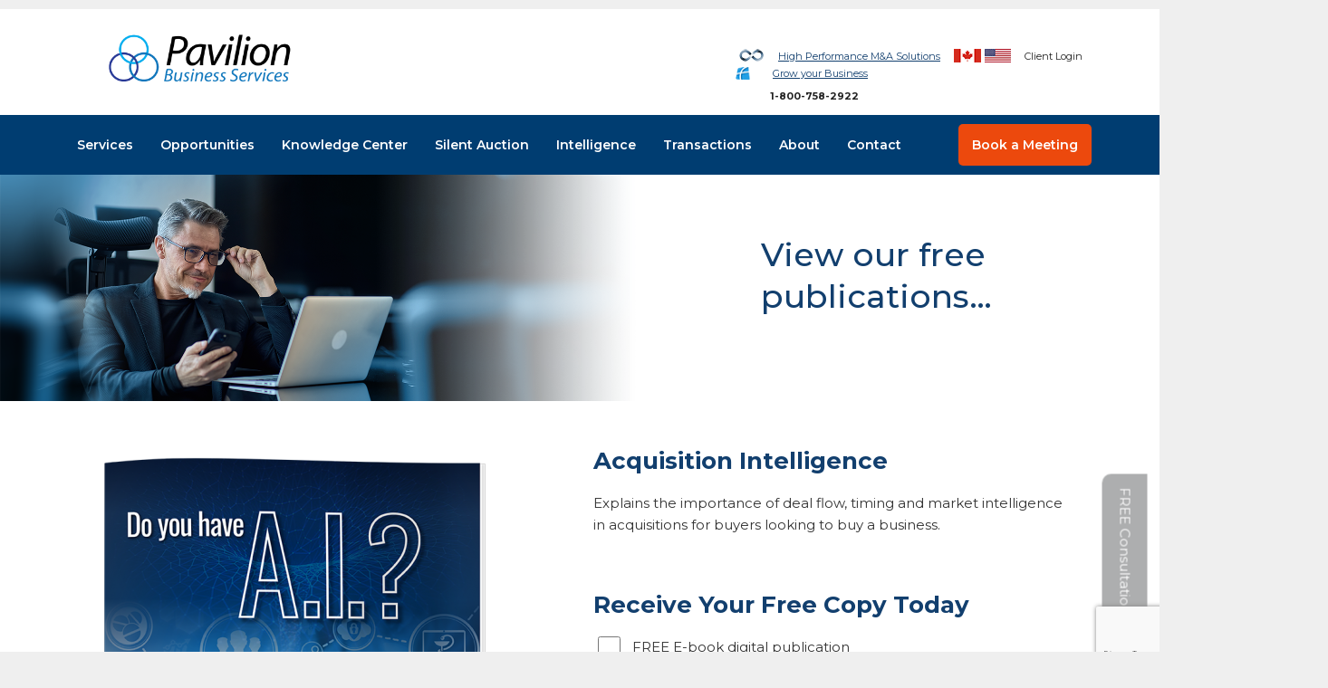

--- FILE ---
content_type: text/html; charset=UTF-8
request_url: https://www.pavilionservices.com/publications/acquisition-intelligence/
body_size: 38929
content:
<!DOCTYPE html>
<html lang="en-US" >
<head>
		<meta charset="UTF-8" /><meta name="viewport" content="width=device-width, initial-scale=1.0, minimum-scale=1.0, maximum-scale=1.0, user-scalable=0" /><meta http-equiv="X-UA-Compatible" content="IE=edge,chrome=1" /><meta name="format-detection" content="telephone=no"><script type="text/javascript">var ajaxurl = "https://www.pavilionservices.com/wp-admin/admin-ajax.php";</script><meta name='robots' content='noindex, follow' />

		<style id="critical-path-css" type="text/css">
			body,html{width:100%;height:100%;margin:0;padding:0}.page-preloader{top:0;left:0;z-index:999;position:fixed;height:100%;width:100%;text-align:center}.preloader-preview-area{animation-delay:-.2s;top:50%;-ms-transform:translateY(100%);transform:translateY(100%);margin-top:10px;max-height:calc(50% - 20px);opacity:1;width:100%;text-align:center;position:absolute}.preloader-logo{max-width:90%;top:50%;-ms-transform:translateY(-100%);transform:translateY(-100%);margin:-10px auto 0 auto;max-height:calc(50% - 20px);opacity:1;position:relative}.ball-pulse>div{width:15px;height:15px;border-radius:100%;margin:2px;animation-fill-mode:both;display:inline-block;animation:ball-pulse .75s infinite cubic-bezier(.2,.68,.18,1.08)}.ball-pulse>div:nth-child(1){animation-delay:-.36s}.ball-pulse>div:nth-child(2){animation-delay:-.24s}.ball-pulse>div:nth-child(3){animation-delay:-.12s}@keyframes ball-pulse{0%{transform:scale(1);opacity:1}45%{transform:scale(.1);opacity:.7}80%{transform:scale(1);opacity:1}}.ball-clip-rotate-pulse{position:relative;-ms-transform:translateY(-15px) translateX(-10px);transform:translateY(-15px) translateX(-10px);display:inline-block}.ball-clip-rotate-pulse>div{animation-fill-mode:both;position:absolute;top:0;left:0;border-radius:100%}.ball-clip-rotate-pulse>div:first-child{height:36px;width:36px;top:7px;left:-7px;animation:ball-clip-rotate-pulse-scale 1s 0s cubic-bezier(.09,.57,.49,.9) infinite}.ball-clip-rotate-pulse>div:last-child{position:absolute;width:50px;height:50px;left:-16px;top:-2px;background:0 0;border:2px solid;animation:ball-clip-rotate-pulse-rotate 1s 0s cubic-bezier(.09,.57,.49,.9) infinite;animation-duration:1s}@keyframes ball-clip-rotate-pulse-rotate{0%{transform:rotate(0) scale(1)}50%{transform:rotate(180deg) scale(.6)}100%{transform:rotate(360deg) scale(1)}}@keyframes ball-clip-rotate-pulse-scale{30%{transform:scale(.3)}100%{transform:scale(1)}}@keyframes square-spin{25%{transform:perspective(100px) rotateX(180deg) rotateY(0)}50%{transform:perspective(100px) rotateX(180deg) rotateY(180deg)}75%{transform:perspective(100px) rotateX(0) rotateY(180deg)}100%{transform:perspective(100px) rotateX(0) rotateY(0)}}.square-spin{display:inline-block}.square-spin>div{animation-fill-mode:both;width:50px;height:50px;animation:square-spin 3s 0s cubic-bezier(.09,.57,.49,.9) infinite}.cube-transition{position:relative;-ms-transform:translate(-25px,-25px);transform:translate(-25px,-25px);display:inline-block}.cube-transition>div{animation-fill-mode:both;width:15px;height:15px;position:absolute;top:-5px;left:-5px;animation:cube-transition 1.6s 0s infinite ease-in-out}.cube-transition>div:last-child{animation-delay:-.8s}@keyframes cube-transition{25%{transform:translateX(50px) scale(.5) rotate(-90deg)}50%{transform:translate(50px,50px) rotate(-180deg)}75%{transform:translateY(50px) scale(.5) rotate(-270deg)}100%{transform:rotate(-360deg)}}.ball-scale>div{border-radius:100%;margin:2px;animation-fill-mode:both;display:inline-block;height:60px;width:60px;animation:ball-scale 1s 0s ease-in-out infinite}@keyframes ball-scale{0%{transform:scale(0)}100%{transform:scale(1);opacity:0}}.line-scale>div{animation-fill-mode:both;display:inline-block;width:5px;height:50px;border-radius:2px;margin:2px}.line-scale>div:nth-child(1){animation:line-scale 1s -.5s infinite cubic-bezier(.2,.68,.18,1.08)}.line-scale>div:nth-child(2){animation:line-scale 1s -.4s infinite cubic-bezier(.2,.68,.18,1.08)}.line-scale>div:nth-child(3){animation:line-scale 1s -.3s infinite cubic-bezier(.2,.68,.18,1.08)}.line-scale>div:nth-child(4){animation:line-scale 1s -.2s infinite cubic-bezier(.2,.68,.18,1.08)}.line-scale>div:nth-child(5){animation:line-scale 1s -.1s infinite cubic-bezier(.2,.68,.18,1.08)}@keyframes line-scale{0%{transform:scaley(1)}50%{transform:scaley(.4)}100%{transform:scaley(1)}}.ball-scale-multiple{position:relative;-ms-transform:translateY(30px);transform:translateY(30px);display:inline-block}.ball-scale-multiple>div{border-radius:100%;animation-fill-mode:both;margin:2px;position:absolute;left:-30px;top:0;opacity:0;margin:0;width:50px;height:50px;animation:ball-scale-multiple 1s 0s linear infinite}.ball-scale-multiple>div:nth-child(2){animation-delay:-.2s}.ball-scale-multiple>div:nth-child(3){animation-delay:-.2s}@keyframes ball-scale-multiple{0%{transform:scale(0);opacity:0}5%{opacity:1}100%{transform:scale(1);opacity:0}}.ball-pulse-sync{display:inline-block}.ball-pulse-sync>div{width:15px;height:15px;border-radius:100%;margin:2px;animation-fill-mode:both;display:inline-block}.ball-pulse-sync>div:nth-child(1){animation:ball-pulse-sync .6s -.21s infinite ease-in-out}.ball-pulse-sync>div:nth-child(2){animation:ball-pulse-sync .6s -.14s infinite ease-in-out}.ball-pulse-sync>div:nth-child(3){animation:ball-pulse-sync .6s -70ms infinite ease-in-out}@keyframes ball-pulse-sync{33%{transform:translateY(10px)}66%{transform:translateY(-10px)}100%{transform:translateY(0)}}.transparent-circle{display:inline-block;border-top:.5em solid rgba(255,255,255,.2);border-right:.5em solid rgba(255,255,255,.2);border-bottom:.5em solid rgba(255,255,255,.2);border-left:.5em solid #fff;transform:translateZ(0);animation:transparent-circle 1.1s infinite linear;width:50px;height:50px;border-radius:50%}.transparent-circle:after{border-radius:50%;width:10em;height:10em}@keyframes transparent-circle{0%{transform:rotate(0)}100%{transform:rotate(360deg)}}.ball-spin-fade-loader{position:relative;top:-10px;left:-10px;display:inline-block}.ball-spin-fade-loader>div{width:15px;height:15px;border-radius:100%;margin:2px;animation-fill-mode:both;position:absolute;animation:ball-spin-fade-loader 1s infinite linear}.ball-spin-fade-loader>div:nth-child(1){top:25px;left:0;animation-delay:-.84s;-webkit-animation-delay:-.84s}.ball-spin-fade-loader>div:nth-child(2){top:17.05px;left:17.05px;animation-delay:-.72s;-webkit-animation-delay:-.72s}.ball-spin-fade-loader>div:nth-child(3){top:0;left:25px;animation-delay:-.6s;-webkit-animation-delay:-.6s}.ball-spin-fade-loader>div:nth-child(4){top:-17.05px;left:17.05px;animation-delay:-.48s;-webkit-animation-delay:-.48s}.ball-spin-fade-loader>div:nth-child(5){top:-25px;left:0;animation-delay:-.36s;-webkit-animation-delay:-.36s}.ball-spin-fade-loader>div:nth-child(6){top:-17.05px;left:-17.05px;animation-delay:-.24s;-webkit-animation-delay:-.24s}.ball-spin-fade-loader>div:nth-child(7){top:0;left:-25px;animation-delay:-.12s;-webkit-animation-delay:-.12s}.ball-spin-fade-loader>div:nth-child(8){top:17.05px;left:-17.05px;animation-delay:0s;-webkit-animation-delay:0s}@keyframes ball-spin-fade-loader{50%{opacity:.3;transform:scale(.4)}100%{opacity:1;transform:scale(1)}}		</style>

		
	<!-- This site is optimized with the Yoast SEO Premium plugin v21.7 (Yoast SEO v26.7) - https://yoast.com/wordpress/plugins/seo/ -->
	<title>Acquisition Intelligence - Pavilion Business Services</title>
	<meta property="og:locale" content="en_US" />
	<meta property="og:type" content="article" />
	<meta property="og:title" content="Acquisition Intelligence" />
	<meta property="og:description" content="Explains the importance of deal flow, timing and market intelligence in acquisitions for buyers looking to buy a business. View E-book Now Learn More" />
	<meta property="og:url" content="https://www.pavilionservices.com/publications/acquisition-intelligence/" />
	<meta property="og:site_name" content="Pavilion Business Services" />
	<meta property="article:modified_time" content="2024-08-21T20:45:07+00:00" />
	<meta property="og:image" content="https://www.pavilionservices.com/wp-content/uploads/2020/11/ai-acquisition-intelligence-book-4.10-cover-ds-lo-1.png" />
	<meta property="og:image:width" content="662" />
	<meta property="og:image:height" content="857" />
	<meta property="og:image:type" content="image/png" />
	<meta name="twitter:card" content="summary_large_image" />
	<meta name="twitter:label1" content="Est. reading time" />
	<meta name="twitter:data1" content="1 minute" />
	<script type="application/ld+json" class="yoast-schema-graph">{"@context":"https://schema.org","@graph":[{"@type":"WebPage","@id":"https://www.pavilionservices.com/publications/acquisition-intelligence/","url":"https://www.pavilionservices.com/publications/acquisition-intelligence/","name":"Acquisition Intelligence - Pavilion Business Services","isPartOf":{"@id":"https://www.pavilionservices.com/#website"},"primaryImageOfPage":{"@id":"https://www.pavilionservices.com/publications/acquisition-intelligence/#primaryimage"},"image":{"@id":"https://www.pavilionservices.com/publications/acquisition-intelligence/#primaryimage"},"thumbnailUrl":"https://www.pavilionservices.com/wp-content/uploads/2020/11/ai-acquisition-intelligence-book-4.10-cover-ds-lo-1.png","datePublished":"2020-11-23T17:02:00+00:00","dateModified":"2024-08-21T20:45:07+00:00","breadcrumb":{"@id":"https://www.pavilionservices.com/publications/acquisition-intelligence/#breadcrumb"},"inLanguage":"en-US","potentialAction":[{"@type":"ReadAction","target":["https://www.pavilionservices.com/publications/acquisition-intelligence/"]}]},{"@type":"ImageObject","inLanguage":"en-US","@id":"https://www.pavilionservices.com/publications/acquisition-intelligence/#primaryimage","url":"https://www.pavilionservices.com/wp-content/uploads/2020/11/ai-acquisition-intelligence-book-4.10-cover-ds-lo-1.png","contentUrl":"https://www.pavilionservices.com/wp-content/uploads/2020/11/ai-acquisition-intelligence-book-4.10-cover-ds-lo-1.png","width":662,"height":857},{"@type":"BreadcrumbList","@id":"https://www.pavilionservices.com/publications/acquisition-intelligence/#breadcrumb","itemListElement":[{"@type":"ListItem","position":1,"name":"Home","item":"https://www.pavilionservices.com/"},{"@type":"ListItem","position":2,"name":"Portfolios","item":"https://www.pavilionservices.com/publications/"},{"@type":"ListItem","position":3,"name":"Acquisition Intelligence"}]},{"@type":"WebSite","@id":"https://www.pavilionservices.com/#website","url":"https://www.pavilionservices.com/","name":"Pavilion Business Services","description":"M&amp;A Specialist","potentialAction":[{"@type":"SearchAction","target":{"@type":"EntryPoint","urlTemplate":"https://www.pavilionservices.com/?s={search_term_string}"},"query-input":{"@type":"PropertyValueSpecification","valueRequired":true,"valueName":"search_term_string"}}],"inLanguage":"en-US"}]}</script>
	<!-- / Yoast SEO Premium plugin. -->


<link rel='dns-prefetch' href='//www.googletagmanager.com' />
<link rel="alternate" type="application/rss+xml" title="Pavilion Business Services &raquo; Feed" href="https://www.pavilionservices.com/feed/" />
<link rel="alternate" type="application/rss+xml" title="Pavilion Business Services &raquo; Comments Feed" href="https://www.pavilionservices.com/comments/feed/" />

<link rel="shortcut icon" href="https://www.pavilionservices.com/wp-content/uploads/2020/07/favicon.png"  />
<link rel="alternate" type="application/rss+xml" title="Pavilion Business Services &raquo; Acquisition Intelligence Comments Feed" href="https://www.pavilionservices.com/publications/acquisition-intelligence/feed/" />
<script type="text/javascript">window.abb = {};php = {};window.PHP = {};PHP.ajax = "https://www.pavilionservices.com/wp-admin/admin-ajax.php";PHP.wp_p_id = "6692";var mk_header_parallax, mk_banner_parallax, mk_page_parallax, mk_footer_parallax, mk_body_parallax;var mk_images_dir = "https://www.pavilionservices.com/wp-content/themes/jupiter/assets/images",mk_theme_js_path = "https://www.pavilionservices.com/wp-content/themes/jupiter/assets/js",mk_theme_dir = "https://www.pavilionservices.com/wp-content/themes/jupiter",mk_captcha_placeholder = "Enter Captcha",mk_captcha_invalid_txt = "Invalid. Try again.",mk_captcha_correct_txt = "Captcha correct.",mk_responsive_nav_width = 1140,mk_vertical_header_back = "Back",mk_vertical_header_anim = "1",mk_check_rtl = true,mk_grid_width = 1140,mk_ajax_search_option = "fullscreen_search",mk_preloader_bg_color = "#fff",mk_accent_color = "#ef5133",mk_go_to_top =  "true",mk_smooth_scroll =  "true",mk_show_background_video =  "true",mk_preloader_bar_color = "#ef5133",mk_preloader_logo = "";var mk_header_parallax = false,mk_banner_parallax = false,mk_footer_parallax = false,mk_body_parallax = false,mk_no_more_posts = "No More Posts",mk_typekit_id   = "",mk_google_fonts = ["Montserrat:100italic,200italic,300italic,400italic,500italic,600italic,700italic,800italic,900italic,100,200,300,400,500,600,700,800,900","Open Sans:100italic,200italic,300italic,400italic,500italic,600italic,700italic,800italic,900italic,100,200,300,400,500,600,700,800,900","Poppins:100italic,200italic,300italic,400italic,500italic,600italic,700italic,800italic,900italic,100,200,300,400,500,600,700,800,900"],mk_global_lazyload = true;</script><link rel="alternate" title="oEmbed (JSON)" type="application/json+oembed" href="https://www.pavilionservices.com/wp-json/oembed/1.0/embed?url=https%3A%2F%2Fwww.pavilionservices.com%2Fpublications%2Facquisition-intelligence%2F" />
<link rel="alternate" title="oEmbed (XML)" type="text/xml+oembed" href="https://www.pavilionservices.com/wp-json/oembed/1.0/embed?url=https%3A%2F%2Fwww.pavilionservices.com%2Fpublications%2Facquisition-intelligence%2F&#038;format=xml" />
<style id='wp-img-auto-sizes-contain-inline-css' type='text/css'>
img:is([sizes=auto i],[sizes^="auto," i]){contain-intrinsic-size:3000px 1500px}
/*# sourceURL=wp-img-auto-sizes-contain-inline-css */
</style>
<link rel='stylesheet' id='font-awesome-css' href='https://www.pavilionservices.com/wp-content/plugins/woocommerce-ajax-filters/berocket/assets/css/font-awesome.min.css?ver=6.9' type='text/css' media='all' />
<link rel='stylesheet' id='berocket_aapf_widget-style-css' href='https://www.pavilionservices.com/wp-content/plugins/woocommerce-ajax-filters/assets/frontend/css/fullmain.min.css?ver=1.6.9.4' type='text/css' media='all' />
<link rel='stylesheet' id='mkhb-render-css' href='https://www.pavilionservices.com/wp-content/themes/jupiter/header-builder/includes/assets/css/mkhb-render.css?ver=6.12.2' type='text/css' media='all' />
<style id='mkhb-inline-css' type='text/css'>
#cj6m7dozv000z3e5o03u7d31p .mkhb-logo-el__image { width:270px; }#cjadtqarz000w3b60yx1i79x2 { vertical-align:middle; } #cl45zkr5700082a6mt4m0wzbj.mkhb-nav-container { margin:16px 0 0 0; z-index:301; text-align:right; } #cl45zkr5700082a6mt4m0wzbj .mkhb-navigation-ul > li.menu-item > a.menu-item-link { color:; padding:10px 20px 10px 20px; font-size:11px; font-weight:300; margin-right:; } #cl45zkr5700082a6mt4m0wzbj .mkhb-navigation-ul > li.menu-item:last-of-type > a.menu-item-link { margin-right:0; } #cl45zkr5700082a6mt4m0wzbj .mkhb-navigation ul.sub-menu a.menu-item-link { color:; font-size:11px; font-weight:; } #cl45zkr5700082a6mt4m0wzbj .mkhb-navigation li.hb-no-mega-menu ul.sub-menu { background-color:; } #cl45zkr5700082a6mt4m0wzbj .mkhb-navigation ul.sub-menu a.menu-item-link:hover, #cl45zkr5700082a6mt4m0wzbj .mkhb-navigation-ul ul.sub-menu li.current-menu-item > a.menu-item-link, #cl45zkr5700082a6mt4m0wzbj .mkhb-navigation-ul ul.sub-menu li.current-menu-parent > a.menu-item-link { background-color:rgba(179,229,252,0); color:#444444; } #cl45zkr5700082a6mt4m0wzbj-wrap .mkhb-navigation-resp__ul > li > a { font-family:Montserrat; font-weight:300; font-size:11px; color:; background-color:; } #cl45zkr5700082a6mt4m0wzbj-wrap .mkhb-navigation-resp__ul > li:hover > a { color:; background-color:rgba(179,229,252,0); } #cl45zkr5700082a6mt4m0wzbj-wrap .mkhb-navigation-resp__ul > li > ul { background-color:; } #cl45zkr5700082a6mt4m0wzbj-wrap .mkhb-navigation-resp__ul > li > ul li a { font-family:Montserrat; font-weight:; font-size:11px; color:; } #cl45zkr5700082a6mt4m0wzbj-wrap .mkhb-navigation-resp__ul > li > ul li:hover > a { color:#444444; background-color:rgba(179,229,252,0); } #cl45zkr5700082a6mt4m0wzbj.mkhb-menu-nav-style-text a { font-family:Montserrat; } #cl45zkr5700082a6mt4m0wzbj.mkhb-menu-hover-style-2 .mkhb-navigation-ul>li.menu-item>a { background-color:initial; } #cl45zkr5700082a6mt4m0wzbj.mkhb-menu-hover-style-2 .mkhb-navigation-ul > li.menu-item > a.menu-item-link:hover, #cl45zkr5700082a6mt4m0wzbj.mkhb-menu-hover-style-2 .mkhb-navigation-ul > li.menu-item:hover > a.menu-item-link, #cl45zkr5700082a6mt4m0wzbj.mkhb-menu-hover-style-2 .mkhb-navigation-ul > li.current-menu-item > a.menu-item-link, #cl45zkr5700082a6mt4m0wzbj.mkhb-menu-hover-style-2 .mkhb-navigation-ul > li.current-menu-ancestor > a.menu-item-link { color:#444444; background-color:rgba(179,229,252,0); } .mkhb-navigation-resp__wrap { background-color:#fff; } .mkhb-navigation-resp__menu > div { background-color:#444444; } .mkhb-navigation-resp__ul li ul li .megamenu-title:hover, .mkhb-navigation-resp__ul li ul li .megamenu-title, .mkhb-navigation-resp__ul li a, .mkhb-navigation-resp__ul li ul li a:hover, .mkhb-navigation-resp__ul .mkhb-navigation-resp__arrow { color:#444444; } #clgo1u5bn00082a6nsdy9f5q1.mkhb-nav-container { margin:0 140px 0 0; z-index:301; text-align:left; } #clgo1u5bn00082a6nsdy9f5q1 .mkhb-navigation-ul > li.menu-item > a.menu-item-link { color:rgba(18,63,110,1); padding:0 0 0 0; font-size:14px; font-weight:; margin-right:; } #clgo1u5bn00082a6nsdy9f5q1 .mkhb-navigation-ul > li.menu-item:last-of-type > a.menu-item-link { margin-right:0; } #clgo1u5bn00082a6nsdy9f5q1 .mkhb-navigation ul.sub-menu a.menu-item-link { color:; font-size:; font-weight:; } #clgo1u5bn00082a6nsdy9f5q1 .mkhb-navigation li.hb-no-mega-menu ul.sub-menu { background-color:; } #clgo1u5bn00082a6nsdy9f5q1 .mkhb-navigation ul.sub-menu a.menu-item-link:hover, #clgo1u5bn00082a6nsdy9f5q1 .mkhb-navigation-ul ul.sub-menu li.current-menu-item > a.menu-item-link, #clgo1u5bn00082a6nsdy9f5q1 .mkhb-navigation-ul ul.sub-menu li.current-menu-parent > a.menu-item-link { background-color:rgba(179,229,252,0); color:#444444; } #clgo1u5bn00082a6nsdy9f5q1-wrap .mkhb-navigation-resp__ul > li > a { font-family:Montserrat; font-weight:; font-size:14px; color:rgba(18,63,110,1); background-color:; } #clgo1u5bn00082a6nsdy9f5q1-wrap .mkhb-navigation-resp__ul > li:hover > a { color:rgba(18,63,110,1); background-color:rgba(179,229,252,0); } #clgo1u5bn00082a6nsdy9f5q1-wrap .mkhb-navigation-resp__ul > li > ul { background-color:; } #clgo1u5bn00082a6nsdy9f5q1-wrap .mkhb-navigation-resp__ul > li > ul li a { font-family:Montserrat; font-weight:; font-size:; color:; } #clgo1u5bn00082a6nsdy9f5q1-wrap .mkhb-navigation-resp__ul > li > ul li:hover > a { color:#444444; background-color:rgba(179,229,252,0); } #clgo1u5bn00082a6nsdy9f5q1.mkhb-menu-nav-style-text a { font-family:Montserrat; } #clgo1u5bn00082a6nsdy9f5q1.mkhb-menu-hover-style-2 .mkhb-navigation-ul>li.menu-item>a { background-color:initial; } #clgo1u5bn00082a6nsdy9f5q1.mkhb-menu-hover-style-2 .mkhb-navigation-ul > li.menu-item > a.menu-item-link:hover, #clgo1u5bn00082a6nsdy9f5q1.mkhb-menu-hover-style-2 .mkhb-navigation-ul > li.menu-item:hover > a.menu-item-link, #clgo1u5bn00082a6nsdy9f5q1.mkhb-menu-hover-style-2 .mkhb-navigation-ul > li.current-menu-item > a.menu-item-link, #clgo1u5bn00082a6nsdy9f5q1.mkhb-menu-hover-style-2 .mkhb-navigation-ul > li.current-menu-ancestor > a.menu-item-link { color:rgba(18,63,110,1); background-color:rgba(179,229,252,0); } .mkhb-navigation-resp__wrap { background-color:#fff; } .mkhb-navigation-resp__menu > div { background-color:#444444; } .mkhb-navigation-resp__ul li ul li .megamenu-title:hover, .mkhb-navigation-resp__ul li ul li .megamenu-title, .mkhb-navigation-resp__ul li a, .mkhb-navigation-resp__ul li ul li a:hover, .mkhb-navigation-resp__ul .mkhb-navigation-resp__arrow { color:#444444; } #cm2w9b50x00082a6pfbglnh5t { display:inline-block; vertical-align:top; }#cm2w9b50x00082a6pfbglnh5t .mkhb-textbox-el__link { font-family:Montserrat;font-size:11px;line-height:11px; }#cjadtqarz000z3b60odqmcs47 { padding:5px 0 0 0; }#cjadtqarz000t3b60v46o1a89 { background-color:rgba(0,26,87,0); }#cjadtqarz000t3b60v46o1a89 { padding:10px 0 10px 0; } #ckd7m2bpv000o3b6cxb3rb7tf.mkhb-nav-container { margin:0; z-index:301; text-align:left; } #ckd7m2bpv000o3b6cxb3rb7tf .mkhb-navigation-ul > li.menu-item > a.menu-item-link { color:rgba(255,255,255,1); padding:14px 20px 14px 20px; font-size:14px; font-weight:600; margin-right:; } #ckd7m2bpv000o3b6cxb3rb7tf .mkhb-navigation-ul > li.menu-item:last-of-type > a.menu-item-link { margin-right:0; } #ckd7m2bpv000o3b6cxb3rb7tf .mkhb-navigation ul.sub-menu a.menu-item-link { color:rgba(51,51,51,1); font-size:14px; font-weight:600; } #ckd7m2bpv000o3b6cxb3rb7tf .mkhb-navigation li.hb-no-mega-menu ul.sub-menu { background-color:rgba(255,255,255,1); } #ckd7m2bpv000o3b6cxb3rb7tf .mkhb-navigation ul.sub-menu a.menu-item-link:hover, #ckd7m2bpv000o3b6cxb3rb7tf .mkhb-navigation-ul ul.sub-menu li.current-menu-item > a.menu-item-link, #ckd7m2bpv000o3b6cxb3rb7tf .mkhb-navigation-ul ul.sub-menu li.current-menu-parent > a.menu-item-link { background-color:rgba(179,229,252,0); color:rgba(0,61,113,1); } #ckd7m2bpv000o3b6cxb3rb7tf-wrap .mkhb-navigation-resp__ul > li > a { font-family:Montserrat; font-weight:600; font-size:14px; color:rgba(255,255,255,1); background-color:; } #ckd7m2bpv000o3b6cxb3rb7tf-wrap .mkhb-navigation-resp__ul > li:hover > a { color:rgba(255,255,255,1); background-color:rgba(179,229,252,0); } #ckd7m2bpv000o3b6cxb3rb7tf-wrap .mkhb-navigation-resp__ul > li > ul { background-color:rgba(255,255,255,1); } #ckd7m2bpv000o3b6cxb3rb7tf-wrap .mkhb-navigation-resp__ul > li > ul li a { font-family:Montserrat; font-weight:600; font-size:14px; color:rgba(51,51,51,1); } #ckd7m2bpv000o3b6cxb3rb7tf-wrap .mkhb-navigation-resp__ul > li > ul li:hover > a { color:rgba(0,61,113,1); background-color:rgba(179,229,252,0); } #ckd7m2bpv000o3b6cxb3rb7tf.mkhb-menu-nav-style-text a { font-family:Montserrat; } #ckd7m2bpv000o3b6cxb3rb7tf.mkhb-menu-hover-style-2 .mkhb-navigation-ul>li.menu-item>a { background-color:initial; } #ckd7m2bpv000o3b6cxb3rb7tf.mkhb-menu-hover-style-2 .mkhb-navigation-ul > li.menu-item > a.menu-item-link:hover, #ckd7m2bpv000o3b6cxb3rb7tf.mkhb-menu-hover-style-2 .mkhb-navigation-ul > li.menu-item:hover > a.menu-item-link, #ckd7m2bpv000o3b6cxb3rb7tf.mkhb-menu-hover-style-2 .mkhb-navigation-ul > li.current-menu-item > a.menu-item-link, #ckd7m2bpv000o3b6cxb3rb7tf.mkhb-menu-hover-style-2 .mkhb-navigation-ul > li.current-menu-ancestor > a.menu-item-link { color:rgba(255,255,255,1); background-color:rgba(179,229,252,0); } .mkhb-navigation-resp__wrap { background-color:#fff; } .mkhb-navigation-resp__menu > div { background-color:#444444; } .mkhb-navigation-resp__ul li ul li .megamenu-title:hover, .mkhb-navigation-resp__ul li ul li .megamenu-title, .mkhb-navigation-resp__ul li a, .mkhb-navigation-resp__ul li ul li a:hover, .mkhb-navigation-resp__ul .mkhb-navigation-resp__arrow { color:#444444; } #cj67b4wnt000b3h5ok7lpivzj { padding:10px 0 10px 0; }#ciyk0megh00073j5lbaqqngk4 { background-color:rgba(0,61,113,1); }#cj6m7dozv000y3e5obmgwgmz6 .mkhb-logo-el__image { width:300px; } #cl45zkr5700072a6mppar6m8r.mkhb-nav-container { margin:20px 0 0 0; z-index:301; text-align:left; } #cl45zkr5700072a6mppar6m8r .mkhb-navigation-ul > li.menu-item > a.menu-item-link { color:; padding:10px 20px 10px 20px; font-size:11px; font-weight:300; margin-right:; } #cl45zkr5700072a6mppar6m8r .mkhb-navigation-ul > li.menu-item:last-of-type > a.menu-item-link { margin-right:0; } #cl45zkr5700072a6mppar6m8r .mkhb-navigation ul.sub-menu a.menu-item-link { color:; font-size:11px; font-weight:; } #cl45zkr5700072a6mppar6m8r .mkhb-navigation li.hb-no-mega-menu ul.sub-menu { background-color:; } #cl45zkr5700072a6mppar6m8r .mkhb-navigation ul.sub-menu a.menu-item-link:hover, #cl45zkr5700072a6mppar6m8r .mkhb-navigation-ul ul.sub-menu li.current-menu-item > a.menu-item-link, #cl45zkr5700072a6mppar6m8r .mkhb-navigation-ul ul.sub-menu li.current-menu-parent > a.menu-item-link { background-color:rgba(179,229,252,0); color:#444444; } #cl45zkr5700072a6mppar6m8r-wrap .mkhb-navigation-resp__ul > li > a { font-family:Open Sans; font-weight:300; font-size:11px; color:; background-color:; } #cl45zkr5700072a6mppar6m8r-wrap .mkhb-navigation-resp__ul > li:hover > a { color:; background-color:rgba(179,229,252,0); } #cl45zkr5700072a6mppar6m8r-wrap .mkhb-navigation-resp__ul > li > ul { background-color:; } #cl45zkr5700072a6mppar6m8r-wrap .mkhb-navigation-resp__ul > li > ul li a { font-family:Open Sans; font-weight:; font-size:11px; color:; } #cl45zkr5700072a6mppar6m8r-wrap .mkhb-navigation-resp__ul > li > ul li:hover > a { color:#444444; background-color:rgba(179,229,252,0); } #cl45zkr5700072a6mppar6m8r.mkhb-menu-nav-style-text a { font-family:Open Sans; } #cl45zkr5700072a6mppar6m8r.mkhb-menu-hover-style-2 .mkhb-navigation-ul>li.menu-item>a { background-color:initial; } #cl45zkr5700072a6mppar6m8r.mkhb-menu-hover-style-2 .mkhb-navigation-ul > li.menu-item > a.menu-item-link:hover, #cl45zkr5700072a6mppar6m8r.mkhb-menu-hover-style-2 .mkhb-navigation-ul > li.menu-item:hover > a.menu-item-link, #cl45zkr5700072a6mppar6m8r.mkhb-menu-hover-style-2 .mkhb-navigation-ul > li.current-menu-item > a.menu-item-link, #cl45zkr5700072a6mppar6m8r.mkhb-menu-hover-style-2 .mkhb-navigation-ul > li.current-menu-ancestor > a.menu-item-link { color:#444444; background-color:rgba(179,229,252,0); } .mkhb-navigation-resp__wrap { background-color:#fff; } .mkhb-navigation-resp__menu > div { background-color:#444444; } .mkhb-navigation-resp__ul li ul li .megamenu-title:hover, .mkhb-navigation-resp__ul li ul li .megamenu-title, .mkhb-navigation-resp__ul li a, .mkhb-navigation-resp__ul li ul li a:hover, .mkhb-navigation-resp__ul .mkhb-navigation-resp__arrow { color:#444444; } #cm2w9b50x00072a6pro1bzedg { display:inline-block; vertical-align:top; }#cm2w9b50x00072a6pro1bzedg .mkhb-textbox-el__link { font-family:Montserrat;font-size:11px;line-height:11px; } #clgo1u5bn00072a6nflvmjf21.mkhb-nav-container { margin:0; z-index:301; text-align:left; } #clgo1u5bn00072a6nflvmjf21 .mkhb-navigation-ul > li.menu-item > a.menu-item-link { color:; padding:10px 20px 10px 20px; font-size:; font-weight:; margin-right:; } #clgo1u5bn00072a6nflvmjf21 .mkhb-navigation-ul > li.menu-item:last-of-type > a.menu-item-link { margin-right:0; } #clgo1u5bn00072a6nflvmjf21 .mkhb-navigation ul.sub-menu a.menu-item-link { color:; font-size:; font-weight:; } #clgo1u5bn00072a6nflvmjf21 .mkhb-navigation li.hb-no-mega-menu ul.sub-menu { background-color:; } #clgo1u5bn00072a6nflvmjf21 .mkhb-navigation ul.sub-menu a.menu-item-link:hover, #clgo1u5bn00072a6nflvmjf21 .mkhb-navigation-ul ul.sub-menu li.current-menu-item > a.menu-item-link, #clgo1u5bn00072a6nflvmjf21 .mkhb-navigation-ul ul.sub-menu li.current-menu-parent > a.menu-item-link { background-color:rgba(179,229,252,0); color:#444444; } #clgo1u5bn00072a6nflvmjf21-wrap .mkhb-navigation-resp__ul > li > a { font-family:Open Sans; font-weight:; font-size:; color:; background-color:; } #clgo1u5bn00072a6nflvmjf21-wrap .mkhb-navigation-resp__ul > li:hover > a { color:; background-color:rgba(179,229,252,0); } #clgo1u5bn00072a6nflvmjf21-wrap .mkhb-navigation-resp__ul > li > ul { background-color:; } #clgo1u5bn00072a6nflvmjf21-wrap .mkhb-navigation-resp__ul > li > ul li a { font-family:Open Sans; font-weight:; font-size:; color:; } #clgo1u5bn00072a6nflvmjf21-wrap .mkhb-navigation-resp__ul > li > ul li:hover > a { color:#444444; background-color:rgba(179,229,252,0); } #clgo1u5bn00072a6nflvmjf21.mkhb-menu-nav-style-text a { font-family:Open Sans; } #clgo1u5bn00072a6nflvmjf21.mkhb-menu-hover-style-1 .mkhb-navigation-ul > li.menu-item > a.menu-item-link { margin:auto; } #clgo1u5bn00072a6nflvmjf21.mkhb-menu-hover-style-1 .mkhb-navigation-ul > li.menu-item { margin-right:; } #clgo1u5bn00072a6nflvmjf21.mkhb-menu-hover-style-1 .mkhb-navigation-ul > li.menu-item:last-of-type { margin-right:0; } #clgo1u5bn00072a6nflvmjf21.mkhb-menu-hover-style-1 .mkhb-navigation-ul>li.menu-item:before { background-color:initial; } #clgo1u5bn00072a6nflvmjf21.mkhb-menu-hover-style-1 .mkhb-navigation-ul > li.menu-item > a.menu-item-link:hover, #clgo1u5bn00072a6nflvmjf21.mkhb-menu-hover-style-1 .mkhb-navigation-ul > li.menu-item:hover > a.menu-item-link, #clgo1u5bn00072a6nflvmjf21.mkhb-menu-hover-style-1 .mkhb-navigation-ul > li.current-menu-item > a.menu-item-link, #clgo1u5bn00072a6nflvmjf21.mkhb-menu-hover-style-1 .mkhb-navigation-ul > li.current-menu-ancestor > a.menu-item-link { color:#444444; } #clgo1u5bn00072a6nflvmjf21.mkhb-menu-hover-style-1 .mkhb-navigation-ul > li.dropdownOpen:before, #clgo1u5bn00072a6nflvmjf21.mkhb-menu-hover-style-1 .mkhb-navigation-ul > li.active:before, #clgo1u5bn00072a6nflvmjf21.mkhb-menu-hover-style-1 .mkhb-navigation-ul > li.open:before, #clgo1u5bn00072a6nflvmjf21.mkhb-menu-hover-style-1 .mkhb-navigation-ul > li.menu-item:hover:before, #clgo1u5bn00072a6nflvmjf21.mkhb-menu-hover-style-1 .mkhb-navigation-ul > li.current-menu-item:before, #clgo1u5bn00072a6nflvmjf21.mkhb-menu-hover-style-1 .mkhb-navigation-ul > li.current-menu-ancestor:before { background-color:rgba(179,229,252,0); } .mkhb-navigation-resp__wrap { background-color:#fff; } .mkhb-navigation-resp__menu > div { background-color:#444444; } .mkhb-navigation-resp__ul li ul li .megamenu-title:hover, .mkhb-navigation-resp__ul li ul li .megamenu-title, .mkhb-navigation-resp__ul li a, .mkhb-navigation-resp__ul li ul li a:hover, .mkhb-navigation-resp__ul .mkhb-navigation-resp__arrow { color:#444444; } #cjadtqarz000s3b60ufhnjdff { background-color:rgba(0,26,87,0); }#cjadtqarz000s3b60ufhnjdff { padding:10px 0 0 0; } #ckd7m2bpv000n3b6c4uz4xdp4.mkhb-nav-container { margin:0; z-index:301; text-align:left; } #ckd7m2bpv000n3b6c4uz4xdp4 .mkhb-navigation-ul > li.menu-item > a.menu-item-link { color:rgba(51,51,51,1); padding:0 15px 5px 15px; font-size:14px; font-weight:600; margin-right:; } #ckd7m2bpv000n3b6c4uz4xdp4 .mkhb-navigation-ul > li.menu-item:last-of-type > a.menu-item-link { margin-right:0; } #ckd7m2bpv000n3b6c4uz4xdp4 .mkhb-navigation ul.sub-menu a.menu-item-link { color:rgba(51,51,51,1); font-size:14px; font-weight:600; } #ckd7m2bpv000n3b6c4uz4xdp4 .mkhb-navigation li.hb-no-mega-menu ul.sub-menu { background-color:rgba(255,255,255,1); } #ckd7m2bpv000n3b6c4uz4xdp4 .mkhb-navigation ul.sub-menu a.menu-item-link:hover, #ckd7m2bpv000n3b6c4uz4xdp4 .mkhb-navigation-ul ul.sub-menu li.current-menu-item > a.menu-item-link, #ckd7m2bpv000n3b6c4uz4xdp4 .mkhb-navigation-ul ul.sub-menu li.current-menu-parent > a.menu-item-link { background-color:rgba(179,229,252,0); color:rgba(0,61,113,1); } #ckd7m2bpv000n3b6c4uz4xdp4-wrap .mkhb-navigation-resp__ul > li > a { font-family:Poppins; font-weight:600; font-size:14px; color:rgba(51,51,51,1); background-color:; } #ckd7m2bpv000n3b6c4uz4xdp4-wrap .mkhb-navigation-resp__ul > li:hover > a { color:rgba(51,51,51,1); background-color:rgba(179,229,252,0); } #ckd7m2bpv000n3b6c4uz4xdp4-wrap .mkhb-navigation-resp__ul > li > ul { background-color:rgba(255,255,255,1); } #ckd7m2bpv000n3b6c4uz4xdp4-wrap .mkhb-navigation-resp__ul > li > ul li a { font-family:Poppins; font-weight:600; font-size:14px; color:rgba(51,51,51,1); } #ckd7m2bpv000n3b6c4uz4xdp4-wrap .mkhb-navigation-resp__ul > li > ul li:hover > a { color:rgba(0,61,113,1); background-color:rgba(179,229,252,0); } #ckd7m2bpv000n3b6c4uz4xdp4 .mkhb-navigation-resp { text-align:left; } #ckd7m2bpv000n3b6c4uz4xdp4 .mkhb-navigation-resp__box { background:rgba(34,34,34,0); border-radius:; padding:0 15px 5px 15px; border-top:0 solid #ffffff; border-right:0 solid #ffffff; border-bottom:0 solid #ffffff; border-left:0 solid #ffffff; height:19px;width:45px; } #ckd7m2bpv000n3b6c4uz4xdp4 .mkhb-navigation-resp__bar, #ckd7m2bpv000n3b6c4uz4xdp4 .mkhb-navigation-resp__bar:after, #ckd7m2bpv000n3b6c4uz4xdp4 .mkhb-navigation-resp__bar:before { width:15px; height:2px; background:; } #ckd7m2bpv000n3b6c4uz4xdp4 .mkhb-navigation-resp__box:hover { background:; } #ckd7m2bpv000n3b6c4uz4xdp4 .mkhb-navigation-resp__box:hover .mkhb-navigation-resp__bar, #ckd7m2bpv000n3b6c4uz4xdp4 .mkhb-navigation-resp__box:hover .mkhb-navigation-resp__bar:after, #ckd7m2bpv000n3b6c4uz4xdp4 .mkhb-navigation-resp__box:hover .mkhb-navigation-resp__bar:before { background:rgba(255,255,255,1); } #ckd7m2bpv000n3b6c4uz4xdp4 .fullscreen-active .mkhb-navigation-resp__bar, #ckd7m2bpv000n3b6c4uz4xdp4 .fullscreen-active .mkhb-navigation-resp__box:hover .mkhb-navigation-resp__bar { background:rgba( 255, 255, 255, 0 ); } #ckd7m2bpv000n3b6c4uz4xdp4 .mkhb-navigation-resp__bar { transform:translateY(6px); } #ckd7m2bpv000n3b6c4uz4xdp4 .mkhb-navigation-resp__bar:before { bottom:6px; } #ckd7m2bpv000n3b6c4uz4xdp4 .mkhb-navigation-resp__bar:after { top:6px; } #ckd7m2bpv000n3b6c4uz4xdp4 .fullscreen-active .mkhb-navigation-resp__bar:after { top:0; } #ckd7m2bpv000n3b6c4uz4xdp4 .fullscreen-active .mkhb-navigation-resp__bar:before { bottom:0; } #ckd7m2bpv000n3b6c4uz4xdp4-wrap .mkhb-navigation-resp__arrow { line-height:52px; } #ckd7m2bpv000n3b6c4uz4xdp4-wrap .mkhb-navigation-resp__ul > li > a { padding-top:15px; padding-bottom:15px; } @media (max-width:767px) { #ckd7m2bpv000n3b6c4uz4xdp4.mkhb-el-tablet { display:none !important; } } @media (min-width:768px) and (max-width:1024px) { #ckd7m2bpv000n3b6c4uz4xdp4.mkhb-el-mobile { display:none !important; } } @media (min-width:1025px) { #ckd7m2bpv000n3b6c4uz4xdp4.mkhb-el-tablet, #ckd7m2bpv000n3b6c4uz4xdp4.mkhb-el-mobile { display:none !important; } } .mkhb-navigation-resp__wrap { background-color:#fff; } .mkhb-navigation-resp__menu > div { background-color:#444444; } .mkhb-navigation-resp__ul li ul li .megamenu-title:hover, .mkhb-navigation-resp__ul li ul li .megamenu-title, .mkhb-navigation-resp__ul li a, .mkhb-navigation-resp__ul li ul li a:hover, .mkhb-navigation-resp__ul .mkhb-navigation-resp__arrow { color:#444444; } #cj67b4wnt000a3h5oqn8izoh1 { padding:10px 0 10px 0;margin:0 0 0 20px; } #cj67b4wnt000a3h5oqn8izoh1div[class^=mkhb-col-xs-], #cj67b4wnt000a3h5oqn8izoh1.mkhb-col-sm-12, #cj67b4wnt000a3h5oqn8izoh1.mkhb-col-md-12 { width:calc(100% - 20px); } #cj67b4wnt000a3h5oqn8izoh1.mkhb-col-sm-11, #cj67b4wnt000a3h5oqn8izoh1.mkhb-col-md-11 { width:calc(91.66666667% - 20px); } #cj67b4wnt000a3h5oqn8izoh1.mkhb-col-sm-10, #cj67b4wnt000a3h5oqn8izoh1.mkhb-col-md-10 { width:calc(83.33333333% - 20px); } #cj67b4wnt000a3h5oqn8izoh1.mkhb-col-sm-9, #cj67b4wnt000a3h5oqn8izoh1.mkhb-col-md-9 { width:calc(75% - 20px); } #cj67b4wnt000a3h5oqn8izoh1.mkhb-col-sm-8, #cj67b4wnt000a3h5oqn8izoh1.mkhb-col-md-8 { width:calc(66.66666667% - 20px); } #cj67b4wnt000a3h5oqn8izoh1.mkhb-col-sm-7, #cj67b4wnt000a3h5oqn8izoh1.mkhb-col-md-7 { width:calc(58.33333333% - 20px); } #cj67b4wnt000a3h5oqn8izoh1.mkhb-col-sm-6, #cj67b4wnt000a3h5oqn8izoh1.mkhb-col-md-6 { width:calc(50% - 20px); } #cj67b4wnt000a3h5oqn8izoh1.mkhb-col-sm-5, #cj67b4wnt000a3h5oqn8izoh1.mkhb-col-md-5 { width:calc(41.66666667% - 20px); } #cj67b4wnt000a3h5oqn8izoh1.mkhb-col-sm-4, #cj67b4wnt000a3h5oqn8izoh1.mkhb-col-md-4 { width:calc(33.33333333% - 20px); } #cj67b4wnt000a3h5oqn8izoh1.mkhb-col-sm-3, #cj67b4wnt000a3h5oqn8izoh1.mkhb-col-md-3 { width:calc(25% - 20px); } #cj67b4wnt000a3h5oqn8izoh1.mkhb-col-sm-2, #cj67b4wnt000a3h5oqn8izoh1.mkhb-col-md-2 { width:calc(16.66666667% - 20px); } #cj67b4wnt000a3h5oqn8izoh1.mkhb-col-sm-1, #cj67b4wnt000a3h5oqn8izoh1.mkhb-col-md-1 { width:calc(8.33333333% - 20px); } #ciyk0megi000e3j5lkmn1osno { background-color:rgba(0,61,113,1); }#ciyk0megi000e3j5lkmn1osno { padding:10px 20px 10px 0; }#cj6m7dozv000x3e5o82aelu47 .mkhb-logo-el__image { width:250px; } #cl45zkr5700062a6mqjw1spgc.mkhb-nav-container { margin:20px 0 0 0; z-index:301; text-align:left; } #cl45zkr5700062a6mqjw1spgc .mkhb-navigation-ul > li.menu-item > a.menu-item-link { color:rgba(51,51,51,1); padding:10px 5px 10px 5px; font-size:11px; font-weight:300; margin-right:2px; } #cl45zkr5700062a6mqjw1spgc .mkhb-navigation-ul > li.menu-item:last-of-type > a.menu-item-link { margin-right:0; } #cl45zkr5700062a6mqjw1spgc .mkhb-navigation ul.sub-menu a.menu-item-link { color:; font-size:11px; font-weight:; } #cl45zkr5700062a6mqjw1spgc .mkhb-navigation li.hb-no-mega-menu ul.sub-menu { background-color:; } #cl45zkr5700062a6mqjw1spgc .mkhb-navigation ul.sub-menu a.menu-item-link:hover, #cl45zkr5700062a6mqjw1spgc .mkhb-navigation-ul ul.sub-menu li.current-menu-item > a.menu-item-link, #cl45zkr5700062a6mqjw1spgc .mkhb-navigation-ul ul.sub-menu li.current-menu-parent > a.menu-item-link { background-color:rgba(179,229,252,0); color:#444444; } #cl45zkr5700062a6mqjw1spgc-wrap .mkhb-navigation-resp__ul > li > a { font-family:Open Sans; font-weight:300; font-size:11px; color:rgba(51,51,51,1); background-color:; } #cl45zkr5700062a6mqjw1spgc-wrap .mkhb-navigation-resp__ul > li:hover > a { color:; background-color:rgba(179,229,252,0); } #cl45zkr5700062a6mqjw1spgc-wrap .mkhb-navigation-resp__ul > li > ul { background-color:; } #cl45zkr5700062a6mqjw1spgc-wrap .mkhb-navigation-resp__ul > li > ul li a { font-family:Open Sans; font-weight:; font-size:11px; color:; } #cl45zkr5700062a6mqjw1spgc-wrap .mkhb-navigation-resp__ul > li > ul li:hover > a { color:#444444; background-color:rgba(179,229,252,0); } #cl45zkr5700062a6mqjw1spgc.mkhb-menu-nav-style-text a { font-family:Open Sans; } #cl45zkr5700062a6mqjw1spgc.mkhb-menu-hover-style-2 .mkhb-navigation-ul>li.menu-item>a { background-color:initial; } #cl45zkr5700062a6mqjw1spgc.mkhb-menu-hover-style-2 .mkhb-navigation-ul > li.menu-item > a.menu-item-link:hover, #cl45zkr5700062a6mqjw1spgc.mkhb-menu-hover-style-2 .mkhb-navigation-ul > li.menu-item:hover > a.menu-item-link, #cl45zkr5700062a6mqjw1spgc.mkhb-menu-hover-style-2 .mkhb-navigation-ul > li.current-menu-item > a.menu-item-link, #cl45zkr5700062a6mqjw1spgc.mkhb-menu-hover-style-2 .mkhb-navigation-ul > li.current-menu-ancestor > a.menu-item-link { color:#444444; background-color:rgba(179,229,252,0); } .mkhb-navigation-resp__wrap { background-color:#fff; } .mkhb-navigation-resp__menu > div { background-color:#444444; } .mkhb-navigation-resp__ul li ul li .megamenu-title:hover, .mkhb-navigation-resp__ul li ul li .megamenu-title, .mkhb-navigation-resp__ul li a, .mkhb-navigation-resp__ul li ul li a:hover, .mkhb-navigation-resp__ul .mkhb-navigation-resp__arrow { color:#444444; } #clgo1u5bn00062a6ngcwchqfm.mkhb-nav-container { margin:0; z-index:301; text-align:right; display:inline-block; vertical-align:top; } #clgo1u5bn00062a6ngcwchqfm .mkhb-navigation-ul > li.menu-item > a.menu-item-link { color:; padding:10px 20px 10px 20px; font-size:; font-weight:; margin-right:; } #clgo1u5bn00062a6ngcwchqfm .mkhb-navigation-ul > li.menu-item:last-of-type > a.menu-item-link { margin-right:0; } #clgo1u5bn00062a6ngcwchqfm .mkhb-navigation ul.sub-menu a.menu-item-link { color:; font-size:; font-weight:; } #clgo1u5bn00062a6ngcwchqfm .mkhb-navigation li.hb-no-mega-menu ul.sub-menu { background-color:; } #clgo1u5bn00062a6ngcwchqfm .mkhb-navigation ul.sub-menu a.menu-item-link:hover, #clgo1u5bn00062a6ngcwchqfm .mkhb-navigation-ul ul.sub-menu li.current-menu-item > a.menu-item-link, #clgo1u5bn00062a6ngcwchqfm .mkhb-navigation-ul ul.sub-menu li.current-menu-parent > a.menu-item-link { background-color:rgba(179,229,252,0); color:#444444; } #clgo1u5bn00062a6ngcwchqfm-wrap .mkhb-navigation-resp__ul > li > a { font-family:Open Sans; font-weight:; font-size:; color:; background-color:; } #clgo1u5bn00062a6ngcwchqfm-wrap .mkhb-navigation-resp__ul > li:hover > a { color:; background-color:rgba(179,229,252,0); } #clgo1u5bn00062a6ngcwchqfm-wrap .mkhb-navigation-resp__ul > li > ul { background-color:; } #clgo1u5bn00062a6ngcwchqfm-wrap .mkhb-navigation-resp__ul > li > ul li a { font-family:Open Sans; font-weight:; font-size:; color:; } #clgo1u5bn00062a6ngcwchqfm-wrap .mkhb-navigation-resp__ul > li > ul li:hover > a { color:#444444; background-color:rgba(179,229,252,0); } #clgo1u5bn00062a6ngcwchqfm.mkhb-menu-nav-style-text a { font-family:Open Sans; } #clgo1u5bn00062a6ngcwchqfm.mkhb-menu-hover-style-1 .mkhb-navigation-ul > li.menu-item > a.menu-item-link { margin:auto; } #clgo1u5bn00062a6ngcwchqfm.mkhb-menu-hover-style-1 .mkhb-navigation-ul > li.menu-item { margin-right:; } #clgo1u5bn00062a6ngcwchqfm.mkhb-menu-hover-style-1 .mkhb-navigation-ul > li.menu-item:last-of-type { margin-right:0; } #clgo1u5bn00062a6ngcwchqfm.mkhb-menu-hover-style-1 .mkhb-navigation-ul>li.menu-item:before { background-color:initial; } #clgo1u5bn00062a6ngcwchqfm.mkhb-menu-hover-style-1 .mkhb-navigation-ul > li.menu-item > a.menu-item-link:hover, #clgo1u5bn00062a6ngcwchqfm.mkhb-menu-hover-style-1 .mkhb-navigation-ul > li.menu-item:hover > a.menu-item-link, #clgo1u5bn00062a6ngcwchqfm.mkhb-menu-hover-style-1 .mkhb-navigation-ul > li.current-menu-item > a.menu-item-link, #clgo1u5bn00062a6ngcwchqfm.mkhb-menu-hover-style-1 .mkhb-navigation-ul > li.current-menu-ancestor > a.menu-item-link { color:#444444; } #clgo1u5bn00062a6ngcwchqfm.mkhb-menu-hover-style-1 .mkhb-navigation-ul > li.dropdownOpen:before, #clgo1u5bn00062a6ngcwchqfm.mkhb-menu-hover-style-1 .mkhb-navigation-ul > li.active:before, #clgo1u5bn00062a6ngcwchqfm.mkhb-menu-hover-style-1 .mkhb-navigation-ul > li.open:before, #clgo1u5bn00062a6ngcwchqfm.mkhb-menu-hover-style-1 .mkhb-navigation-ul > li.menu-item:hover:before, #clgo1u5bn00062a6ngcwchqfm.mkhb-menu-hover-style-1 .mkhb-navigation-ul > li.current-menu-item:before, #clgo1u5bn00062a6ngcwchqfm.mkhb-menu-hover-style-1 .mkhb-navigation-ul > li.current-menu-ancestor:before { background-color:rgba(179,229,252,0); } .mkhb-navigation-resp__wrap { background-color:#fff; } .mkhb-navigation-resp__menu > div { background-color:#444444; } .mkhb-navigation-resp__ul li ul li .megamenu-title:hover, .mkhb-navigation-resp__ul li ul li .megamenu-title, .mkhb-navigation-resp__ul li a, .mkhb-navigation-resp__ul li ul li a:hover, .mkhb-navigation-resp__ul .mkhb-navigation-resp__arrow { color:#444444; } #cm2w9b50x00062a6pptzm1xso { display:inline-block; vertical-align:top;text-align:right;margin:0 20px 0 0; }#cm2w9b50x00062a6pptzm1xso .mkhb-textbox-el__link { font-family:Montserrat;font-size:11px;line-height:11px; }#cjadtqarz000x3b60z5hijsmd { padding:0 0 0 5px; }#cjadtqarz000r3b60kvjjnaxb { background-color:rgba(0,26,87,0); }#cjadtqarz000r3b60kvjjnaxb { padding:10px 0 0 0; } #ckd7m2bpv000m3b6c5dxsxy6o.mkhb-nav-container { margin:0; z-index:301; text-align:left; } #ckd7m2bpv000m3b6c5dxsxy6o .mkhb-navigation-ul > li.menu-item > a.menu-item-link { color:rgba(51,51,51,1); padding:10px 20px 20px 20px; font-size:14px; font-weight:600; margin-right:; } #ckd7m2bpv000m3b6c5dxsxy6o .mkhb-navigation-ul > li.menu-item:last-of-type > a.menu-item-link { margin-right:0; } #ckd7m2bpv000m3b6c5dxsxy6o .mkhb-navigation ul.sub-menu a.menu-item-link { color:rgba(51,51,51,1); font-size:14px; font-weight:600; } #ckd7m2bpv000m3b6c5dxsxy6o .mkhb-navigation li.hb-no-mega-menu ul.sub-menu { background-color:rgba(255,255,255,1); } #ckd7m2bpv000m3b6c5dxsxy6o .mkhb-navigation ul.sub-menu a.menu-item-link:hover, #ckd7m2bpv000m3b6c5dxsxy6o .mkhb-navigation-ul ul.sub-menu li.current-menu-item > a.menu-item-link, #ckd7m2bpv000m3b6c5dxsxy6o .mkhb-navigation-ul ul.sub-menu li.current-menu-parent > a.menu-item-link { background-color:rgba(179,229,252,0); color:rgba(0,61,113,1); } #ckd7m2bpv000m3b6c5dxsxy6o-wrap .mkhb-navigation-resp__ul > li > a { font-family:Poppins; font-weight:600; font-size:14px; color:rgba(51,51,51,1); background-color:; } #ckd7m2bpv000m3b6c5dxsxy6o-wrap .mkhb-navigation-resp__ul > li:hover > a { color:rgba(51,51,51,1); background-color:rgba(179,229,252,0); } #ckd7m2bpv000m3b6c5dxsxy6o-wrap .mkhb-navigation-resp__ul > li > ul { background-color:rgba(255,255,255,1); } #ckd7m2bpv000m3b6c5dxsxy6o-wrap .mkhb-navigation-resp__ul > li > ul li a { font-family:Poppins; font-weight:600; font-size:14px; color:rgba(51,51,51,1); } #ckd7m2bpv000m3b6c5dxsxy6o-wrap .mkhb-navigation-resp__ul > li > ul li:hover > a { color:rgba(0,61,113,1); background-color:rgba(179,229,252,0); } #ckd7m2bpv000m3b6c5dxsxy6o .mkhb-navigation-resp { text-align:left; } #ckd7m2bpv000m3b6c5dxsxy6o .mkhb-navigation-resp__box { background:rgba(34,34,34,0); border-radius:; padding:10px 20px 20px 20px; border-top:0 solid #ffffff; border-right:0 solid #ffffff; border-bottom:0 solid #ffffff; border-left:0 solid #ffffff; height:44px;width:55px; } #ckd7m2bpv000m3b6c5dxsxy6o .mkhb-navigation-resp__bar, #ckd7m2bpv000m3b6c5dxsxy6o .mkhb-navigation-resp__bar:after, #ckd7m2bpv000m3b6c5dxsxy6o .mkhb-navigation-resp__bar:before { width:15px; height:2px; background:; } #ckd7m2bpv000m3b6c5dxsxy6o .mkhb-navigation-resp__box:hover { background:; } #ckd7m2bpv000m3b6c5dxsxy6o .mkhb-navigation-resp__box:hover .mkhb-navigation-resp__bar, #ckd7m2bpv000m3b6c5dxsxy6o .mkhb-navigation-resp__box:hover .mkhb-navigation-resp__bar:after, #ckd7m2bpv000m3b6c5dxsxy6o .mkhb-navigation-resp__box:hover .mkhb-navigation-resp__bar:before { background:rgba(255,255,255,1); } #ckd7m2bpv000m3b6c5dxsxy6o .fullscreen-active .mkhb-navigation-resp__bar, #ckd7m2bpv000m3b6c5dxsxy6o .fullscreen-active .mkhb-navigation-resp__box:hover .mkhb-navigation-resp__bar { background:rgba( 255, 255, 255, 0 ); } #ckd7m2bpv000m3b6c5dxsxy6o .mkhb-navigation-resp__bar { transform:translateY(6px); } #ckd7m2bpv000m3b6c5dxsxy6o .mkhb-navigation-resp__bar:before { bottom:6px; } #ckd7m2bpv000m3b6c5dxsxy6o .mkhb-navigation-resp__bar:after { top:6px; } #ckd7m2bpv000m3b6c5dxsxy6o .fullscreen-active .mkhb-navigation-resp__bar:after { top:0; } #ckd7m2bpv000m3b6c5dxsxy6o .fullscreen-active .mkhb-navigation-resp__bar:before { bottom:0; } #ckd7m2bpv000m3b6c5dxsxy6o-wrap .mkhb-navigation-resp__arrow { line-height:52px; } #ckd7m2bpv000m3b6c5dxsxy6o-wrap .mkhb-navigation-resp__ul > li > a { padding-top:15px; padding-bottom:15px; } @media (max-width:767px) { #ckd7m2bpv000m3b6c5dxsxy6o.mkhb-el-tablet { display:none !important; } } @media (min-width:768px) and (max-width:1024px) { #ckd7m2bpv000m3b6c5dxsxy6o.mkhb-el-mobile { display:none !important; } } @media (min-width:1025px) { #ckd7m2bpv000m3b6c5dxsxy6o.mkhb-el-tablet, #ckd7m2bpv000m3b6c5dxsxy6o.mkhb-el-mobile { display:none !important; } } .mkhb-navigation-resp__wrap { background-color:#fff; } .mkhb-navigation-resp__menu > div { background-color:#444444; } .mkhb-navigation-resp__ul li ul li .megamenu-title:hover, .mkhb-navigation-resp__ul li ul li .megamenu-title, .mkhb-navigation-resp__ul li a, .mkhb-navigation-resp__ul li ul li a:hover, .mkhb-navigation-resp__ul .mkhb-navigation-resp__arrow { color:#444444; } #cj67b4wnt00093h5o8pm8pntw { padding:10px 0 0 0;vertical-align:middle; }#ciyk0megi000i3j5l2ik0dom2 { background-color:rgba(0,61,113,1); }
/*# sourceURL=mkhb-inline-css */
</style>
<style id='wp-block-library-inline-css' type='text/css'>
:root{--wp-block-synced-color:#7a00df;--wp-block-synced-color--rgb:122,0,223;--wp-bound-block-color:var(--wp-block-synced-color);--wp-editor-canvas-background:#ddd;--wp-admin-theme-color:#007cba;--wp-admin-theme-color--rgb:0,124,186;--wp-admin-theme-color-darker-10:#006ba1;--wp-admin-theme-color-darker-10--rgb:0,107,160.5;--wp-admin-theme-color-darker-20:#005a87;--wp-admin-theme-color-darker-20--rgb:0,90,135;--wp-admin-border-width-focus:2px}@media (min-resolution:192dpi){:root{--wp-admin-border-width-focus:1.5px}}.wp-element-button{cursor:pointer}:root .has-very-light-gray-background-color{background-color:#eee}:root .has-very-dark-gray-background-color{background-color:#313131}:root .has-very-light-gray-color{color:#eee}:root .has-very-dark-gray-color{color:#313131}:root .has-vivid-green-cyan-to-vivid-cyan-blue-gradient-background{background:linear-gradient(135deg,#00d084,#0693e3)}:root .has-purple-crush-gradient-background{background:linear-gradient(135deg,#34e2e4,#4721fb 50%,#ab1dfe)}:root .has-hazy-dawn-gradient-background{background:linear-gradient(135deg,#faaca8,#dad0ec)}:root .has-subdued-olive-gradient-background{background:linear-gradient(135deg,#fafae1,#67a671)}:root .has-atomic-cream-gradient-background{background:linear-gradient(135deg,#fdd79a,#004a59)}:root .has-nightshade-gradient-background{background:linear-gradient(135deg,#330968,#31cdcf)}:root .has-midnight-gradient-background{background:linear-gradient(135deg,#020381,#2874fc)}:root{--wp--preset--font-size--normal:16px;--wp--preset--font-size--huge:42px}.has-regular-font-size{font-size:1em}.has-larger-font-size{font-size:2.625em}.has-normal-font-size{font-size:var(--wp--preset--font-size--normal)}.has-huge-font-size{font-size:var(--wp--preset--font-size--huge)}.has-text-align-center{text-align:center}.has-text-align-left{text-align:left}.has-text-align-right{text-align:right}.has-fit-text{white-space:nowrap!important}#end-resizable-editor-section{display:none}.aligncenter{clear:both}.items-justified-left{justify-content:flex-start}.items-justified-center{justify-content:center}.items-justified-right{justify-content:flex-end}.items-justified-space-between{justify-content:space-between}.screen-reader-text{border:0;clip-path:inset(50%);height:1px;margin:-1px;overflow:hidden;padding:0;position:absolute;width:1px;word-wrap:normal!important}.screen-reader-text:focus{background-color:#ddd;clip-path:none;color:#444;display:block;font-size:1em;height:auto;left:5px;line-height:normal;padding:15px 23px 14px;text-decoration:none;top:5px;width:auto;z-index:100000}html :where(.has-border-color){border-style:solid}html :where([style*=border-top-color]){border-top-style:solid}html :where([style*=border-right-color]){border-right-style:solid}html :where([style*=border-bottom-color]){border-bottom-style:solid}html :where([style*=border-left-color]){border-left-style:solid}html :where([style*=border-width]){border-style:solid}html :where([style*=border-top-width]){border-top-style:solid}html :where([style*=border-right-width]){border-right-style:solid}html :where([style*=border-bottom-width]){border-bottom-style:solid}html :where([style*=border-left-width]){border-left-style:solid}html :where(img[class*=wp-image-]){height:auto;max-width:100%}:where(figure){margin:0 0 1em}html :where(.is-position-sticky){--wp-admin--admin-bar--position-offset:var(--wp-admin--admin-bar--height,0px)}@media screen and (max-width:600px){html :where(.is-position-sticky){--wp-admin--admin-bar--position-offset:0px}}

/*# sourceURL=wp-block-library-inline-css */
</style><style id='global-styles-inline-css' type='text/css'>
:root{--wp--preset--aspect-ratio--square: 1;--wp--preset--aspect-ratio--4-3: 4/3;--wp--preset--aspect-ratio--3-4: 3/4;--wp--preset--aspect-ratio--3-2: 3/2;--wp--preset--aspect-ratio--2-3: 2/3;--wp--preset--aspect-ratio--16-9: 16/9;--wp--preset--aspect-ratio--9-16: 9/16;--wp--preset--color--black: #000000;--wp--preset--color--cyan-bluish-gray: #abb8c3;--wp--preset--color--white: #ffffff;--wp--preset--color--pale-pink: #f78da7;--wp--preset--color--vivid-red: #cf2e2e;--wp--preset--color--luminous-vivid-orange: #ff6900;--wp--preset--color--luminous-vivid-amber: #fcb900;--wp--preset--color--light-green-cyan: #7bdcb5;--wp--preset--color--vivid-green-cyan: #00d084;--wp--preset--color--pale-cyan-blue: #8ed1fc;--wp--preset--color--vivid-cyan-blue: #0693e3;--wp--preset--color--vivid-purple: #9b51e0;--wp--preset--gradient--vivid-cyan-blue-to-vivid-purple: linear-gradient(135deg,rgb(6,147,227) 0%,rgb(155,81,224) 100%);--wp--preset--gradient--light-green-cyan-to-vivid-green-cyan: linear-gradient(135deg,rgb(122,220,180) 0%,rgb(0,208,130) 100%);--wp--preset--gradient--luminous-vivid-amber-to-luminous-vivid-orange: linear-gradient(135deg,rgb(252,185,0) 0%,rgb(255,105,0) 100%);--wp--preset--gradient--luminous-vivid-orange-to-vivid-red: linear-gradient(135deg,rgb(255,105,0) 0%,rgb(207,46,46) 100%);--wp--preset--gradient--very-light-gray-to-cyan-bluish-gray: linear-gradient(135deg,rgb(238,238,238) 0%,rgb(169,184,195) 100%);--wp--preset--gradient--cool-to-warm-spectrum: linear-gradient(135deg,rgb(74,234,220) 0%,rgb(151,120,209) 20%,rgb(207,42,186) 40%,rgb(238,44,130) 60%,rgb(251,105,98) 80%,rgb(254,248,76) 100%);--wp--preset--gradient--blush-light-purple: linear-gradient(135deg,rgb(255,206,236) 0%,rgb(152,150,240) 100%);--wp--preset--gradient--blush-bordeaux: linear-gradient(135deg,rgb(254,205,165) 0%,rgb(254,45,45) 50%,rgb(107,0,62) 100%);--wp--preset--gradient--luminous-dusk: linear-gradient(135deg,rgb(255,203,112) 0%,rgb(199,81,192) 50%,rgb(65,88,208) 100%);--wp--preset--gradient--pale-ocean: linear-gradient(135deg,rgb(255,245,203) 0%,rgb(182,227,212) 50%,rgb(51,167,181) 100%);--wp--preset--gradient--electric-grass: linear-gradient(135deg,rgb(202,248,128) 0%,rgb(113,206,126) 100%);--wp--preset--gradient--midnight: linear-gradient(135deg,rgb(2,3,129) 0%,rgb(40,116,252) 100%);--wp--preset--font-size--small: 13px;--wp--preset--font-size--medium: 20px;--wp--preset--font-size--large: 36px;--wp--preset--font-size--x-large: 42px;--wp--preset--spacing--20: 0.44rem;--wp--preset--spacing--30: 0.67rem;--wp--preset--spacing--40: 1rem;--wp--preset--spacing--50: 1.5rem;--wp--preset--spacing--60: 2.25rem;--wp--preset--spacing--70: 3.38rem;--wp--preset--spacing--80: 5.06rem;--wp--preset--shadow--natural: 6px 6px 9px rgba(0, 0, 0, 0.2);--wp--preset--shadow--deep: 12px 12px 50px rgba(0, 0, 0, 0.4);--wp--preset--shadow--sharp: 6px 6px 0px rgba(0, 0, 0, 0.2);--wp--preset--shadow--outlined: 6px 6px 0px -3px rgb(255, 255, 255), 6px 6px rgb(0, 0, 0);--wp--preset--shadow--crisp: 6px 6px 0px rgb(0, 0, 0);}:where(.is-layout-flex){gap: 0.5em;}:where(.is-layout-grid){gap: 0.5em;}body .is-layout-flex{display: flex;}.is-layout-flex{flex-wrap: wrap;align-items: center;}.is-layout-flex > :is(*, div){margin: 0;}body .is-layout-grid{display: grid;}.is-layout-grid > :is(*, div){margin: 0;}:where(.wp-block-columns.is-layout-flex){gap: 2em;}:where(.wp-block-columns.is-layout-grid){gap: 2em;}:where(.wp-block-post-template.is-layout-flex){gap: 1.25em;}:where(.wp-block-post-template.is-layout-grid){gap: 1.25em;}.has-black-color{color: var(--wp--preset--color--black) !important;}.has-cyan-bluish-gray-color{color: var(--wp--preset--color--cyan-bluish-gray) !important;}.has-white-color{color: var(--wp--preset--color--white) !important;}.has-pale-pink-color{color: var(--wp--preset--color--pale-pink) !important;}.has-vivid-red-color{color: var(--wp--preset--color--vivid-red) !important;}.has-luminous-vivid-orange-color{color: var(--wp--preset--color--luminous-vivid-orange) !important;}.has-luminous-vivid-amber-color{color: var(--wp--preset--color--luminous-vivid-amber) !important;}.has-light-green-cyan-color{color: var(--wp--preset--color--light-green-cyan) !important;}.has-vivid-green-cyan-color{color: var(--wp--preset--color--vivid-green-cyan) !important;}.has-pale-cyan-blue-color{color: var(--wp--preset--color--pale-cyan-blue) !important;}.has-vivid-cyan-blue-color{color: var(--wp--preset--color--vivid-cyan-blue) !important;}.has-vivid-purple-color{color: var(--wp--preset--color--vivid-purple) !important;}.has-black-background-color{background-color: var(--wp--preset--color--black) !important;}.has-cyan-bluish-gray-background-color{background-color: var(--wp--preset--color--cyan-bluish-gray) !important;}.has-white-background-color{background-color: var(--wp--preset--color--white) !important;}.has-pale-pink-background-color{background-color: var(--wp--preset--color--pale-pink) !important;}.has-vivid-red-background-color{background-color: var(--wp--preset--color--vivid-red) !important;}.has-luminous-vivid-orange-background-color{background-color: var(--wp--preset--color--luminous-vivid-orange) !important;}.has-luminous-vivid-amber-background-color{background-color: var(--wp--preset--color--luminous-vivid-amber) !important;}.has-light-green-cyan-background-color{background-color: var(--wp--preset--color--light-green-cyan) !important;}.has-vivid-green-cyan-background-color{background-color: var(--wp--preset--color--vivid-green-cyan) !important;}.has-pale-cyan-blue-background-color{background-color: var(--wp--preset--color--pale-cyan-blue) !important;}.has-vivid-cyan-blue-background-color{background-color: var(--wp--preset--color--vivid-cyan-blue) !important;}.has-vivid-purple-background-color{background-color: var(--wp--preset--color--vivid-purple) !important;}.has-black-border-color{border-color: var(--wp--preset--color--black) !important;}.has-cyan-bluish-gray-border-color{border-color: var(--wp--preset--color--cyan-bluish-gray) !important;}.has-white-border-color{border-color: var(--wp--preset--color--white) !important;}.has-pale-pink-border-color{border-color: var(--wp--preset--color--pale-pink) !important;}.has-vivid-red-border-color{border-color: var(--wp--preset--color--vivid-red) !important;}.has-luminous-vivid-orange-border-color{border-color: var(--wp--preset--color--luminous-vivid-orange) !important;}.has-luminous-vivid-amber-border-color{border-color: var(--wp--preset--color--luminous-vivid-amber) !important;}.has-light-green-cyan-border-color{border-color: var(--wp--preset--color--light-green-cyan) !important;}.has-vivid-green-cyan-border-color{border-color: var(--wp--preset--color--vivid-green-cyan) !important;}.has-pale-cyan-blue-border-color{border-color: var(--wp--preset--color--pale-cyan-blue) !important;}.has-vivid-cyan-blue-border-color{border-color: var(--wp--preset--color--vivid-cyan-blue) !important;}.has-vivid-purple-border-color{border-color: var(--wp--preset--color--vivid-purple) !important;}.has-vivid-cyan-blue-to-vivid-purple-gradient-background{background: var(--wp--preset--gradient--vivid-cyan-blue-to-vivid-purple) !important;}.has-light-green-cyan-to-vivid-green-cyan-gradient-background{background: var(--wp--preset--gradient--light-green-cyan-to-vivid-green-cyan) !important;}.has-luminous-vivid-amber-to-luminous-vivid-orange-gradient-background{background: var(--wp--preset--gradient--luminous-vivid-amber-to-luminous-vivid-orange) !important;}.has-luminous-vivid-orange-to-vivid-red-gradient-background{background: var(--wp--preset--gradient--luminous-vivid-orange-to-vivid-red) !important;}.has-very-light-gray-to-cyan-bluish-gray-gradient-background{background: var(--wp--preset--gradient--very-light-gray-to-cyan-bluish-gray) !important;}.has-cool-to-warm-spectrum-gradient-background{background: var(--wp--preset--gradient--cool-to-warm-spectrum) !important;}.has-blush-light-purple-gradient-background{background: var(--wp--preset--gradient--blush-light-purple) !important;}.has-blush-bordeaux-gradient-background{background: var(--wp--preset--gradient--blush-bordeaux) !important;}.has-luminous-dusk-gradient-background{background: var(--wp--preset--gradient--luminous-dusk) !important;}.has-pale-ocean-gradient-background{background: var(--wp--preset--gradient--pale-ocean) !important;}.has-electric-grass-gradient-background{background: var(--wp--preset--gradient--electric-grass) !important;}.has-midnight-gradient-background{background: var(--wp--preset--gradient--midnight) !important;}.has-small-font-size{font-size: var(--wp--preset--font-size--small) !important;}.has-medium-font-size{font-size: var(--wp--preset--font-size--medium) !important;}.has-large-font-size{font-size: var(--wp--preset--font-size--large) !important;}.has-x-large-font-size{font-size: var(--wp--preset--font-size--x-large) !important;}
/*# sourceURL=global-styles-inline-css */
</style>

<style id='classic-theme-styles-inline-css' type='text/css'>
/*! This file is auto-generated */
.wp-block-button__link{color:#fff;background-color:#32373c;border-radius:9999px;box-shadow:none;text-decoration:none;padding:calc(.667em + 2px) calc(1.333em + 2px);font-size:1.125em}.wp-block-file__button{background:#32373c;color:#fff;text-decoration:none}
/*# sourceURL=/wp-includes/css/classic-themes.min.css */
</style>
<link rel='stylesheet' id='contact-form-7-css' href='https://www.pavilionservices.com/wp-content/plugins/contact-form-7/includes/css/styles.css?ver=6.1.4' type='text/css' media='all' />
<link rel='stylesheet' id='geotarget-css' href='https://www.pavilionservices.com/wp-content/plugins/geotargeting/public/css/geotarget-public.css?ver=1.3.6.1' type='text/css' media='all' />
<link rel='stylesheet' id='woocommerce-layout-css' href='https://www.pavilionservices.com/wp-content/plugins/woocommerce/assets/css/woocommerce-layout.css?ver=10.3.4' type='text/css' media='all' />
<link rel='stylesheet' id='woocommerce-smallscreen-css' href='https://www.pavilionservices.com/wp-content/plugins/woocommerce/assets/css/woocommerce-smallscreen.css?ver=10.3.4' type='text/css' media='only screen and (max-width: 768px)' />
<link rel='stylesheet' id='woocommerce-general-css' href='https://www.pavilionservices.com/wp-content/plugins/woocommerce/assets/css/woocommerce.css?ver=10.3.4' type='text/css' media='all' />
<style id='woocommerce-inline-inline-css' type='text/css'>
.woocommerce form .form-row .required { visibility: visible; }
/*# sourceURL=woocommerce-inline-inline-css */
</style>
<link rel='stylesheet' id='wpcf7-redirect-script-frontend-css' href='https://www.pavilionservices.com/wp-content/plugins/wpcf7-redirect/build/assets/frontend-script.css?ver=2c532d7e2be36f6af233' type='text/css' media='all' />
<link rel='stylesheet' id='brands-styles-css' href='https://www.pavilionservices.com/wp-content/plugins/woocommerce/assets/css/brands.css?ver=10.3.4' type='text/css' media='all' />
<link rel='stylesheet' id='theme-styles-css' href='https://www.pavilionservices.com/wp-content/themes/jupiter/assets/stylesheet/min/full-styles.6.12.2.css?ver=1741819700' type='text/css' media='all' />
<style id='theme-styles-inline-css' type='text/css'>

			#wpadminbar {
				-webkit-backface-visibility: hidden;
				backface-visibility: hidden;
				-webkit-perspective: 1000;
				-ms-perspective: 1000;
				perspective: 1000;
				-webkit-transform: translateZ(0px);
				-ms-transform: translateZ(0px);
				transform: translateZ(0px);
			}
			@media screen and (max-width: 600px) {
				#wpadminbar {
					position: fixed !important;
				}
			}
		
body { transform:unset;background-color:#efefef; } .hb-custom-header #mk-page-introduce, .mk-header { transform:unset;background-color:#f7f7f7;background-repeat:no-repeat;background-position:right top;background-size:cover;-webkit-background-size:cover;-moz-background-size:cover; } .hb-custom-header > div, .mk-header-bg { transform:unset;background-color:#fff; } .mk-classic-nav-bg { transform:unset;background-color:#fff; } .master-holder-bg { transform:unset;background-color:#ffffff; } #mk-footer { transform:unset;background-color:#273272;background-image:url(https://www.pavilionservices.com/wp-content/uploads/2020/10/pbs-600.png);background-repeat:no-repeat;background-position:center top;background-attachment:scroll;background-size:cover;-webkit-background-size:cover;-moz-background-size:cover; } #mk-boxed-layout { -webkit-box-shadow:0 0 px rgba(0, 0, 0, ); -moz-box-shadow:0 0 px rgba(0, 0, 0, ); box-shadow:0 0 px rgba(0, 0, 0, ); } .mk-news-tab .mk-tabs-tabs .is-active a, .mk-fancy-title.pattern-style span, .mk-fancy-title.pattern-style.color-gradient span:after, .page-bg-color { background-color:#ffffff; } .page-title { font-size:30px; color:#001a57; text-transform:capitalize; font-weight:700; letter-spacing:2px; } .page-subtitle { font-size:14px; line-height:100%; color:#a3a3a3; font-size:14px; text-transform:none; } .header-style-1 .mk-header-padding-wrapper, .header-style-2 .mk-header-padding-wrapper, .header-style-3 .mk-header-padding-wrapper { padding-top:126px; } .mk-process-steps[max-width~="950px"] ul::before { display:none !important; } .mk-process-steps[max-width~="950px"] li { margin-bottom:30px !important; width:100% !important; text-align:center; } .mk-event-countdown-ul[max-width~="750px"] li { width:90%; display:block; margin:0 auto 15px; } body { font-family:Montserrat } @font-face { font-family:'star'; src:url('https://www.pavilionservices.com/wp-content/themes/jupiter/assets/stylesheet/fonts/star/font.eot'); src:url('https://www.pavilionservices.com/wp-content/themes/jupiter/assets/stylesheet/fonts/star/font.eot?#iefix') format('embedded-opentype'), url('https://www.pavilionservices.com/wp-content/themes/jupiter/assets/stylesheet/fonts/star/font.woff') format('woff'), url('https://www.pavilionservices.com/wp-content/themes/jupiter/assets/stylesheet/fonts/star/font.ttf') format('truetype'), url('https://www.pavilionservices.com/wp-content/themes/jupiter/assets/stylesheet/fonts/star/font.svg#star') format('svg'); font-weight:normal; font-style:normal; } @font-face { font-family:'WooCommerce'; src:url('https://www.pavilionservices.com/wp-content/themes/jupiter/assets/stylesheet/fonts/woocommerce/font.eot'); src:url('https://www.pavilionservices.com/wp-content/themes/jupiter/assets/stylesheet/fonts/woocommerce/font.eot?#iefix') format('embedded-opentype'), url('https://www.pavilionservices.com/wp-content/themes/jupiter/assets/stylesheet/fonts/woocommerce/font.woff') format('woff'), url('https://www.pavilionservices.com/wp-content/themes/jupiter/assets/stylesheet/fonts/woocommerce/font.ttf') format('truetype'), url('https://www.pavilionservices.com/wp-content/themes/jupiter/assets/stylesheet/fonts/woocommerce/font.svg#WooCommerce') format('svg'); font-weight:normal; font-style:normal; }p a, .mk-text-block li a { text-decoration:underline !important; font-weight:500; } .pubbannersize .background-layer{ background-size:55% !important; background-position:left 15% !important; } .mkhb-textbox-el a { text-decoration:underline; font-weight:500; } p a:hover { } .single-product .product .entry-summary .price{ display:block !important; } #ckd6dbur1000e3b6c8esbcl67{ border-right:1px solid rgba(255,255,255,.2); border-left:1px solid rgba(255,255,255,.2); } .current-country{ width:25px; } .canadaflag{ width:30px; } .country-flag{ width:27px; filter:grayscale(60%); } .sub-menu{ } .sub-menu a{ } #menu-gd-menu-1{ text-transform:uppercase; } .mkhb-navigation ul.sub-menu a.menu-item-link:hover{ border-left:3px solid #001A57; } #mk-breadcrumbs .mk-breadcrumbs-inner{ float:left; margin-left:8px; margin-bottom:15px; } .page-title{ margin-bottom:0px; } #mk-breadcrumbs .mk-breadcrumbs-inner.light-skin { color:#777777; } #mk-breadcrumbs .mk-breadcrumbs-inner.light-skin a { color:#aaaaaa; } .widget_nav_menu ul.menu{ border:0; } .widget_nav_menu ul li{ border-bottom:0; } .widget_nav_menu ul li a svg{ display:none; } #mk-sidebar .widget a { color:#999999; display:block; background:#f3f4f5; margin-bottom:3px; color:#001040 !important; padding:14px 24px; } #text-7,#text-9{ border:0; padding:4px; } #text-7 .current-menu-item a,#text-9 .current-menu-item a{ font-weight:700; } .widget .listing-cat{ text-align:left; } .widget .listing-cat li { display:block; } .widget .listing-cat li a{ border-radius:0; } #mk-sidebar .widget a:hover { border-right:4px solid #c3d3e5; padding-left:25px; background:#fafafa; } #mk-sidebar .current-menu-item a{ border-right:4px solid #c3d3e5; background:#fafafa; } #mk-sidebar div.widgettitle{ color:#001A57 !important; text-align:center; font-size:18px !important; } #widget-contact .wpcf7-form-control{ width:100%; font-family:Montserrat; } .free-consultation .wpcf7-form-control{ width:100%; padding:12px 12px; font-family:Montserrat; margin-bottom:4px; } .free-consultation .wpcf7-text,.free-consultation .wpcf7-textarea{ border-color:#aaa; } .free-consultation .wpcf7-submit{ text-align:center !important; } input[type=email], input[type=password], input[type=search], input[type=tel], input[type=text], input[type=url], textarea{ color:#333; } .free-consultation .wpcf7-textarea{ height:60px; } .widget_text{ margin-bottom:40px; border:1px solid #ddd; padding:15px; } #mk-footer .widget { margin-bottom:30px !important; } #mk-footer .widget_text{ border:0; } #text-3,#text-11,#text-12,#text-13,#text-14{ background:#f9f9f9; } #mk-sidebar, #mk-sidebar p { color:#333 !important; } .wpcf7-submit{ background-color:#001a57 !important; } .mk-text-block p{ } .mk-woocommerce-carousel .item-holder .mk-button-container{ display:none; } .mk-woocommerce-carousel .item-holder .the-title{ font-size:18px !important; } .mk-woocommerce-carousel .item-holder .price{ font-size:16px !important; } .sku_wrapper{ display:none !important; } .listing-cat{ list-style:none; text-align:center; margin-left:0; } .listing-cat li{ display:inline-block; margin-left:0px; } .listing-cat li a{ display:block; padding:7px 15px; margin:3px; background-color:#001A57; color:#fff; border-radius:3px; font-size:14px; } .listing-cat li a:hover{ background-color:#f97352; } .listing-cat li:first-child a{ background-color:#f97352; } .parent-listing-cat{ color:#fff; } .parent-listing-cat a{ color:#fff; display:block; background-color:#f97352; margin:10px 30px; padding:5px; border-radius:3px; min-height:80px; } .parent-listing-cat a small{ display:block; } .parent-listing-cat a:hover{ background-color:#f28064; color:#fff; } .parent-listing-cat.notactive a{ background-color:#001A57; } .parent-listing-cat.notactive a:hover{ background-color:#f28064; color:#fff; } #ckd6awps1000b3b6cvez92cju .mkhb-textbox-el__link strong,#ckd6awps000093b6cofvup4ve .mkhb-textbox-el__link strong{ display:block; } #mk-footer .wpcf7-form-control{ width:100%; padding:8px 8px; font-family:Montserrat; margin-bottom:0px; } #mk-footer .wpcf7-spinner{ display:none; } #mk-footer input[type=email],#mk-footer input[type=tel],#mk-footer input[type=text],#mk-footer textarea{ font-size:13px; } #text-6{ padding:0; } .mk-footer-copyright a{ color:#fff; } .woocommerce-page .related.products ul.products.columns-2 li.product { width:calc(50% - 30px); } #woocommerce_products-2 .product_list_widget .woocommerce-Price-amount{ display:none; } #woocommerce_products-2{ border:1px solid #ddd; padding:15px 10px; } #woocommerce_products-2 .product_list_widget a{ background:#ffffff; padding-left:0px; padding-right:0px; } #woocommerce_products-2 .product_list_widget a img{ width:25%; } #woocommerce_products-2 .product_list_widget li a:hover { border-right:0; padding-left:0; background:transparent; } #woocommerce_products-2 .product_list_widget li:last-child{ border-bottom:0; } #woocommerce_products-2 .product_list_widget a img{ width:25%; } #woocommerce_products-2 .product_list_widget a .product-title{ float:right; width:65%; } #woocommerce_products-2 .product_list_widget a::after{ clear:both; } #woocommerce_products-2 .product_list_widget li{ padding-bottom:15px; border-bottom:1px solid #ddd; } #woocommerce_products-2 .product_list_widget li a .product-title{ color:#333; } .products .product .mk-product-warp .product-info{ max-height:160px; min-height:160px; overflow:hidden; text-overflow:ellipsis; padding:10px; text-align:justify; } .products .product .mk-product-warp .mk-product-thumbnail-warp img{ max-height:180px; } .products .product .mk-product-warp .product-readmore{ padding:5px 7px; border:1px solid #001A57; color:#001A57; font-weight:600; display:block; margin:20px 10px 10px 10px; } .products .product .mk-product-warp .product-readmore:hover{ background:#001A57; color:#fff; padding-left:5px; } #woocommerce-product-search-field-0{ width:50%; } .wpcf7-form-control{ width:100%; color:#333; } #resource_subscirption_form_div .wpcf7-form-control{ height:50px; } #menu-gd-menu-1 > .menu-item-has-children > a::after { content:"\f107"; padding-left:3px; font-family:'FontAwesome'; margin-left:7px; } .mkhb-navigation-ul .menu-item ul.sub-menu li.current-menu-item > a.menu-item-link{ color:#001A57 !important; } #mk-page-introduce { padding:30px 0; } @media handheld, only screen and (max-width:1140px){ #EntryPoints .mk-padding-wrapper { padding:0px !important; } } #mk-footer .wpcf7-list-item-label{ color:#fff; } #contactformcontainer .vc_col-sm-6{ padding:0; } #contactformcontainer .wpcf7-textarea{ width:100%; } .paddingright{ padding-right:5px !important; } .wpcf7-form .wpcf7-text, .wpcf7-form .wpcf7-textarea{ font-family:'Montserrat'; } #contactformcontainer .wpcf7-form .wpcf7-text, .wpcf7-form .wpcf7-textarea, .wpcf7-form .wpcf7-number{ padding-top:14px; padding-bottom:14px; margin-bottom:20px; font-family:'Montserrat'; background:#fdfcfc; } .wpcf7-form .wpcf7-number { border:1px solid #e3e3e3; outline:0; padding:15px 12px; width:97%; } #contactformcontainer .wpcf7-submit{ width:180px; margin-top:40px; } #contactformcontainer span.wpcf7-list-item{ margin-right:1em; } .single_add_to_cart_button,.quantity{ display:none !important; } #TestimonialsHome .mk-testimonial .mk-testimonial-quote img{ display:none !important; } .hb-menu-sub-level-arrow{ display:none; } .sub-menu > .menu-item-has-children > a::after { content:"\f105"; padding-left:3px; font-family:'FontAwesome'; margin-left:7px; } #ckd7m2bpv000o3b6cxb3rb7tf .mkhb-navigation-ul ul.sub-menu li.current-menu-parent > a.menu-item-link{ color:#001A57 !important; } .hb-has-mega-menu>ul.sub-menu { width:100%; position:absolute; left:0; top:100%; padding:20px 0; } .main-navigation-ul li.hb-has-mega-menu>ul.sub-menu { } .hb-has-mega-menu>ul.sub-menu>li.menu-item:first-child { border-left:none; } .hb-has-mega-menu>ul.sub-menu>li.mega_col_1 { width:100%; } .hb-has-mega-menu>ul.sub-menu>li.menu-item { box-sizing:border-box; padding:0 20px; } .hb-has-mega-menu>ul.sub-menu>li.menu-item { display:block; left:0; position:relative; float:left; width:100%; border:0; background-color:transparent; box-shadow:none; padding-left:10px; } .hb-has-mega-menu .hb-megamenu-title { text-align:left; font-size:14px; line-height:14px; font-weight:700; padding:9px 10px 16px 10px; margin:0 0 6px; letter-spacing:1px; } .mk-main-navigation li.hb-has-mega-menu > ul.sub-menu{ background-color:#fafafa; } .mkhb-navigation-ul li.menu-item.hb-has-mega-menu{ position:static; } .hb-has-mega-menu>ul.sub-menu>li.hb_mega_col_2 { width:49.5%; } .hb-has-mega-menu>ul.sub-menu>li.hb_mega_col_3 { width:33.25%; } .hb-has-mega-menu>ul.sub-menu>li>ul.sub-menu { display:block; } .hb-has-mega-menu>ul.sub-menu>li>ul.sub-menu li.menu-item a.menu-item-link { display:block; position:relative; text-align:left; float:none; margin:0; padding:10px 10px; line-height:18px; } .hb-has-mega-menu>ul.sub-menu{ background:#fafafa; } .mkhb-navigation .hb-has-mega-menu ul.sub-menu a.menu-item-link:hover{ border:0px; border-left:0px; } .mkhb-navigation .hb-has-mega-menu ul.sub-menu .hb-has-mega-menu a.menu-item-link{ border:0px; border-left:0; } .hb-has-mega-menu .sub-menu { box-shadow:none; } .hb-has-mega-menu >.sub-menu { box-shadow:0 3px 3px rgba(0,0,0,.3); padding-top:10px !important; padding-bottom:10px !important; } .transparenttext .hb-megamenu-title{ color:transparent; } .britesh{ text-transform:uppercase; } #contact_info-2{ marrgin-bottom:5px; } #text-6{ margin-top:40px; } .master-holder .bapf_head h3{ font-size:16px; font-weight:400; text-transform:none; } .bapf_button{ margin:0; border:none; outline:0!important; font-size:13px; line-height:13px!important; padding:12px 15px; text-transform:uppercase; vertical-align:top; letter-spacing:1px; display:inline-block; cursor:pointer; position:relative; font-family:inherit; text-decoration:none; overflow:visible; font-weight:700; left:auto; white-space:nowrap; display:inline-block; background-color:#252525; color:#fff; margin-top:30px; } .header-toolbar-contact, .mk-header-date, .mk-header-tagline{ font-size:11px; text-align:right; float:right; } .mk-toolbar-navigation a{ font-size:11px; } .mk-toolbar-navigation{ float:right; padding-top:15px; } .newline{ display:block; line-height:1px; } .taglinestyle{ display:inline-block; } .countrystyle{ display:inline-block; margin-left:15px; } .mk-header-toolbar{ height:45px; } .transparent-header .mk-header-toolbar { background-color:transparent; } .sticky-style-fixed.header-style-1.a-sticky .mk-header-holder{ top:-45px; } #video-container-4{ height:300px; } #video-container-4 .mk-svg-icon{ height:86px !important; width:86px !important; margin:auto !important; opacity:1; } #video-container-4 .mk-svg-icon:after{ content:" Watch Video"; } .smalltxt{ font-size:13px; } .bluetxt{ color:#001a57; } .owl-carousel .owl-item img{ max-height:150px; transform:rotate(345deg); } .mk-testimonial.simple-style.light-version svg[data-name=mk-moon-quotes-left], .mk-testimonial.simple-style.light-version svg[data-name=mk-moon-quotes-right]{ fill:#ef5133 !important; } #testimonial_79 .mk-testimonial-author { color:#ef5133 !important; } #mk-footer { background:url(https://www.pavilionservices.com/wp-content/uploads/2020/10/pbs-600.png) no-repeat; background-size:cover; background-position:center center; } #text-16{ margin-bottom:0 !important; padding-bottom:0; } #text-4 { padding-top:0; } #text-4 p{ font-size:12px !important; } #text-6 .widgettitle,#text-17 .widgettitle{ font-size:24px !important; color:#ef5133 !important; } .footer-wrapper #text-18{ padding-left:0px; } #text-17 { padding-left:0; padding-right:0; } .brochure .wpb_single_image{ float:left; margin-top:-100px; transform:rotate(350deg); margin-bottom:20px; } .nomarginbottom{ margin-bottom:0 !important; } .nomargins{ margin:0; } .nopaddingright{ padding-right:0 !important; } .nopaddingleft{ padding-left:0 !important; } .subscriberow{ display:block; } .subscribephone{ display:inline-block; padding:8px; color:#333 !important; font-size:18px; } @media handheld, only screen and (min-width:751px){ .subscriberow{ height:45px; } } @media handheld, only screen and (max-width:751px){ .subscribeemail{ margin-bottom:0; } .subscribephone{ padding:3px; } } .subscribesubmit input[type=submit]{ width:80% !important; padding:13px 18px !important; margin-bottom:0px !important; font-size:13px !important; } .zoomanimate{ transition:transform .5s ease; } .zoomanimate:hover{ transform:scale(1.1); } .listingcategoryblock{ z-index:999999; position:absolute; top:24%; text-align:center; width:100%; color:#fff; background:rgba(22, 54, 89, 0.8); text-transform:uppercase; font-weight:700; font-size:24px; padding:10px; } .listingcategoryblock.forsale{ background:rgba(239, 81, 51, 0.8); } .listingcategoryblock.seeking{ background:rgba(22, 54, 89, 0.8); } .textbeforeprice{ text-align:left; width:70%; } .priceintextform{ text-align:left; color:#ef5133; font-size:32px; padding-top:10px; padding-bottom:10px; } .textafterprice{ text-align:left; color:#ef5133; font-size:32px; } .ebitda,.textbeforeebitda{ text-align:left; } .ebitda{ width:70%; color:#163659; } .textbeforeprice{ color:#163659; } .woocommerce-loop-product__title{ text-align:left; width:75%; } .listingcatthumb{ position:absolute; top:40%; z-index:99999999; right:0; width:42px; } .mk-slider-holder .listingcategoryblock{ top:114px; width:87%; } .mk-customizer #ListingCarousel ul.products li.product .woocommerce-loop-product__title{ font-size:14px !important; white-space:normal; } #ListingCarousel .listingcatthumb{ top:43%; } .mk-product-warp{ min-height:470px; } .products .product .mk-product-warp .mk-product-thumbnail-warp img{ min-height:160px; max-height:160px; } #ListingCarousel .products .product .mk-product-warp .mk-product-thumbnail-warp img{ min-height:160px; max-height:160px; } .mk-woocommerce-carousel .mk-product-warp{ min-height:400px; } h2.woocommerce-loop-product__title{ padding-bottom:0 !important; } .orangetext{ color:#ef5133; } .mk-testimonial-author { color:#ef5133 !important; } #testimonial_73 .mk-testimonial-author,#testimonial_81 .mk-testimonial-author,#testimonial_75 .mk-testimonial-author,#testimonial_58 .mk-testimonial-author{ color:#ef5133 !important; } #testimonial_73 .mk-testimonial-company,#testimonial_81 .mk-testimonial-company,#testimonial_75 .mk-testimonial-company,#testimonial_58 .mk-testimonial-company{ color:#ef5133 !important; } #TestimonialsHome .mk-testimonial.simple-style.light-version .mk-testimonial-author, #TestimonialsHome .mk-testimonial.simple-style.light-version .mk-testimonial-company, #TestimonialsHome .mk-testimonial.simple-style.light-version .mk-testimonial-content, .mk-testimonial.simple-style.light-version .mk-testimonial-content p { color:#ef5133 !important; } .mk-testimonial.simple-style.light-version .mk-testimonial-author, .mk-testimonial.simple-style.light-version .mk-testimonial-company, .mk-testimonial.simple-style.light-version .mk-testimonial-content, .mk-testimonial.simple-style.light-version .mk-testimonial-content p,.mk-testimonial-company,.testimonial-item{ text-align:left; } .mk-testimonial.simple-style.light-version .mk-testimonial-author,.mk-testimonial-company{ padding-left:20px; } .mk-main-navigation ul .megamenu-title:after { background-color:#ef5133 !important; opacity:1; } #text-17 .mk-font-icons .font-icon.mk-size-medium svg{ height:24px; width:24px; } #iframe-player-4{ opacity:0; } #video-thumbnail-4 { background-color:transparent; } .thickerdivider .divider-inner{ border-width:3px !important; } .vc_custom_1604705594966{ background-attachment:fixed; } .video-container .fade-in .mk-svg-icon { opacity:1 !important; } .video-container .video-thumbnail-overlay{ background-color:transparent !important; } .woocommerce ul.products li.product .mk-product-warp img, .woocommerce-page ul.products li.product .mk-product-warp img{ object-fit:cover; } @media handheld, only screen and (max-width:1140px){ .mk-header-toolbar .taglinestyle{ color:#333; } } .mk-responsive-wrap .menu-item-link{ color:#333; } .portfolio-grid-lazyload .portfolio-image{ background-color:transparent !important; } #4631 .image-hover-overlay{ background-color:transparent !important; } .mk-portfolio-classic-item .featured-image .image-hover-overlay{ display:none; } .mk-portfolio-item .featured-image img{ transition:transform .5s ease; } .mk-portfolio-item .featured-image img:hover{ transform:scale(1.1); } .portfolio-meta-wrapper .the-title a{ color:#001a57; font-size:16px!important; text-transform:none !important; } .portfolio-meta-wrapper .the-excerpt { line-height:1.56em !important; } .portfolio-meta-wrapper .the-excerpt a{ display:block; padding-top:20px; font-weight:700; text-decoration:none !important; } .portfolio-meta-wrapper .the-excerpt a:after{ content:'▶'; padding-left:8px; } .portfoliolearnmore{ display:block; padding-top:20px; font-weight:700; bottom:5%; position:absolute; color:#2caae2; } .portfoliolearnmore:after{ content:'▶'; padding-left:8px; } .portfolio-meta-wrapper .the-excerpt{ font-weight:500; font-size:14px; } .portfolio-meta-wrapper{ min-height:350px; } .item-holder{ -webkit-box-shadow:0px 0px 5px 0px rgba(221,221,221,1); -moz-box-shadow:0px 0px 5px 0px rgba(221,221,221,1); box-shadow:0px 0px 5px 0px rgba(221,221,221,1); } .mk-portfolio-classic-item h3.the-title { color:#001a57 !important; text-transform:none !important; } .mk-portfolio-classic-item .item-holder{ margin:0 15px 20px 15px !important; } .cfcontainer { display:block; position:relative; padding-left:35px; margin-bottom:12px; cursor:pointer; -webkit-user-select:none; -moz-user-select:none; -ms-user-select:none; user-select:none; } .cfcontainer input { } .cfcontainer input{ position:absolute; left:-30px; height:25px; width:25px; background-color:#eee; } .cfcontainer:hover input ~ .checkmark { background-color:#ccc; } .cfcontainer input:checked ~ .checkmark { background-color:#2196F3; } .checkmark:after { content:""; position:absolute; display:none; } .cfcontainer input:checked ~ .checkmark:after { display:block; } .cfcontainer .checkmark:after { left:9px; top:5px; width:5px; height:10px; border:solid white; border-width:0 3px 3px 0; -webkit-transform:rotate(45deg); -ms-transform:rotate(45deg); transform:rotate(45deg); } .wpcf7-list-item{ margin-bottom:10px !important; } .wpcf7-form .wpcf7-textarea{ width:100% !important; } input[type=email], input[type=password], input[type=search], input[type=tel], input[type=text], input[type=url], textarea{ font-size:16px; color:#333; padding:15px 12px; margin-bottom:20px; } .wpcf7-submit { background-color:#ef5133 !important; font-size:16px !important; padding:18px 15px !important; text-transform:none !important; width:50%; } .center{ text-align:center; } .mk-portfolio-classic-item .hover-icon{ height:100px; width:100px; } .hideemailbox .ebook{ display:none; } .hidena{ display:none; color:#ef5133; padding-bottom:20px; } .unhidena .hidena{ display:inline; } .mk-blog-author{ display:none !important; } .mk-blog-single .mk-single-content{ border-top:solid 1px #2caae2; padding-top:50px; } .blog-single-meta .mk-blog-author{ display:block !important; color:#333; font-style:normal; } .blog-single-meta .mk-blog-author a{ color:#333; } .blog-single-meta .mk-post-date{ font-style:normal; color:#333; } .blog-single-meta .mk-post-date a{ color:#333; } .transparent-header .main-navigation-ul > .menu-item > .sub-menu { background:rgba(255,255,255,0.2) !important; } .transparent-header .mk-main-navigation ul.sub-menu a.menu-item-link{ color:#fff !important; } .a-sticky .sub-menu { background:rgba(255,255,255,1) !important; } .a-sticky .main-navigation-ul > .menu-item > .sub-menu { background:rgba(255,255,255,1) !important; } .a-sticky .mk-main-navigation ul.sub-menu a.menu-item-link{ color:#333 !important; } .wpcf7-textarea{ font-family:Montserrat; } #contact_info-2{ font-size:22px; } #contact_info-2 .mk-svg-icon{ height:18px !important; width:18px !important; } .midsizefont{ font-size:18px !important; } @media handheld, only screen and (max-width:750px){ .page-section-content .mk-padding-wrapper{ padding-left:0; padding-right:0; } .mk-slider-holder .listingcategoryblock{ width:120px; } .listingcategoryblock{ font-size:16px; } .textafterprice{ font-size:24px; } .brochure .wpb_single_image{ float:none; margin-top:0; text-align:center !important; } .wpb_column .vc_custom_1603744938980, .wpb_column .vc_custom_1603904032062{ padding-left:0 !important; } h1.mk-fancy-title{ padding-top:60px !important; } .wpb_wrapper span.mk-fancy-title{ word-wrap:unset !important; } } .mk-blog-meta .mk-categories,.blog-single-meta .mk-post-cat{ display:none !important; } .mk-blog-grid-item .mk-blog-meta{ min-height:280px; } .mk-blog-grid-item .blog-grid-holder{ box-shadow:0px 0px 5px 0px rgba(221,221,221,1); margin:0 34px 24px 12px !important; } .mk-blog-grid-item .mk-blog-meta .the-title a{ color:#143f6f; text-transform:none !important; font-size:17px; font-weight:700; } .mk-blog-grid-item .the-excerpt p{ font-size:15px; } .mk-blog-grid-item .mk-readmore{ font-weight:700; font-size:15px; } .mk-blog-grid-item .mk-readmore .mk-svg-icon{ display:none; } .mk-blog-grid-item a.mk-readmore:after{ content:'▶'; padding-left:8px; } .mk-blog-container .featured-image .image-hover-overlay { opacity:0 !important; display:none !important; } .mk-blog-container .featured-image .post-type-badge,.mk-blog-container .featured-image .full-cover-link { left:30%; top:30%; height:100px; width:100px; } .mk-blog-container .featured-image:hover .post-type-badge{ display:none !important; } .mk-blog-grid-item .featured-image img{ transition:transform .5s ease; } .mk-blog-grid-item .featured-image img:hover{ transform:scale(1.1); } .mk-blog-grid-item .featured-image a{ transition:transform .5s ease; } .mk-blog-grid-item .featured-image a:hover{ transform:scale(1.1); } .newsblog .mk-blog-meta-wrapper{ display:none !important; } .newsblog .the-title{ margin-top:0; } .newsblog .mk-teader-button{ display:none !important; } .newsblog .featured-image{ max-width:20% !important; float:left; } .newsblog .mk-blog-meta{ width:78% !important; float:right; padding:20px 10px 10px 10px !important; } .newsblog .mk-readmore{ display:none !important; } .newsblog .item-wrapper{ width:78% !important; padding-top:10px !important; padding-bottom:0 !important; } .newsblog .the-title{ text-transform:uppercase; } .newsblog .the-title a{ font-size:30px !important; font-weight:700; } .newsblog .mk-blog-thumbnail-item,.newsblog .mk-blog-classic-item{ box-shadow:0px 0px 5px 0px rgba(221,221,221,1); } .newsblog .mk-blog-classic-item .featured-image img{ height:200px; object-fit:cover; } .newsblog .the-excerpt p{ font-size:15px; } .single .mk-blog-single .blog-single-title{ margin-top:60px; font-weight:700 !important; } .vc_custom_1603474791046sss{ padding-top:0 !important; } .blog-share-footer{ border-top:solid 1px #2caae2; padding-top:30px; padding-bottom:60px; } .blog-share-footer-icons ul{ list-style:none; margin-left:0; } .blog-share-footer-icons ul li:first-child{ margin-left:0 !important; } .blog-share-footer-icons ul li{ display:inline; } .blog-single-meta{ float:none !important; margin-bottom:0 !important; } .blog-share-header{ margin-bottom:0; } .boldnumbers li{ font-weight:bold; } .boldnumbers li > p { font-weight:normal; } .linknotlink{ color:#333; text-decoration:none !important; } .transactionstestimonials .mk-testimonial-image{ display:none; } .transactionstestimonials .mk-testimonial-quote{ text-align:left !important; } .transactionstestimonials .mk-testimonial-content{ padding:0px 0px 0 !important; } .transactionstestimonials .testimonial-item{ } .transactionstestimonials .mk-testimonial-content{ box-shadow:0px 0px 5px 0px rgba(221,221,221,1); padding:0px !important; min-height:595px; } .transactionstestimonials .testcontent{ font-size:15px !important; } .transactionstestimonials .mk-testimonial-content{ background:#fff; } @media handheld, only screen and (max-width:750px){ .transactionstestimonials .mk-testimonial-content{ min-height:100px; } } .transactionstestimonials .three-column{ margin-bottom:20px !important; } .customtest{ display:none; } .transactionstestimonials .customtest{ display:block; font-size:13px; color:#001a57; line-height:15px; padding:0 20px 0 20px; } .transactionstestimonials .mk-readmore{ padding:0 20px 0 20px; } .authorcustomtest{ display:block; font-size:14px; font-weight:700; margin-bottom:5px; } .transactionstestimonials .mk-testimonial-author, .transactionstestimonials .mk-testimonial-company{ display:none !important; } .transactionstestimonials .testcontent:before{ content:'"'; } .transactionstestimonials .testcontent:after{ content:'"'; } .transactionstestimonials .testcontent{ margin-bottom:20px; padding:0 20px !important; color:#333; } .transactionstestimonials .mk-testimonial-quote{ line-height:1.5em !important; } .transactionstestimonials .mk-gallery-item{ padding-top:5px !important; } #TestimonialsHome .mk-gallery{ display:none !important; } .mk-testimonial-content a.mk-readmore:after { content:'▶'; padding-left:3px; } .mk-testimonial-content a.mk-readmore{ text-decoration:none !important; } .mk-testimonial-content .mk-readmore { font-weight:700; font-size:15px; } .testimonial-ul .mk-readmore { position:absolute; bottom:20px; } .mk-gallery .one-column .testimonial-item-holder{ margin:0px !important; box-shadow:none; } #TestimonialsHome .mk-testimonial .mk-testimonial-quote .mk-gallery{ display:none; } .mk-flex-slides .testcontent{ font-size:16px; font-style:normal; font-weight:400; letter-spacing:0px; text-transform:initial; color:#fff; } .mk-gallery .hover-slow_zoom img{ transition:all 0.5s cubic-bezier(.25,.46,.45,.94) !important; } .transactionstestimonials .item-holder{ border-bottom:1px solid rgba(221,221,221,1); } .customtestimonialimagegallery .one-column{ padding:0 0 0px !important; } .imageoverlay{ position:absolute; max-width:40px; top:80px; left:70px; } .hide{ display:none !important; } .orangebtn{ background-color:#ef5133; padding-top:10px !important; padding:10px 28px !important; color:#fff; bottom:10%; position:absolute; } .orangebtnshow{ background-color:#ef5133; padding-top:10px !important; padding:10px 28px !important; color:#fff; bottom:10%; position:absolute; } .paddingtop{ padding-top:1rem !important; } .nopaddingtop{ padding-top:0 !important; } .portfoliodetailbtn a:after { content:'▶'; padding-left:8px; } .portfoliodetailbtnshow a:after{ content:'▶'; padding-left:8px; } .pdfimg:after{ content:'' !important; padding-left:0px !important; } .triggerSearch{ cursor:pointer; } .subscriberadio .wpcf7-list-item-label{ font-size:16px; } .subscriberadio .wpcf7-radio{ padding-left:0px !important; } .subscriberadio .wpcf7-list-item{ margin-right:10px; } .mk-single-employee.layout-style1 .employees-featured-image img { border-radius:initial !important; } .team-member-name{ margin-top:0 !important; letter-spacing:0px; text-transform:uppercase; font-size:28px; color:#2caae2; text-align:left; font-style:inherit; font-weight:bold; padding-top:10px; padding-bottom:0px; } .team-member-position{ letter-spacing:0px; text-transform:initial; font-size:21px; color:#143f6f; text-align:left; font-style:inherit; font-weight:inherit; padding-top:0px; padding-bottom:20px; } .nolrborder .box-holder{ border-right:0px solid #143f6f !important; border-left:1px solid #143f6f !important; border-bottom:0 !important; } .noleftmargin{ margin-left:0 !important; } .nomarginbottom{ margin-bottom:0 !important; } .resultbox .box-holder{ border-top:10px solid #1d7da7 !important; border-bottom:2px solid #c2cf45 !important; border-right:2px solid #c2cf45 !important; border-left:2px solid #c2cf45 !important; } .endbox .box-holder{ border-right:0px solid #143f6f !important; border-left:1px solid #143f6f !important; } .robotofont{ font-family:Roboto Condensed !important; font-weight:300; } .quotebg{ background:url(https://www.pavilionservices.com/wp-content/uploads/2022/01/quotebg-1.png); background-repeat:no-repeat; background-size:cover; background-color:#00223c; } .headerletterspacing{ letter-spacing:-2px !important; } .subheader{ font-weight:800 !important; } .bluebullets ul { list-style:none; } .bluebullets ul li::before { content:"\2022"; color:#003d71; font-weight:bold; display:inline-block; width:1em; margin-left:-1em; font-size:20px; } .fontweight800{ font-weight:800 !important; } .webinarform .wpcf7-response-output{ clear:both; } .webinarform .wpcf7-spinner{ display:block; } .webinarform .wpcf7-textarea{ height:330px; } .webinarform .wpcf7-form .wpcf7-text, .wpcf7-form .wpcf7-textarea{ font-family:'Montserrat'; } .webinarform .wpcf7-form-control-wrap.page-title{ margin:0; } .headerlineheight{ line-height:1.1em !important; } .fifteensize p{ font-size:15px; } @media handheld, only screen and (min-width:767px){ .paddingright{ padding-right:50px !important; } } .webinarloopimg{ height:200px !important; width:300px; object-fit:cover; } @media handheld, only screen and (max-width:767px){ .webinarloopimg, .webinarloopimgcontainer{ width:100% !important; height:auto !important; } .webinarloopbody{ width:100% !important; } } .webinarlooprow{ background:#fff; box-shadow:0px 0px 5px 0px rgba(221,221,221,1); margin-top:60px; } .webinarloopimgcontainer{ padding:0 !important; overflow:hidden; } .webinarloopbody{ padding:20px 20px 20px 40px !important; } .webinardate{ margin-bottom:0; text-transform:uppercase; font-size:22px; color:#1c7ea7; font-weight:800; } .webinartitle{ margin-bottom:0; font-size:26px; color:#003d71; font-weight:400; font-family:"Oswald"; line-height:1.4rem; padding-bottom:8px; } .webinarexcerpt{ margin-bottom:0; } .webinar-template-default #mk-page-introduce{ display:none; } .post-type-archive-webinar #mk-page-introduce{ display:none; } .post-type-archive-webinar .pagination{ float:right; font-size:14px; } .post-type-archive-webinar .page-numbers{ padding:5px; min-width:25px; border:1px solid #ddd; display:inline-block; text-align:center; } .post-type-archive-webinar .webinarloopimg { } .post-type-archive-webinar .webinardate{ } .post-type-archive-webinar #fancy-title-11 { letter-spacing:-1px; font-size:48px; line-height:95%; color:#003d71; text-align:left; font-style:inherit; font-weight:400; padding-top:0px; padding-bottom:0px; font-family:"Oswald"; text-transform:inherit; margin-left:-15px; } .post-type-archive-webinar #padding-9 { height:60px; } .post-type-archive-webinar #mk-button-20 { margin-bottom:15px; margin-top:0px; margin-right:15px; } .post-type-archive-webinar #mk-button-20 .mk-button { background-color:#ef5133; } .post-type-archive-webinar .archiveText{ font-weight:700; margin-bottom:0; line-height:1.2em; } .hompagewebinarlist{ } .webinarloopimgcontainer .webinarloopimg{ transition:transform .5s ease; } .webinarloopimgcontainer .webinarloopimg:hover{ transform:scale(1.1); } .hompagewebinarlist .webinarlooprow{ background:#fff; box-shadow:0px 0px 5px 0px rgba(221,221,221,1); margin:0; margin-top:10px; } .hompagewebinarlist .webinardate{ margin-bottom:0; text-transform:uppercase; font-size:16px; color:#1c7ea7; font-weight:800; } .hompagewebinarlist .webinartitle{ margin-bottom:0; font-size:22px; color:#003d71; font-weight:400; font-family:"Oswald"; } .hompagewebinarlist .webinarexcerpt{ font-size:15px; } .webinar-archive .webinarlooprow .webinarloopimgcontainer img { object-position:10%; } .webinarlooprow .webinarloopimgcontainer img { object-position:10%; } .mk-header-nav-container{ background:#003d71; } .main-navigation-ul > li.menu-item > a.menu-item-link { color:#fff !important; } .mk-svg-icon-wrapper img, .mk-svg-icon-wrapper svg { color:#fff; } .contentwidth .vc_column_container{ width:100%; } #mk-tabs .wpb_tabs_nav a{ font-size:16px !important; } .mk-header-toolbar { background-color:transparent !important; } .mk-toolbar-navigation a{ color:#333 !important; } .mk-header-tagline, .header-toolbar-contact, .mk-header-date { color:#333 !important; } .newsitemenu ul{ list-style:none; margin-bottom:0; margin-left:0; } .newsitemenu li{ line-height:50px; display:inline-block; } .newsitemenu li a{ padding:14px 25px; line-height:23px; font-size:14px; font-weight:600; padding:14px 25px; padding-right:20px !important; padding-left:20px !important; text-transform:capitalize; color:#fff; } .newtoolbartext p{ font-size:11px; line-height:1.8em; } .newtoolbartext a{ text-decoration:none !important; color:#333 !important; } #mk-tabs.mk-tabs-21 .wpb_tabs_nav .ui-state-active a,#mk-tabs .wpb_tabs_nav a{ color:#fff !important; background-color:#ec490d !important; } #mk-tabs.mk-tabs-14 .wpb_tabs_nav .ui-state-active a{ color:#003d71 !important; background-color:#fff !important; } .taglinetoolbar a{ text-align:right !important; color:rgba(18,63,110,1) !important; text-decoration:underline !important; } .flags a{ display:none !important; } .flags{ background:url('https://www.pavilionservices.com/wp-content/uploads/2022/06/flags.png'); background-repeat:no-repeat; width:63px; height:15px; background-size:63px 15px; margin-top:13px !important; } @media handheld, only screen and (max-width:750px){ .flags{ width:42px; height:10px; background-size:42px 10px; } } .avalonlogo a{ height:15px; color:#fff !important; } .avalonlogo{ background:url('https://www.pavilionservices.com/wp-content/uploads/2024/10/avalon-icon-29x15-1.png'); background-repeat:no-repeat; width:29px; height:15px; background-size:29px 15px; margin-top:13px !important; } #menu-top-bar-1 a{ font-weight:400 !important; } #mk-boxed-layout{ margin-top:10px !important; } header.hb-custom-header{ margin-bottom:20px; } .mk-page-section-wrapper{ background:#fff; } #theme-page .theme-page-wrapper{ margin-top:0px; } #theme-page .theme-page-wrapper .theme-content{ padding-top:0; padding-bottom:0; } .webinar-template-default .theme-page-wrapper{ margin-bottom:0 !important; } .listblog .mk-blog-classic-item.mk-blog-landscape{ box-shadow:0px 0px 5px 0px rgb(221 221 221); } .listblog .mk-blog-meta-wrapper{ display:none !important; } .listblog .the-title{ margin-top:0; } .listblog .mk-teader-button{ display:none !important; } .listblog .featured-image{ max-width:25% !important; float:left; } .listblog .mk-blog-meta{ width:73% !important; float:right; padding:15px 10px 10px 10px !important; } .listblog .mk-readmore{ display:none !important; } .listblog .item-wrapper{ width:73% !important; padding-top:10px !important; padding-bottom:0 !important; } .listblog .the-title{ line-height:1.5rem; letter-spacing:initial !important; } .listblog .the-title a{ font-size:26px; color:#003d71; font-weight:400; font-family:"Oswald"; text-transform:none; } .listblog .mk-blog-thumbnail-item,.newsblog .mk-blog-classic-item{ box-shadow:0px 0px 5px 0px rgba(221,221,221,1); } .listblog .mk-blog-classic-item .featured-image img{ height:200px; object-fit:cover; } .listblog .the-excerpt p{ } .listblog .the-excerpt{ margin-bottom:15px !important; } .single-post #mk-page-introduce{ display:none; } .single-post .featured-image img{ max-height:300px; object-fit:cover; object-position:center; } .single-post .mk-blog-single .mk-single-content{ padding-top:10px; } #ckd7m2bpv000o3b6cxb3rb7tf.mkhb-nav-container .mkhb-navigation{ width:100%; } .mkhb-navigation .bookmeeting{ float:right !important; } .mkhb-navigation .bookmeeting a{ background-color:#ec490d !important; border-radius:5px; margin-right:5px !important; } #mk-footer-navigation{ position:absolute; bottom:0; right:2%; } .subfooterleft{ font-size:10px; float:left; width:5%; } .subfooterright{ font-size:10px; float:right;width:95%;text-align:left; } @media handheld, only screen and (max-width:767px){ .subfooterleft{ width:10%; } .subfooterright{ width:90%; } } .footer-wrapper #text-17{ float:left; width:60%; } .footer-wrapper #text-17 .widgettitle{ font-size:15px !important; } .footer-wrapper #text-17 .textwidget{ padding-top:3px; } .footer-wrapper #text-18 .widgettitle{ font-size:15px !important; } .footer-wrapper #social-2{ float:left; width:40%; padding-top:13px; } .footer-wrapper #social-2 div{ display:inline-block; padding-left:10px; width:45%; text-align:right !important; float:right; } .footer-wrapper #social-2 .widgettitle{ float:left; padding-top:3px; } .footer-wrapper #text-18 .widgettitle, .footer-wrapper #social-2 .widgettitle{ font-size:15px !important; font-weight:400 !important; } .footer-wrapper .widget_social_networks a{ margin:0 !important; margin-left:10px !important; } .footer-wrapper #social-2,.footer-wrapper #text-17{ margin-bottom:0px !important; padding-top:0 !important; } .mk-footer-copyright{ padding-top:0 !important; } .footer-wrapper{ padding-bottom:0px !important; padding-top:0px !important; } .subscribesubmit p { margin-bottom:0px !important; } .footer-wrapper #text-16{ padding-left:0px; } .footer-wrapper #text-16 img{ margin-bottom:0px; } .footer-wrapper #text-16 p{ margin-bottom:0px; } #mk-footer{ padding-top:0px; } .fibaicon a{ text-decoration:underline !important; font-weight:400 !important; background:url('https://www.pavilionservices.com/wp-content/uploads/2023/04/firstbase-icon-16.png'); background-repeat:no-repeat; background-size:16px 16px; background-position:left; width:187px; padding:0 !important; font-size:11px !important; } .mkhb-navigation-ul > li.menu-item > a.menu-item-link{ padding:14px 15px 14px 15px !important; } #cl45zkr5700082a6mt4m0wzbj .mkhb-navigation-ul > li.menu-item > a.menu-item-link{ padding:14px 15px 0px 15px !important; } @media handheld, only screen and (max-width:750px){ #cl45zkr5700062a6mqjw1spgc .mkhb-navigation-ul > li.menu-item > a.menu-item-link{ padding:14px 5px 0px 5px !important; } } #cm2w9b50x00082a6pfbglnh5t a{ font-weight:700 !important; } #cm2w9b50x00082a6pfbglnh5t{ margin-left:210px !important; margin-top:5px !important; } #clgo1u5bn00082a6nsdy9f5q1{ margin-left:172px !important; margin-top:5px !important; } .mkhb-textbox-el a{ text-decoration:none !important; } @media handheld, only screen and (max-width:750px){ #cm2w9b50x00082a6pfbglnh5t{ margin-left:10px !important; } #clgo1u5bn00082a6nsdy9f5q1{ margin-left:10px !important; } .mkhb-textbox-el a{ text-align:right !important; } #clgo1u5bn00082a6nsdy9f5q1 a{ text-align:right !important; } } .mkhb-navigation .mkhb-navigation-ul > li.fibaicon > a.menu-item-link{ padding:0 !important; } header.hb-custom-header { margin-bottom:0px !important; } .siq_bR { bottom:25vh !important; } .zsiq_floatmain #titlediv{ display:none !important; } .grecaptcha-badge{ display:none !important; } .page-id-23 .grecaptcha-badge,.single-portfolio .grecaptcha-badge{ display:block !important; bottom:0 !important; position:absolute !important; } .zsiq_floatmain .zsiq_flt_rel { background-color:#123f6e !important; } .sg-popup-id-11997{ position:fixed; bottom:12vh; right:-47px; cursor:pointer; transform:rotate(90deg); background:#adaeaf !important; color:#fff; padding:13px 15px 13px 15px; border-radius:0 0 10px 10px; z-index:9999999999; } .mkhb-row__container, .mkhb-row__container-fluid{ width:1140px !important; } .mk-go-top.is-active{ bottom:5px; } .publicationbar .wpb_single_image { float:left; margin-top:-20px; transform:rotate(350deg); margin-bottom:10px; margin-right:20px; } .wpcf7 select{ font-size:16px !important; color:#333 !important; padding:15px 12px !important; font-weight:normal !important; font-family:'Montserrat' !important; } .nomarginbottominput input{ margin-bottom:0 !important; } .mk-testimonial{ margin-top:0 !important; margin-bottom:0 !important; } @media handheld, only screen and (max-width:767px){ .sg-popup-id-11997{ position:fixed; bottom:0; right:80px; cursor:pointer; transform:none; background:#adaeaf !important; color:#fff; padding:13px 15px 13px 15px; border-radius:10px 10px 0 0; z-index:9999999999; } .siq_bR { bottom:0 !important; } .mk-go-top.is-active{ right:initial; left:15px; bottom:0 !important; } .publicationbox .wpb_single_image{ margin-top:10px !important; } } .mkhb-navigation .menu-item.current_page_item a.menu-item-link{ color:#2caae2 !important; } .mkhb-navigation .menu-item .sub-menu .menu-item.current_page_item a.menu-item-link{ color:#2caae2 !important; } .mkhb-navigation .menu-item .sub-menu .menu-item a.menu-item-link:hover{ color:#2caae2 !important; } .mkhb-navigation .menu-item.current-menu-parent > a.menu-item-link{ color:#2caae2 !important; } .whatourclientssay-template-default #mk-page-introduce,.whatourclientssay-template-default .blog-single-meta, .whatourclientssay-template-default .single-social-section,.whatourclientssay-template-default .blog-share-footer,.whatourclientssay-template-default #page-section-4,.whatourclientssay-template-default .blog-single-title{ display:none !important; } .whatourclientssay-template-default .mk-blog-single .mk-single-content{ border:0 !important; } .whatourclientssay-template-default h5{ color:#123f6e !important; font-size:18px !important; } .wocsletterimg{ border:solid 1px #cfcfce !important; } .wocslogoimg,.wocsnologotext{ margin-top:30px; margin-bottom:20px; } #digitallink{ display:none; } .coinbannerimg .background-layer{ background-position:80% !important; } .customxl a{ padding:20px 36px; } .bannerpositionppcbv .background-layer{ background-position:20% !important; } .headlinetextshadow{ text-shadow:1px 1px 10px #000, 1px 1px 10px #000 !important; font-weight:800 !important; } .subheadlinetextshadow{ text-shadow:1px 1px 10px #000, 1px 1px 10px #000 !important; } .mk-jupiter-blog [id='27760'] .featured-image img{ object-position:right; } .tabhome{ } #mk-tabs.tabhome .wpb_tabs_nav .ui-state-active a, #mk-tabs .wpb_tabs_nav a { color:#003d71 !important; background-color:#f0f0f0 !important; } #mk-tabs.tabhome .wpb_tabs_nav .ui-state-active a, #mk-tabs.mk-tabs-3 .wpb_tab { background-color:#ffffff !important; } #mk-tabs.tabhome .wpb_tabs_nav a { font-size:15px !important; } .single-portfolio .portfoliodetailbtn{ display:none; }
/*# sourceURL=theme-styles-inline-css */
</style>
<link rel='stylesheet' id='mkhb-row-css' href='https://www.pavilionservices.com/wp-content/themes/jupiter/header-builder/includes/assets/css/mkhb-row.css?ver=6.12.2' type='text/css' media='all' />
<link rel='stylesheet' id='mkhb-column-css' href='https://www.pavilionservices.com/wp-content/themes/jupiter/header-builder/includes/assets/css/mkhb-column.css?ver=6.12.2' type='text/css' media='all' />
<link rel='stylesheet' id='mkhb-logo-css' href='https://www.pavilionservices.com/wp-content/themes/jupiter/header-builder/includes/assets/css/mkhb-logo.css?ver=6.12.2' type='text/css' media='all' />
<link rel='stylesheet' id='mkhb-textbox-css' href='https://www.pavilionservices.com/wp-content/themes/jupiter/header-builder/includes/assets/css/mkhb-textbox.css?ver=6.12.2' type='text/css' media='all' />
<link rel='stylesheet' id='mkhb-navigation-css' href='https://www.pavilionservices.com/wp-content/themes/jupiter/header-builder/includes/assets/css/mkhb-navigation.css?ver=6.12.2' type='text/css' media='all' />
<link rel='stylesheet' id='mk-woocommerce-common-css' href='https://www.pavilionservices.com/wp-content/themes/jupiter/assets/stylesheet/plugins/min/woocommerce-common.6.12.2.css?ver=1741819700' type='text/css' media='all' />
<link rel='stylesheet' id='mk-cz-woocommerce-css' href='https://www.pavilionservices.com/wp-content/themes/jupiter/framework/admin/customizer/woocommerce/assets/css/woocommerce.6.12.2.css?ver=1741819700' type='text/css' media='all' />
<link rel='stylesheet' id='wpdreams-asl-basic-css' href='https://www.pavilionservices.com/wp-content/plugins/ajax-search-lite/css/style.basic.css?ver=4.13.4' type='text/css' media='all' />
<style id='wpdreams-asl-basic-inline-css' type='text/css'>

					div[id*='ajaxsearchlitesettings'].searchsettings .asl_option_inner label {
						font-size: 0px !important;
						color: rgba(0, 0, 0, 0);
					}
					div[id*='ajaxsearchlitesettings'].searchsettings .asl_option_inner label:after {
						font-size: 11px !important;
						position: absolute;
						top: 0;
						left: 0;
						z-index: 1;
					}
					.asl_w_container {
						width: 70%;
						margin: 0px 0px 0px 0px;
						min-width: 200px;
					}
					div[id*='ajaxsearchlite'].asl_m {
						width: 100%;
					}
					div[id*='ajaxsearchliteres'].wpdreams_asl_results div.resdrg span.highlighted {
						font-weight: bold;
						color: rgba(217, 49, 43, 1);
						background-color: rgba(238, 238, 238, 1);
					}
					div[id*='ajaxsearchliteres'].wpdreams_asl_results .results img.asl_image {
						width: 70px;
						height: 70px;
						object-fit: cover;
					}
					div[id*='ajaxsearchlite'].asl_r .results {
						max-height: none;
					}
					div[id*='ajaxsearchlite'].asl_r {
						position: absolute;
					}
				
						.asl_m, .asl_m .probox {
							background-color: rgba(191, 206, 220, 1) !important;
							background-image: none !important;
							-webkit-background-image: none !important;
							-ms-background-image: none !important;
						}
					
						.asl_m .probox svg {
							fill: rgb(255, 255, 255) !important;
						}
						.asl_m .probox .innericon {
							background-color: rgba(191, 206, 220, 1) !important;
							background-image: none !important;
							-webkit-background-image: none !important;
							-ms-background-image: none !important;
						}
					
						div.asl_r.asl_w.vertical .results .item::after {
							display: block;
							position: absolute;
							bottom: 0;
							content: '';
							height: 1px;
							width: 100%;
							background: #D8D8D8;
						}
						div.asl_r.asl_w.vertical .results .item.asl_last_item::after {
							display: none;
						}
					
						@media only screen and (min-width: 641px) and (max-width: 1024px) {
							.asl_w_container {
								width: 100% !important;
							}
						}
					
						@media only screen and (max-width: 640px) {
							.asl_w_container {
								width: 100% !important;
							}
						}
					 #ajaxsearchlite1 .probox, div.asl_w .probox{
    height: 44px;
}
#ajaxsearchlite1 .probox .proinput input, div.asl_w .probox .proinput input
{
 height: 44px;
    font-size: 14px;
}
div.asl_w .probox .promagnifier{
 height: 44px;
}
/*# sourceURL=wpdreams-asl-basic-inline-css */
</style>
<link rel='stylesheet' id='wpdreams-asl-instance-css' href='https://www.pavilionservices.com/wp-content/plugins/ajax-search-lite/css/style-simple-grey.css?ver=4.13.4' type='text/css' media='all' />
<link rel='stylesheet' id='js_composer_front-css' href='https://www.pavilionservices.com/wp-content/plugins/js_composer_theme/assets/css/js_composer.min.css?ver=8.6.1' type='text/css' media='all' />
<link rel='stylesheet' id='theme-options-css' href='https://www.pavilionservices.com/wp-content/uploads/mk_assets/theme-options-production-1766447360.css?ver=1766447355' type='text/css' media='all' />
<link rel='stylesheet' id='jupiter-donut-shortcodes-css' href='https://www.pavilionservices.com/wp-content/plugins/jupiter-donut/assets/css/shortcodes-styles.min.css?ver=1.6.4' type='text/css' media='all' />
<link rel='stylesheet' id='cf7cf-style-css' href='https://www.pavilionservices.com/wp-content/plugins/cf7-conditional-fields/style.css?ver=2.6.6' type='text/css' media='all' />
<link rel='stylesheet' id='mk-style-css' href='https://www.pavilionservices.com/wp-content/themes/jupiter-child/style.css?ver=6.9' type='text/css' media='all' />
<script type="text/javascript" src="https://www.pavilionservices.com/wp-includes/js/jquery/jquery.min.js?ver=3.7.1" id="jquery-core-js"></script>
<script type="text/javascript" src="https://www.pavilionservices.com/wp-includes/js/jquery/jquery-migrate.min.js?ver=3.4.1" id="jquery-migrate-js"></script>
<script type="text/javascript" data-noptimize='' data-no-minify='' src="https://www.pavilionservices.com/wp-content/themes/jupiter/assets/js/plugins/wp-enqueue/min/webfontloader.js?ver=6.9" id="mk-webfontloader-js"></script>
<script type="text/javascript" id="mk-webfontloader-js-after">
/* <![CDATA[ */

WebFontConfig = {
	timeout: 2000
}

if ( mk_typekit_id.length > 0 ) {
	WebFontConfig.typekit = {
		id: mk_typekit_id
	}
}

if ( mk_google_fonts.length > 0 ) {
	WebFontConfig.google = {
		families:  mk_google_fonts
	}
}

if ( (mk_google_fonts.length > 0 || mk_typekit_id.length > 0) && navigator.userAgent.indexOf("Speed Insights") == -1) {
	WebFont.load( WebFontConfig );
}
		
//# sourceURL=mk-webfontloader-js-after
/* ]]> */
</script>
<script type="text/javascript" src="https://www.pavilionservices.com/wp-content/plugins/geotargeting/public/js/geotarget-public.js?ver=1.3.6.1" id="geotarget-js"></script>
<script type="text/javascript" src="https://www.pavilionservices.com/wp-content/plugins/geotargeting/public/js/ddslick.js?ver=1.3.6.1" id="geot-slick-js"></script>
<script type="text/javascript" src="https://www.pavilionservices.com/wp-content/plugins/woocommerce/assets/js/jquery-blockui/jquery.blockUI.min.js?ver=2.7.0-wc.10.3.4" id="wc-jquery-blockui-js" data-wp-strategy="defer"></script>
<script type="text/javascript" id="wc-add-to-cart-js-extra">
/* <![CDATA[ */
var wc_add_to_cart_params = {"ajax_url":"/wp-admin/admin-ajax.php","wc_ajax_url":"/?wc-ajax=%%endpoint%%","i18n_view_cart":"View cart","cart_url":"https://www.pavilionservices.com/cart/","is_cart":"","cart_redirect_after_add":"no"};
//# sourceURL=wc-add-to-cart-js-extra
/* ]]> */
</script>
<script type="text/javascript" src="https://www.pavilionservices.com/wp-content/plugins/woocommerce/assets/js/frontend/add-to-cart.min.js?ver=10.3.4" id="wc-add-to-cart-js" data-wp-strategy="defer"></script>
<script type="text/javascript" src="https://www.pavilionservices.com/wp-content/plugins/woocommerce/assets/js/js-cookie/js.cookie.min.js?ver=2.1.4-wc.10.3.4" id="wc-js-cookie-js" defer="defer" data-wp-strategy="defer"></script>
<script type="text/javascript" id="woocommerce-js-extra">
/* <![CDATA[ */
var woocommerce_params = {"ajax_url":"/wp-admin/admin-ajax.php","wc_ajax_url":"/?wc-ajax=%%endpoint%%","i18n_password_show":"Show password","i18n_password_hide":"Hide password"};
//# sourceURL=woocommerce-js-extra
/* ]]> */
</script>
<script type="text/javascript" src="https://www.pavilionservices.com/wp-content/plugins/woocommerce/assets/js/frontend/woocommerce.min.js?ver=10.3.4" id="woocommerce-js" defer="defer" data-wp-strategy="defer"></script>
<script type="text/javascript" src="https://www.pavilionservices.com/wp-content/plugins/js_composer_theme/assets/js/vendors/woocommerce-add-to-cart.js?ver=8.6.1" id="vc_woocommerce-add-to-cart-js-js"></script>

<!-- Google tag (gtag.js) snippet added by Site Kit -->
<!-- Google Analytics snippet added by Site Kit -->
<script type="text/javascript" src="https://www.googletagmanager.com/gtag/js?id=GT-55K55MJ" id="google_gtagjs-js" async></script>
<script type="text/javascript" id="google_gtagjs-js-after">
/* <![CDATA[ */
window.dataLayer = window.dataLayer || [];function gtag(){dataLayer.push(arguments);}
gtag("set","linker",{"domains":["www.pavilionservices.com"]});
gtag("js", new Date());
gtag("set", "developer_id.dZTNiMT", true);
gtag("config", "GT-55K55MJ");
//# sourceURL=google_gtagjs-js-after
/* ]]> */
</script>
<script></script><link rel="https://api.w.org/" href="https://www.pavilionservices.com/wp-json/" /><link rel="EditURI" type="application/rsd+xml" title="RSD" href="https://www.pavilionservices.com/xmlrpc.php?rsd" />
<meta name="generator" content="WordPress 6.9" />
<meta name="generator" content="WooCommerce 10.3.4" />
<link rel='shortlink' href='https://www.pavilionservices.com/?p=6692' />
<meta name="generator" content="Site Kit by Google 1.165.0" /><!-- HFCM by 99 Robots - Snippet # 1: crazyegg script -->
<script type="text/javascript" src="//script.crazyegg.com/pages/scripts/0022/1041.js" async="async"></script>
<!-- /end HFCM by 99 Robots -->
<style></style><meta itemprop="author" content="Pavilion Business Services" /><meta itemprop="datePublished" content="November 23, 2020" /><meta itemprop="dateModified" content="August 21, 2024" /><meta itemprop="publisher" content="Pavilion Business Services" /><link rel="stylesheet" href="https://cdnjs.cloudflare.com/ajax/libs/font-awesome/4.7.0/css/font-awesome.min.css">
<script src="https://cdnjs.cloudflare.com/ajax/libs/jquery-modal/0.9.1/jquery.modal.min.js"></script>
<link rel="stylesheet" href="https://cdnjs.cloudflare.com/ajax/libs/jquery-modal/0.9.1/jquery.modal.min.css" />
<script> var isTest = false; </script>	<noscript><style>.woocommerce-product-gallery{ opacity: 1 !important; }</style></noscript>
					<link rel="preconnect" href="https://fonts.gstatic.com" crossorigin />
				<link rel="preload" as="style" href="//fonts.googleapis.com/css?family=Open+Sans&display=swap" />
								<link rel="stylesheet" href="//fonts.googleapis.com/css?family=Open+Sans&display=swap" media="all" />
				<meta name="generator" content="Powered by WPBakery Page Builder - drag and drop page builder for WordPress."/>
<meta name="generator" content="Powered by Slider Revolution 6.7.38 - responsive, Mobile-Friendly Slider Plugin for WordPress with comfortable drag and drop interface." />
<!-- Begin WebTrax --><script type="text/javascript"> var wto = wto || []; wto.push(['setWTID', 'wt-0835bd90-265b-4c65-b042-a52e89789af2']); wto.push(['webTraxs']);(function() {
                        var wt = document.createElement('script');
                        wt.src = document.location.protocol + '//www.webtraxs.com/wt.php';
                        wt.type = 'text/javascript';
                        wt.async = true;
                        var s = document.getElementsByTagName('script')[0];
                        s.parentNode.insertBefore(wt, s);
                        })();</script><noscript><img src="https://www.webtraxs.com/webtraxs.php?id=wt-0835bd90-265b-4c65-b042-a52e89789af2&st=img" alt="" /></noscript><!-- End WebTrax -->

<script>
(function() {
var zi = document.createElement('script');
zi.type = 'text/javascript';
zi.async = true;
zi.referrerPolicy = 'unsafe-url';
zi.src = 'https://ws.zoominfo.com/pixel/612d4ebb8ffa1e00155b5a42';
var s = document.getElementsByTagName('script')[0];
s.parentNode.insertBefore(zi, s);
})();
</script>

<!-- Google tag (gtag.js) --> 
<script async src="https://www.googletagmanager.com/gtag/js?id=AW-17045450963"></script> 
<script> 
	window.dataLayer = window.dataLayer || []; 
	function gtag(){dataLayer.push(arguments);} 
	gtag('js', new Date()); gtag('config', 'AW-17045450963'); 
</script> 


<!-- Global site tag (gtag.js) - Google Analytics
<script async src="https://www.googletagmanager.com/gtag/js?id=UA-8866489-1"></script>
<script>
  window.dataLayer = window.dataLayer || [];
  function gtag(){dataLayer.push(arguments);}
  gtag('js', new Date());

  gtag('config', 'UA-8866489-1');
</script> -->
<!--<script type="text/javascript">var $zoho= $zoho || {};$zoho.salesiq = $zoho.salesiq || {widgetcode:"092b46fda2d61ce19cc472284aa0e5df0b48bcdad6227b28380d72da8d0b631f", values:{},ready:function(){}};var d=document;s=d.createElement("script");s.type="text/javascript"; s.id="zsiqscript";s.defer=true;s.src="https://salesiq.zohocloud.ca/widget";t=d.getElementsByTagName("script")[0];t.parentNode.insertBefore(s,t);d.write("<div id='zsiqwidget'></div>");</script>-->
<script type="text/javascript">var $zoho=$zoho || {};$zoho.salesiq = $zoho.salesiq || {widgetcode:"siqb68e8d148ba7f64e5cacfcb97580ee16652a5d1d9abbe76748d8d6facaab08759e14754d26d7ed45edcd4eee00c139b7", values:{},ready:function(){}};var d=document;s=d.createElement("script");s.type="text/javascript";s.id="zsiqscript";s.defer=true;s.src="https://salesiq.zoho.com/widget";t=d.getElementsByTagName("script")[0];t.parentNode.insertBefore(s,t);</script>
<!--<script id='formScript170610000002488001' src='https://crm.zoho.com/crm/WebFormServeServlet?rid=018f25c65d11783356301e44a19236600b6d49ecad32ee0c8d91f4a46d96227d85811aebe8a3ad40e3d739607c758fd3gid6b5b1f261116be01579afb18273cf613957e9ab085269d74312eec2d5c7a122c&script=$sYG'></script>
-->

        <style type="text/css" id="rmwr-dynamic-css">
        .read-link {
            font-weight: normal;
            color: #1e73be;
            background: #ffffff;
            padding: 0px;
            border-bottom: 0px solid #000000;
            -webkit-box-shadow: none !important;
            box-shadow: none !important;
            cursor: pointer;
            text-decoration: none;
            display: inline-block;
            border-top: none;
            border-left: none;
            border-right: none;
            transition: color 0.3s ease, background-color 0.3s ease;
        }
        
        .read-link:hover,
        .read-link:focus {
            color: #1e73be;
            text-decoration: none;
            outline: 2px solid #1e73be;
            outline-offset: 2px;
        }
        
        .read-link:focus {
            outline: 2px solid #1e73be;
            outline-offset: 2px;
        }
        
        .read_div {
            margin-top: 10px;
        }
        
        .read_div[data-animation="fade"] {
            transition: opacity 0.3s ease;
        }
        
        /* Print optimization (Free feature) */
                @media print {
            .read_div[style*="display: none"] {
                display: block !important;
            }
            .read-link {
                display: none !important;
            }
        }
                </style>
        <script>function setREVStartSize(e){
			//window.requestAnimationFrame(function() {
				window.RSIW = window.RSIW===undefined ? window.innerWidth : window.RSIW;
				window.RSIH = window.RSIH===undefined ? window.innerHeight : window.RSIH;
				try {
					var pw = document.getElementById(e.c).parentNode.offsetWidth,
						newh;
					pw = pw===0 || isNaN(pw) || (e.l=="fullwidth" || e.layout=="fullwidth") ? window.RSIW : pw;
					e.tabw = e.tabw===undefined ? 0 : parseInt(e.tabw);
					e.thumbw = e.thumbw===undefined ? 0 : parseInt(e.thumbw);
					e.tabh = e.tabh===undefined ? 0 : parseInt(e.tabh);
					e.thumbh = e.thumbh===undefined ? 0 : parseInt(e.thumbh);
					e.tabhide = e.tabhide===undefined ? 0 : parseInt(e.tabhide);
					e.thumbhide = e.thumbhide===undefined ? 0 : parseInt(e.thumbhide);
					e.mh = e.mh===undefined || e.mh=="" || e.mh==="auto" ? 0 : parseInt(e.mh,0);
					if(e.layout==="fullscreen" || e.l==="fullscreen")
						newh = Math.max(e.mh,window.RSIH);
					else{
						e.gw = Array.isArray(e.gw) ? e.gw : [e.gw];
						for (var i in e.rl) if (e.gw[i]===undefined || e.gw[i]===0) e.gw[i] = e.gw[i-1];
						e.gh = e.el===undefined || e.el==="" || (Array.isArray(e.el) && e.el.length==0)? e.gh : e.el;
						e.gh = Array.isArray(e.gh) ? e.gh : [e.gh];
						for (var i in e.rl) if (e.gh[i]===undefined || e.gh[i]===0) e.gh[i] = e.gh[i-1];
											
						var nl = new Array(e.rl.length),
							ix = 0,
							sl;
						e.tabw = e.tabhide>=pw ? 0 : e.tabw;
						e.thumbw = e.thumbhide>=pw ? 0 : e.thumbw;
						e.tabh = e.tabhide>=pw ? 0 : e.tabh;
						e.thumbh = e.thumbhide>=pw ? 0 : e.thumbh;
						for (var i in e.rl) nl[i] = e.rl[i]<window.RSIW ? 0 : e.rl[i];
						sl = nl[0];
						for (var i in nl) if (sl>nl[i] && nl[i]>0) { sl = nl[i]; ix=i;}
						var m = pw>(e.gw[ix]+e.tabw+e.thumbw) ? 1 : (pw-(e.tabw+e.thumbw)) / (e.gw[ix]);
						newh =  (e.gh[ix] * m) + (e.tabh + e.thumbh);
					}
					var el = document.getElementById(e.c);
					if (el!==null && el) el.style.height = newh+"px";
					el = document.getElementById(e.c+"_wrapper");
					if (el!==null && el) {
						el.style.height = newh+"px";
						el.style.display = "block";
					}
				} catch(e){
					console.log("Failure at Presize of Slider:" + e)
				}
			//});
		  };</script>
<meta name="generator" content="Jupiter Child Theme " /><style type="text/css" data-type="vc_shortcodes-custom-css">.vc_custom_1610476789711{margin-bottom: 0px !important;}</style><noscript><style> .wpb_animate_when_almost_visible { opacity: 1; }</style></noscript>	<link rel='stylesheet' id='wc-blocks-style-css' href='https://www.pavilionservices.com/wp-content/plugins/woocommerce/assets/client/blocks/wc-blocks.css?ver=wc-10.3.4' type='text/css' media='all' />
<link rel='stylesheet' id='rs-plugin-settings-css' href='//www.pavilionservices.com/wp-content/plugins/revslider/sr6/assets/css/rs6.css?ver=6.7.38' type='text/css' media='all' />
<style id='rs-plugin-settings-inline-css' type='text/css'>
#rs-demo-id {}
/*# sourceURL=rs-plugin-settings-inline-css */
</style>
</head>

<body class="wp-singular portfolio-template-default single single-portfolio postid-6692 wp-theme-jupiter wp-child-theme-jupiter-child theme-jupiter woocommerce-no-js mk-customizer mk-sh-pl-hover-style-zoom mkhb-jupiter wpb-js-composer js-comp-ver-8.6.1 vc_responsive" itemscope="itemscope" itemtype="https://schema.org/WebPage"  data-adminbar="">
	
	<!-- Target for scroll anchors to achieve native browser bahaviour + possible enhancements like smooth scrolling -->
	<div id="top-of-page"></div>

		<div id="mk-boxed-layout">

			<div id="mk-theme-container" >

				
<header class="hb-custom-header" role="banner" itemscope="itemscope" itemtype="https://schema.org/WPHeader" >
	<div class="hb-devices">
		
				<div class="mkhb-device mkhb-normal mkhb-desktop " data-device="desktop" data-workspace="normal"  >
					
					<div class="mkhb-device-container">
						<div id="cjadtqarz000t3b60v46o1a89" class="mkhb-row mkhb-equal-height-columns ">
			<div class="mkhb-row__container">
				
		<div id="cjadtqarz000w3b60yx1i79x2" class="mkhb-col mkhb-col-md-6 mkhb-col--align-middle">
			<div class="mkhb-col__container">
		<div id="cj6m7dozv000z3e5o03u7d31p" class="mkhb-logo-el mkhb-block" data-align="left" data-display="block">
			<a href="https://www.pavilionservices.com" class="mkhb-logo-el__link">
				<img class="mkhb-logo-el__image" title="M&amp;A Specialist" alt="M&amp;A Specialist" src="https://www.pavilionservices.com/wp-content/uploads/2020/10/pavilion_logo-lg-rgb-whitepav-72-dark.png"/>
			</a>
		</div></div>
		</div>
		<div id="cjadtqarz000z3b60odqmcs47" class="mkhb-col mkhb-col-md-6 ">
			<div class="mkhb-col__container-inline"><div id="cl45zkr5700082a6mt4m0wzbj" class="mkhb-nav-container mkhb-menu-hover-style-2 mkhb-menu-nav-style-text mkhb-block" data-align="right" data-display="block">
			<nav class="mkhb-navigation mkhb-js-nav"><ul id="menu-top-bar-1" class="mkhb-navigation-ul"><li id="menu-item-18690" class="avalonlogo menu-item menu-item-type-custom menu-item-object-custom hb-no-mega-menu"><a class="menu-item-link hb-js-smooth-scroll"  target="_blank" href="https://www.avalonpremium.com/">.</a></li>
<li id="menu-item-10647" class="taglinetoolbar menu-item menu-item-type-custom menu-item-object-custom hb-no-mega-menu"><a class="menu-item-link hb-js-smooth-scroll"  target="_blank" href="https://www.avalonpremium.com/">High Performance M&#038;A Solutions</a></li>
<li id="menu-item-10646" class="flags menu-item menu-item-type-custom menu-item-object-custom hb-no-mega-menu"><a class="menu-item-link hb-js-smooth-scroll"  href="#">Menu Item</a></li>
<li id="menu-item-5426" class="menu-item menu-item-type-custom menu-item-object-custom hb-no-mega-menu"><a class="menu-item-link hb-js-smooth-scroll"  title="Client Login" target="_blank" href="https://pavilionbusinessservices.securevdr.com/Authentication/Login">Client Login</a></li>
</ul></nav>
		</div><div id="clgo1u5bn00082a6nsdy9f5q1" class="mkhb-nav-container mkhb-menu-hover-style-2 mkhb-menu-nav-style-text mkhb-block" data-align="left" data-display="block">
			<nav class="mkhb-navigation mkhb-js-nav"><ul id="menu-firstbase-link-1" class="mkhb-navigation-ul"><li id="menu-item-13388" class="fibaicon menu-item menu-item-type-custom menu-item-object-custom hb-no-mega-menu"><a class="menu-item-link hb-js-smooth-scroll"  target="_blank" href="https://www.firstbaseservices.com/">Grow your Business</a></li>
</ul></nav>
		</div>
		<div id="cm2w9b50x00082a6pfbglnh5t" class="mkhb-textbox-el mkhb-inline-left" data-align="left" data-display="inline">
			<a href = "tel:1-800-758-2922" class="mkhb-textbox-el__link " target = "_blank">1-800-758-2922</a>
		</div></div>
		</div>
			</div>
			<div class="clearfix"></div>
		</div><div id="ciyk0megh00073j5lbaqqngk4" class="mkhb-row mkhb-equal-height-columns ">
			<div class="mkhb-row__container">
				
		<div id="cj67b4wnt000b3h5ok7lpivzj" class="mkhb-col mkhb-col-md-12 ">
			<div class="mkhb-col__container"><div id="ckd7m2bpv000o3b6cxb3rb7tf" class="mkhb-nav-container mkhb-menu-hover-style-2 mkhb-menu-nav-style-text mkhb-block" data-align="left" data-display="block">
			<nav class="mkhb-navigation mkhb-js-nav"><ul id="menu-main-menu-1" class="mkhb-navigation-ul"><li id="menu-item-12780" class="menu-item menu-item-type-custom menu-item-object-custom menu-item-has-children hb-no-mega-menu"><a class="menu-item-link hb-js-smooth-scroll"  href="#">Services</a>
<ul style="" class="sub-menu ">
	<li id="menu-item-6075" class="menu-item menu-item-type-post_type menu-item-object-page"><a class="menu-item-link hb-js-smooth-scroll"  title="M&#038;A Solutions" href="https://www.pavilionservices.com/effective-ma-solutions/">M&#038;A Solutions</a></li>
	<li id="menu-item-5434" class="menu-item menu-item-type-post_type menu-item-object-page"><a class="menu-item-link hb-js-smooth-scroll"  title="Sell Your Business" href="https://www.pavilionservices.com/sell-your-business/">Sell Your Business for Optimal Value with a Trusted Broker</a></li>
	<li id="menu-item-5437" class="menu-item menu-item-type-post_type menu-item-object-page"><a class="menu-item-link hb-js-smooth-scroll"  title="Management Buy-Out" href="https://www.pavilionservices.com/management-buy-out/">Management Buy-Out</a></li>
	<li id="menu-item-5438" class="menu-item menu-item-type-post_type menu-item-object-page"><a class="menu-item-link hb-js-smooth-scroll"  title="Divestiture" href="https://www.pavilionservices.com/divestiture/">Divestiture</a></li>
	<li id="menu-item-12122" class="menu-item menu-item-type-post_type menu-item-object-page"><a class="menu-item-link hb-js-smooth-scroll"  href="https://www.pavilionservices.com/raising-capital-2/">Raising Capital</a></li>
	<li id="menu-item-5435" class="menu-item menu-item-type-post_type menu-item-object-page"><a class="menu-item-link hb-js-smooth-scroll"  title="Buy a Business" href="https://www.pavilionservices.com/buy-a-business/">Buy a Business</a></li>
	<li id="menu-item-5441" class="menu-item menu-item-type-post_type menu-item-object-page"><a class="menu-item-link hb-js-smooth-scroll"  title="Acquisition Intelligence" href="https://www.pavilionservices.com/acquisition-intelligence/">Acquisition Intelligence</a></li>
	<li id="menu-item-6079" class="menu-item menu-item-type-post_type menu-item-object-page"><a class="menu-item-link hb-js-smooth-scroll"  title="Business Valuations" href="https://www.pavilionservices.com/business-valuations/">Business Valuations</a></li>
	<li id="menu-item-5439" class="menu-item menu-item-type-post_type menu-item-object-page"><a class="menu-item-link hb-js-smooth-scroll"  title="Business Strategies" href="https://www.pavilionservices.com/business-strategies/">Business Strategies</a></li>
	<li id="menu-item-6077" class="menu-item menu-item-type-post_type menu-item-object-page"><a class="menu-item-link hb-js-smooth-scroll"  title="Negotiated Transactions" href="https://www.pavilionservices.com/negotiated-transactions/">Negotiated Transactions</a></li>
</ul>
</li>
<li id="menu-item-5722" class="menu-item menu-item-type-post_type menu-item-object-page hb-no-mega-menu"><a class="menu-item-link hb-js-smooth-scroll"  title="Opportunities" href="https://www.pavilionservices.com/opportunities/">Opportunities</a></li>
<li id="menu-item-5444" class="menu-item menu-item-type-custom menu-item-object-custom menu-item-has-children hb-no-mega-menu"><a class="menu-item-link hb-js-smooth-scroll"  title="Resource Library" href="#">Knowledge Center</a>
<ul style="" class="sub-menu ">
	<li id="menu-item-5448" class="menu-item menu-item-type-post_type menu-item-object-page"><a class="menu-item-link hb-js-smooth-scroll"  title="Publications" href="https://www.pavilionservices.com/guides/">Publications</a></li>
	<li id="menu-item-5451" class="menu-item menu-item-type-post_type menu-item-object-page"><a class="menu-item-link hb-js-smooth-scroll"  title="Videos" href="https://www.pavilionservices.com/videos/">Videos</a></li>
	<li id="menu-item-10122" class="menu-item menu-item-type-post_type menu-item-object-page"><a class="menu-item-link hb-js-smooth-scroll"  href="https://www.pavilionservices.com/webinars-events/">Webinars &#038; Events</a></li>
	<li id="menu-item-5450" class="menu-item menu-item-type-post_type menu-item-object-page"><a class="menu-item-link hb-js-smooth-scroll"  title="Insights &#038; News" href="https://www.pavilionservices.com/insights-news/">News &#038; Insights</a></li>
</ul>
</li>
<li id="menu-item-12776" class="menu-item menu-item-type-post_type menu-item-object-page hb-has-mega-menu"><a class="menu-item-link hb-js-smooth-scroll"  href="https://www.pavilionservices.com/ma-silent-auction/">Silent Auction</a></li>
<li id="menu-item-9807" class="menu-item menu-item-type-post_type menu-item-object-page menu-item-has-children hb-no-mega-menu"><a class="menu-item-link hb-js-smooth-scroll"  href="https://www.pavilionservices.com/intelligence-why-choose-pavilion/">Intelligence</a>
<ul style="" class="sub-menu ">
	<li id="menu-item-9806" class="menu-item menu-item-type-post_type menu-item-object-page"><a class="menu-item-link hb-js-smooth-scroll"  href="https://www.pavilionservices.com/intelligence-why-choose-pavilion/">Intelligence: Why Choose Pavilion</a></li>
	<li id="menu-item-9808" class="menu-item menu-item-type-post_type menu-item-object-page"><a class="menu-item-link hb-js-smooth-scroll"  href="https://www.pavilionservices.com/valuable-data/">Valuable Data</a></li>
	<li id="menu-item-9809" class="menu-item menu-item-type-post_type menu-item-object-page"><a class="menu-item-link hb-js-smooth-scroll"  href="https://www.pavilionservices.com/global-reach/">Global Reach</a></li>
	<li id="menu-item-9811" class="menu-item menu-item-type-post_type menu-item-object-page"><a class="menu-item-link hb-js-smooth-scroll"  href="https://www.pavilionservices.com/pavilion-business-ma-strategy-process/">M&#038;A Strategy Process</a></li>
	<li id="menu-item-9812" class="menu-item menu-item-type-post_type menu-item-object-page"><a class="menu-item-link hb-js-smooth-scroll"  href="https://www.pavilionservices.com/managing-risk-with-ma-services/">Managing Risk</a></li>
	<li id="menu-item-9813" class="menu-item menu-item-type-post_type menu-item-object-page"><a class="menu-item-link hb-js-smooth-scroll"  href="https://www.pavilionservices.com/private-investigation/">Private Investigation</a></li>
	<li id="menu-item-9810" class="menu-item menu-item-type-post_type menu-item-object-page"><a class="menu-item-link hb-js-smooth-scroll"  href="https://www.pavilionservices.com/identify-the-best-intelligence/">Identify the Best Intelligence</a></li>
</ul>
</li>
<li id="menu-item-14729" class="menu-item menu-item-type-custom menu-item-object-custom menu-item-has-children hb-no-mega-menu"><a class="menu-item-link hb-js-smooth-scroll"  href="#">Transactions</a>
<ul style="" class="sub-menu ">
	<li id="menu-item-5453" class="menu-item menu-item-type-post_type menu-item-object-page"><a class="menu-item-link hb-js-smooth-scroll"  title="Transactions" href="https://www.pavilionservices.com/transactions/">Deals Completed</a></li>
	<li id="menu-item-14730" class="menu-item menu-item-type-post_type menu-item-object-page"><a class="menu-item-link hb-js-smooth-scroll"  href="https://www.pavilionservices.com/what-our-clients-say/">What our Clients Say</a></li>
</ul>
</li>
<li id="menu-item-5446" class="menu-item menu-item-type-custom menu-item-object-custom menu-item-has-children hb-no-mega-menu"><a class="menu-item-link hb-js-smooth-scroll"  title="About" href="#">About</a>
<ul style="" class="sub-menu ">
	<li id="menu-item-6092" class="menu-item menu-item-type-post_type menu-item-object-page"><a class="menu-item-link hb-js-smooth-scroll"  title="Values &#038; Vision" href="https://www.pavilionservices.com/values-vision/">Values &#038; Vision</a></li>
	<li id="menu-item-5454" class="menu-item menu-item-type-post_type menu-item-object-page"><a class="menu-item-link hb-js-smooth-scroll"  title="Industries We Serve" href="https://www.pavilionservices.com/industries/">Industries We Serve</a></li>
	<li id="menu-item-6091" class="menu-item menu-item-type-post_type menu-item-object-page"><a class="menu-item-link hb-js-smooth-scroll"  title="Business Intelligence" href="https://www.pavilionservices.com/business-intelligence/">Business Intelligence</a></li>
	<li id="menu-item-5456" class="menu-item menu-item-type-post_type menu-item-object-page"><a class="menu-item-link hb-js-smooth-scroll"  title="Advisory Team" href="https://www.pavilionservices.com/strategic-advisory-team/">Advisory Team</a></li>
	<li id="menu-item-8991" class="menu-item menu-item-type-post_type menu-item-object-page"><a class="menu-item-link hb-js-smooth-scroll"  title="Partner Opportunities" href="https://www.pavilionservices.com/partner-opportunities/">Partner Opportunities</a></li>
	<li id="menu-item-8890" class="menu-item menu-item-type-post_type menu-item-object-page"><a class="menu-item-link hb-js-smooth-scroll"  title="Career Opportunities" href="https://www.pavilionservices.com/career-opportunities/">Join Our Team</a></li>
	<li id="menu-item-5457" class="menu-item menu-item-type-post_type menu-item-object-page"><a class="menu-item-link hb-js-smooth-scroll"  title="Confidentiality, Privacy &#038; Security" href="https://www.pavilionservices.com/business-confidentiality/">Confidentiality, Privacy &#038; Security</a></li>
</ul>
</li>
<li id="menu-item-5447" class="menu-item menu-item-type-post_type menu-item-object-page hb-no-mega-menu"><a class="menu-item-link hb-js-smooth-scroll"  title="Contact" href="https://www.pavilionservices.com/contact/">Contact</a></li>
<li id="menu-item-11640" class="bookmeeting menu-item menu-item-type-custom menu-item-object-custom hb-no-mega-menu"><a class="menu-item-link hb-js-smooth-scroll"  target="_blank" href="https://calendly.com/greg-spafford-pavilionbusinessservices/30min">Book a Meeting</a></li>
</ul></nav>
		</div></div>
		</div>
			</div>
			<div class="clearfix"></div>
		</div>
					</div>
				</div>
				<div class="mkhb-device mkhb-normal mkhb-tablet " data-device="tablet" data-workspace="normal"  >
					
					<div class="mkhb-device-container">
						<div id="cjadtqarz000s3b60ufhnjdff" class="mkhb-row mkhb-equal-height-columns ">
			<div class="mkhb-row__container">
				
		<div id="cjadtqarz000v3b60zn2g8qqw" class="mkhb-col mkhb-col-sm-6 ">
			<div class="mkhb-col__container">
		<div id="cj6m7dozv000y3e5obmgwgmz6" class="mkhb-logo-el mkhb-block" data-align="left" data-display="block">
			<a href="https://www.pavilionservices.com" class="mkhb-logo-el__link">
				<img class="mkhb-logo-el__image" title="M&amp;A Specialist" alt="M&amp;A Specialist" src="https://www.pavilionservices.com/wp-content/uploads/2020/10/pavilion_logo-lg-rgb-whitepav-72-dark.png"/>
			</a>
		</div></div>
		</div>
		<div id="cjadtqarz000y3b60phfzpqc4" class="mkhb-col mkhb-col-sm-6 ">
			<div class="mkhb-col__container-inline"><div id="cl45zkr5700072a6mppar6m8r" class="mkhb-nav-container mkhb-menu-hover-style-2 mkhb-menu-nav-style-text mkhb-block" data-align="left" data-display="block">
			<nav class="mkhb-navigation mkhb-js-nav"><ul id="menu-top-bar-3" class="mkhb-navigation-ul"><li id="menu-item-18690" class="avalonlogo menu-item menu-item-type-custom menu-item-object-custom hb-no-mega-menu"><a class="menu-item-link hb-js-smooth-scroll"  target="_blank" href="https://www.avalonpremium.com/">.</a></li>
<li id="menu-item-10647" class="taglinetoolbar menu-item menu-item-type-custom menu-item-object-custom hb-no-mega-menu"><a class="menu-item-link hb-js-smooth-scroll"  target="_blank" href="https://www.avalonpremium.com/">High Performance M&#038;A Solutions</a></li>
<li id="menu-item-10646" class="flags menu-item menu-item-type-custom menu-item-object-custom hb-no-mega-menu"><a class="menu-item-link hb-js-smooth-scroll"  href="#">Menu Item</a></li>
<li id="menu-item-5426" class="menu-item menu-item-type-custom menu-item-object-custom hb-no-mega-menu"><a class="menu-item-link hb-js-smooth-scroll"  title="Client Login" target="_blank" href="https://pavilionbusinessservices.securevdr.com/Authentication/Login">Client Login</a></li>
</ul></nav>
		</div>
		<div id="cm2w9b50x00072a6pro1bzedg" class="mkhb-textbox-el mkhb-inline-left" data-align="left" data-display="inline">
			<a href = "tel:1-800-758-2922" class="mkhb-textbox-el__link " target = "_blank">1-800-758-2922</a>
		</div><div id="clgo1u5bn00072a6nflvmjf21" class="mkhb-nav-container mkhb-menu-hover-style-1 mkhb-menu-nav-style-text mkhb-block" data-align="left" data-display="block">
			<nav class="mkhb-navigation mkhb-js-nav"><ul id="menu-firstbase-link-3" class="mkhb-navigation-ul"><li id="menu-item-13388" class="fibaicon menu-item menu-item-type-custom menu-item-object-custom hb-no-mega-menu"><a class="menu-item-link hb-js-smooth-scroll"  target="_blank" href="https://www.firstbaseservices.com/">Grow your Business</a></li>
</ul></nav>
		</div></div>
		</div>
			</div>
			<div class="clearfix"></div>
		</div><div id="ciyk0megi000e3j5lkmn1osno" class="mkhb-row mkhb-equal-height-columns ">
			<div class="mkhb-row__container">
				
		<div id="cj67b4wnt000a3h5oqn8izoh1" class="mkhb-col mkhb-col-sm-12 ">
			<div class="mkhb-col__container"><div id="ckd7m2bpv000n3b6c4uz4xdp4" class="mkhb-nav-container  mkhb-menu-nav-style-burger mkhb-block" data-align="left" data-display="block">
			
			<div class="mkhb-navigation-resp" data-device="tablet">
				<div class="mkhb-navigation-resp__container mkhb-navigation-resp__container--burger-tablet fullscreen-style">
					<div class="mkhb-navigation-resp__box mkhb-navigation-resp__box--none">
						<div class="mkhb-navigation-resp__bar"></div>
						<div class="mkhb-navigation-resp__sub-bar"></div>
					</div>
				</div>
				
			</div>
		</div></div>
		</div>
			</div>
			<div class="clearfix"></div>
		</div>
					</div>
				</div>
				<div class="mkhb-device mkhb-normal mkhb-mobile " data-device="mobile" data-workspace="normal"  >
					
					<div class="mkhb-device-container">
						<div id="cjadtqarz000r3b60kvjjnaxb" class="mkhb-row mkhb-equal-height-columns ">
			<div class="mkhb-row__container">
				
		<div id="cjadtqarz000u3b60h6354scq" class="mkhb-col mkhb-col-xs-6 ">
			<div class="mkhb-col__container-inline">
		<div id="cj6m7dozv000x3e5o82aelu47" class="mkhb-logo-el mkhb-inline-left" data-align="left" data-display="inline">
			<a href="https://www.pavilionservices.com" class="mkhb-logo-el__link">
				<img class="mkhb-logo-el__image" title="M&amp;A Specialist" alt="M&amp;A Specialist" src="https://www.pavilionservices.com/wp-content/uploads/2020/10/pavilion_logo-lg-rgb-whitepav-72-dark.png"/>
			</a>
		</div></div>
		</div>
		<div id="cjadtqarz000x3b60z5hijsmd" class="mkhb-col mkhb-col-xs-6 ">
			<div class="mkhb-col__container-inline"><div id="cl45zkr5700062a6mqjw1spgc" class="mkhb-nav-container mkhb-menu-hover-style-2 mkhb-menu-nav-style-text mkhb-block" data-align="left" data-display="block">
			<nav class="mkhb-navigation mkhb-js-nav"><ul id="menu-top-bar-5" class="mkhb-navigation-ul"><li id="menu-item-18690" class="avalonlogo menu-item menu-item-type-custom menu-item-object-custom hb-no-mega-menu"><a class="menu-item-link hb-js-smooth-scroll"  target="_blank" href="https://www.avalonpremium.com/">.</a></li>
<li id="menu-item-10647" class="taglinetoolbar menu-item menu-item-type-custom menu-item-object-custom hb-no-mega-menu"><a class="menu-item-link hb-js-smooth-scroll"  target="_blank" href="https://www.avalonpremium.com/">High Performance M&#038;A Solutions</a></li>
<li id="menu-item-10646" class="flags menu-item menu-item-type-custom menu-item-object-custom hb-no-mega-menu"><a class="menu-item-link hb-js-smooth-scroll"  href="#">Menu Item</a></li>
<li id="menu-item-5426" class="menu-item menu-item-type-custom menu-item-object-custom hb-no-mega-menu"><a class="menu-item-link hb-js-smooth-scroll"  title="Client Login" target="_blank" href="https://pavilionbusinessservices.securevdr.com/Authentication/Login">Client Login</a></li>
</ul></nav>
		</div><div id="clgo1u5bn00062a6ngcwchqfm" class="mkhb-nav-container mkhb-menu-hover-style-1 mkhb-menu-nav-style-text mkhb-inline-right" data-align="right" data-display="inline">
			<nav class="mkhb-navigation mkhb-js-nav"><ul id="menu-firstbase-link-5" class="mkhb-navigation-ul"><li id="menu-item-13388" class="fibaicon menu-item menu-item-type-custom menu-item-object-custom hb-no-mega-menu"><a class="menu-item-link hb-js-smooth-scroll"  target="_blank" href="https://www.firstbaseservices.com/">Grow your Business</a></li>
</ul></nav>
		</div>
		<div id="cm2w9b50x00062a6pptzm1xso" class="mkhb-textbox-el mkhb-inline-right" data-align="right" data-display="inline">
			<a href = "tel:1-800-758-2922" class="mkhb-textbox-el__link " target = "_blank">1-800-758-2922</a>
		</div></div>
		</div>
			</div>
			<div class="clearfix"></div>
		</div><div id="ciyk0megi000i3j5l2ik0dom2" class="mkhb-row mkhb-equal-height-columns ">
			<div class="mkhb-row__container">
				
		<div id="cj67b4wnt00093h5o8pm8pntw" class="mkhb-col mkhb-col-xs-12 mkhb-col--align-middle">
			<div class="mkhb-col__container"><div id="ckd7m2bpv000m3b6c5dxsxy6o" class="mkhb-nav-container  mkhb-menu-nav-style-burger mkhb-block" data-align="left" data-display="block">
			
			<div class="mkhb-navigation-resp" data-device="mobile">
				<div class="mkhb-navigation-resp__container mkhb-navigation-resp__container--burger-mobile fullscreen-style">
					<div class="mkhb-navigation-resp__box mkhb-navigation-resp__box--none">
						<div class="mkhb-navigation-resp__bar"></div>
						<div class="mkhb-navigation-resp__sub-bar"></div>
					</div>
				</div>
				
			</div>
		</div></div>
		</div>
			</div>
			<div class="clearfix"></div>
		</div>
					</div>
				</div><div id="ckd7m2bpv000n3b6c4uz4xdp4-wrap" class="mkhb-navigation-resp__wrap mkhb-el-tablet mkhb-navigation-resp__normal mkhb-navigation-resp__tablet">
				<nav class="menu-main-navigation-container"><ul id="menu-main-menu-6" class="mkhb-navigation-resp__ul"><li id="responsive-menu-item-12780" class="menu-item menu-item-type-custom menu-item-object-custom menu-item-has-children"><a class="menu-item-link js-smooth-scroll" href="#">Services</a><span class="mkhb-navigation-resp__arrow mkhb-navigation-resp__sub-closed"><svg style="height:16px;width: 16px" xmlns="http://www.w3.org/2000/svg" viewBox="0 0 512 512"><path d="M512 192l-96-96-160 160-160-160-96 96 256 255.999z" /></svg></span>
<ul class="sub-menu ">
	<li id="responsive-menu-item-6075" class="menu-item menu-item-type-post_type menu-item-object-page"><a class="menu-item-link js-smooth-scroll" href="https://www.pavilionservices.com/effective-ma-solutions/">M&#038;A Solutions</a></li>
	<li id="responsive-menu-item-5434" class="menu-item menu-item-type-post_type menu-item-object-page"><a class="menu-item-link js-smooth-scroll" href="https://www.pavilionservices.com/sell-your-business/">Sell Your Business for Optimal Value with a Trusted Broker</a></li>
	<li id="responsive-menu-item-5437" class="menu-item menu-item-type-post_type menu-item-object-page"><a class="menu-item-link js-smooth-scroll" href="https://www.pavilionservices.com/management-buy-out/">Management Buy-Out</a></li>
	<li id="responsive-menu-item-5438" class="menu-item menu-item-type-post_type menu-item-object-page"><a class="menu-item-link js-smooth-scroll" href="https://www.pavilionservices.com/divestiture/">Divestiture</a></li>
	<li id="responsive-menu-item-12122" class="menu-item menu-item-type-post_type menu-item-object-page"><a class="menu-item-link js-smooth-scroll" href="https://www.pavilionservices.com/raising-capital-2/">Raising Capital</a></li>
	<li id="responsive-menu-item-5435" class="menu-item menu-item-type-post_type menu-item-object-page"><a class="menu-item-link js-smooth-scroll" href="https://www.pavilionservices.com/buy-a-business/">Buy a Business</a></li>
	<li id="responsive-menu-item-5441" class="menu-item menu-item-type-post_type menu-item-object-page"><a class="menu-item-link js-smooth-scroll" href="https://www.pavilionservices.com/acquisition-intelligence/">Acquisition Intelligence</a></li>
	<li id="responsive-menu-item-6079" class="menu-item menu-item-type-post_type menu-item-object-page"><a class="menu-item-link js-smooth-scroll" href="https://www.pavilionservices.com/business-valuations/">Business Valuations</a></li>
	<li id="responsive-menu-item-5439" class="menu-item menu-item-type-post_type menu-item-object-page"><a class="menu-item-link js-smooth-scroll" href="https://www.pavilionservices.com/business-strategies/">Business Strategies</a></li>
	<li id="responsive-menu-item-6077" class="menu-item menu-item-type-post_type menu-item-object-page"><a class="menu-item-link js-smooth-scroll" href="https://www.pavilionservices.com/negotiated-transactions/">Negotiated Transactions</a></li>
</ul>
</li>
<li id="responsive-menu-item-5722" class="menu-item menu-item-type-post_type menu-item-object-page"><a class="menu-item-link js-smooth-scroll" href="https://www.pavilionservices.com/opportunities/">Opportunities</a></li>
<li id="responsive-menu-item-5444" class="menu-item menu-item-type-custom menu-item-object-custom menu-item-has-children"><a class="menu-item-link js-smooth-scroll" href="#">Knowledge Center</a><span class="mkhb-navigation-resp__arrow mkhb-navigation-resp__sub-closed"><svg style="height:16px;width: 16px" xmlns="http://www.w3.org/2000/svg" viewBox="0 0 512 512"><path d="M512 192l-96-96-160 160-160-160-96 96 256 255.999z" /></svg></span>
<ul class="sub-menu ">
	<li id="responsive-menu-item-5448" class="menu-item menu-item-type-post_type menu-item-object-page"><a class="menu-item-link js-smooth-scroll" href="https://www.pavilionservices.com/guides/">Publications</a></li>
	<li id="responsive-menu-item-5451" class="menu-item menu-item-type-post_type menu-item-object-page"><a class="menu-item-link js-smooth-scroll" href="https://www.pavilionservices.com/videos/">Videos</a></li>
	<li id="responsive-menu-item-10122" class="menu-item menu-item-type-post_type menu-item-object-page"><a class="menu-item-link js-smooth-scroll" href="https://www.pavilionservices.com/webinars-events/">Webinars &#038; Events</a></li>
	<li id="responsive-menu-item-5450" class="menu-item menu-item-type-post_type menu-item-object-page"><a class="menu-item-link js-smooth-scroll" href="https://www.pavilionservices.com/insights-news/">News &#038; Insights</a></li>
</ul>
</li>
<li id="responsive-menu-item-12776" class="menu-item menu-item-type-post_type menu-item-object-page"><a class="menu-item-link js-smooth-scroll" href="https://www.pavilionservices.com/ma-silent-auction/">Silent Auction</a></li>
<li id="responsive-menu-item-9807" class="menu-item menu-item-type-post_type menu-item-object-page menu-item-has-children"><a class="menu-item-link js-smooth-scroll" href="https://www.pavilionservices.com/intelligence-why-choose-pavilion/">Intelligence</a><span class="mkhb-navigation-resp__arrow mkhb-navigation-resp__sub-closed"><svg style="height:16px;width: 16px" xmlns="http://www.w3.org/2000/svg" viewBox="0 0 512 512"><path d="M512 192l-96-96-160 160-160-160-96 96 256 255.999z" /></svg></span>
<ul class="sub-menu ">
	<li id="responsive-menu-item-9806" class="menu-item menu-item-type-post_type menu-item-object-page"><a class="menu-item-link js-smooth-scroll" href="https://www.pavilionservices.com/intelligence-why-choose-pavilion/">Intelligence: Why Choose Pavilion</a></li>
	<li id="responsive-menu-item-9808" class="menu-item menu-item-type-post_type menu-item-object-page"><a class="menu-item-link js-smooth-scroll" href="https://www.pavilionservices.com/valuable-data/">Valuable Data</a></li>
	<li id="responsive-menu-item-9809" class="menu-item menu-item-type-post_type menu-item-object-page"><a class="menu-item-link js-smooth-scroll" href="https://www.pavilionservices.com/global-reach/">Global Reach</a></li>
	<li id="responsive-menu-item-9811" class="menu-item menu-item-type-post_type menu-item-object-page"><a class="menu-item-link js-smooth-scroll" href="https://www.pavilionservices.com/pavilion-business-ma-strategy-process/">M&#038;A Strategy Process</a></li>
	<li id="responsive-menu-item-9812" class="menu-item menu-item-type-post_type menu-item-object-page"><a class="menu-item-link js-smooth-scroll" href="https://www.pavilionservices.com/managing-risk-with-ma-services/">Managing Risk</a></li>
	<li id="responsive-menu-item-9813" class="menu-item menu-item-type-post_type menu-item-object-page"><a class="menu-item-link js-smooth-scroll" href="https://www.pavilionservices.com/private-investigation/">Private Investigation</a></li>
	<li id="responsive-menu-item-9810" class="menu-item menu-item-type-post_type menu-item-object-page"><a class="menu-item-link js-smooth-scroll" href="https://www.pavilionservices.com/identify-the-best-intelligence/">Identify the Best Intelligence</a></li>
</ul>
</li>
<li id="responsive-menu-item-14729" class="menu-item menu-item-type-custom menu-item-object-custom menu-item-has-children"><a class="menu-item-link js-smooth-scroll" href="#">Transactions</a><span class="mkhb-navigation-resp__arrow mkhb-navigation-resp__sub-closed"><svg style="height:16px;width: 16px" xmlns="http://www.w3.org/2000/svg" viewBox="0 0 512 512"><path d="M512 192l-96-96-160 160-160-160-96 96 256 255.999z" /></svg></span>
<ul class="sub-menu ">
	<li id="responsive-menu-item-5453" class="menu-item menu-item-type-post_type menu-item-object-page"><a class="menu-item-link js-smooth-scroll" href="https://www.pavilionservices.com/transactions/">Deals Completed</a></li>
	<li id="responsive-menu-item-14730" class="menu-item menu-item-type-post_type menu-item-object-page"><a class="menu-item-link js-smooth-scroll" href="https://www.pavilionservices.com/what-our-clients-say/">What our Clients Say</a></li>
</ul>
</li>
<li id="responsive-menu-item-5446" class="menu-item menu-item-type-custom menu-item-object-custom menu-item-has-children"><a class="menu-item-link js-smooth-scroll" href="#">About</a><span class="mkhb-navigation-resp__arrow mkhb-navigation-resp__sub-closed"><svg style="height:16px;width: 16px" xmlns="http://www.w3.org/2000/svg" viewBox="0 0 512 512"><path d="M512 192l-96-96-160 160-160-160-96 96 256 255.999z" /></svg></span>
<ul class="sub-menu ">
	<li id="responsive-menu-item-6092" class="menu-item menu-item-type-post_type menu-item-object-page"><a class="menu-item-link js-smooth-scroll" href="https://www.pavilionservices.com/values-vision/">Values &#038; Vision</a></li>
	<li id="responsive-menu-item-5454" class="menu-item menu-item-type-post_type menu-item-object-page"><a class="menu-item-link js-smooth-scroll" href="https://www.pavilionservices.com/industries/">Industries We Serve</a></li>
	<li id="responsive-menu-item-6091" class="menu-item menu-item-type-post_type menu-item-object-page"><a class="menu-item-link js-smooth-scroll" href="https://www.pavilionservices.com/business-intelligence/">Business Intelligence</a></li>
	<li id="responsive-menu-item-5456" class="menu-item menu-item-type-post_type menu-item-object-page"><a class="menu-item-link js-smooth-scroll" href="https://www.pavilionservices.com/strategic-advisory-team/">Advisory Team</a></li>
	<li id="responsive-menu-item-8991" class="menu-item menu-item-type-post_type menu-item-object-page"><a class="menu-item-link js-smooth-scroll" href="https://www.pavilionservices.com/partner-opportunities/">Partner Opportunities</a></li>
	<li id="responsive-menu-item-8890" class="menu-item menu-item-type-post_type menu-item-object-page"><a class="menu-item-link js-smooth-scroll" href="https://www.pavilionservices.com/career-opportunities/">Join Our Team</a></li>
	<li id="responsive-menu-item-5457" class="menu-item menu-item-type-post_type menu-item-object-page"><a class="menu-item-link js-smooth-scroll" href="https://www.pavilionservices.com/business-confidentiality/">Confidentiality, Privacy &#038; Security</a></li>
</ul>
</li>
<li id="responsive-menu-item-5447" class="menu-item menu-item-type-post_type menu-item-object-page"><a class="menu-item-link js-smooth-scroll" href="https://www.pavilionservices.com/contact/">Contact</a></li>
<li id="responsive-menu-item-11640" class="bookmeeting menu-item menu-item-type-custom menu-item-object-custom"><a class="menu-item-link js-smooth-scroll" href="https://calendly.com/greg-spafford-pavilionbusinessservices/30min">Book a Meeting</a></li>
</ul></nav>
			</div><div id="ckd7m2bpv000m3b6c5dxsxy6o-wrap" class="mkhb-navigation-resp__wrap mkhb-el-mobile mkhb-navigation-resp__normal mkhb-navigation-resp__mobile">
				<nav class="menu-main-navigation-container"><ul id="menu-main-menu-7" class="mkhb-navigation-resp__ul"><li id="responsive-menu-item-12780" class="menu-item menu-item-type-custom menu-item-object-custom menu-item-has-children"><a class="menu-item-link js-smooth-scroll" href="#">Services</a><span class="mkhb-navigation-resp__arrow mkhb-navigation-resp__sub-closed"><svg style="height:16px;width: 16px" xmlns="http://www.w3.org/2000/svg" viewBox="0 0 512 512"><path d="M512 192l-96-96-160 160-160-160-96 96 256 255.999z" /></svg></span>
<ul class="sub-menu ">
	<li id="responsive-menu-item-6075" class="menu-item menu-item-type-post_type menu-item-object-page"><a class="menu-item-link js-smooth-scroll" href="https://www.pavilionservices.com/effective-ma-solutions/">M&#038;A Solutions</a></li>
	<li id="responsive-menu-item-5434" class="menu-item menu-item-type-post_type menu-item-object-page"><a class="menu-item-link js-smooth-scroll" href="https://www.pavilionservices.com/sell-your-business/">Sell Your Business for Optimal Value with a Trusted Broker</a></li>
	<li id="responsive-menu-item-5437" class="menu-item menu-item-type-post_type menu-item-object-page"><a class="menu-item-link js-smooth-scroll" href="https://www.pavilionservices.com/management-buy-out/">Management Buy-Out</a></li>
	<li id="responsive-menu-item-5438" class="menu-item menu-item-type-post_type menu-item-object-page"><a class="menu-item-link js-smooth-scroll" href="https://www.pavilionservices.com/divestiture/">Divestiture</a></li>
	<li id="responsive-menu-item-12122" class="menu-item menu-item-type-post_type menu-item-object-page"><a class="menu-item-link js-smooth-scroll" href="https://www.pavilionservices.com/raising-capital-2/">Raising Capital</a></li>
	<li id="responsive-menu-item-5435" class="menu-item menu-item-type-post_type menu-item-object-page"><a class="menu-item-link js-smooth-scroll" href="https://www.pavilionservices.com/buy-a-business/">Buy a Business</a></li>
	<li id="responsive-menu-item-5441" class="menu-item menu-item-type-post_type menu-item-object-page"><a class="menu-item-link js-smooth-scroll" href="https://www.pavilionservices.com/acquisition-intelligence/">Acquisition Intelligence</a></li>
	<li id="responsive-menu-item-6079" class="menu-item menu-item-type-post_type menu-item-object-page"><a class="menu-item-link js-smooth-scroll" href="https://www.pavilionservices.com/business-valuations/">Business Valuations</a></li>
	<li id="responsive-menu-item-5439" class="menu-item menu-item-type-post_type menu-item-object-page"><a class="menu-item-link js-smooth-scroll" href="https://www.pavilionservices.com/business-strategies/">Business Strategies</a></li>
	<li id="responsive-menu-item-6077" class="menu-item menu-item-type-post_type menu-item-object-page"><a class="menu-item-link js-smooth-scroll" href="https://www.pavilionservices.com/negotiated-transactions/">Negotiated Transactions</a></li>
</ul>
</li>
<li id="responsive-menu-item-5722" class="menu-item menu-item-type-post_type menu-item-object-page"><a class="menu-item-link js-smooth-scroll" href="https://www.pavilionservices.com/opportunities/">Opportunities</a></li>
<li id="responsive-menu-item-5444" class="menu-item menu-item-type-custom menu-item-object-custom menu-item-has-children"><a class="menu-item-link js-smooth-scroll" href="#">Knowledge Center</a><span class="mkhb-navigation-resp__arrow mkhb-navigation-resp__sub-closed"><svg style="height:16px;width: 16px" xmlns="http://www.w3.org/2000/svg" viewBox="0 0 512 512"><path d="M512 192l-96-96-160 160-160-160-96 96 256 255.999z" /></svg></span>
<ul class="sub-menu ">
	<li id="responsive-menu-item-5448" class="menu-item menu-item-type-post_type menu-item-object-page"><a class="menu-item-link js-smooth-scroll" href="https://www.pavilionservices.com/guides/">Publications</a></li>
	<li id="responsive-menu-item-5451" class="menu-item menu-item-type-post_type menu-item-object-page"><a class="menu-item-link js-smooth-scroll" href="https://www.pavilionservices.com/videos/">Videos</a></li>
	<li id="responsive-menu-item-10122" class="menu-item menu-item-type-post_type menu-item-object-page"><a class="menu-item-link js-smooth-scroll" href="https://www.pavilionservices.com/webinars-events/">Webinars &#038; Events</a></li>
	<li id="responsive-menu-item-5450" class="menu-item menu-item-type-post_type menu-item-object-page"><a class="menu-item-link js-smooth-scroll" href="https://www.pavilionservices.com/insights-news/">News &#038; Insights</a></li>
</ul>
</li>
<li id="responsive-menu-item-12776" class="menu-item menu-item-type-post_type menu-item-object-page"><a class="menu-item-link js-smooth-scroll" href="https://www.pavilionservices.com/ma-silent-auction/">Silent Auction</a></li>
<li id="responsive-menu-item-9807" class="menu-item menu-item-type-post_type menu-item-object-page menu-item-has-children"><a class="menu-item-link js-smooth-scroll" href="https://www.pavilionservices.com/intelligence-why-choose-pavilion/">Intelligence</a><span class="mkhb-navigation-resp__arrow mkhb-navigation-resp__sub-closed"><svg style="height:16px;width: 16px" xmlns="http://www.w3.org/2000/svg" viewBox="0 0 512 512"><path d="M512 192l-96-96-160 160-160-160-96 96 256 255.999z" /></svg></span>
<ul class="sub-menu ">
	<li id="responsive-menu-item-9806" class="menu-item menu-item-type-post_type menu-item-object-page"><a class="menu-item-link js-smooth-scroll" href="https://www.pavilionservices.com/intelligence-why-choose-pavilion/">Intelligence: Why Choose Pavilion</a></li>
	<li id="responsive-menu-item-9808" class="menu-item menu-item-type-post_type menu-item-object-page"><a class="menu-item-link js-smooth-scroll" href="https://www.pavilionservices.com/valuable-data/">Valuable Data</a></li>
	<li id="responsive-menu-item-9809" class="menu-item menu-item-type-post_type menu-item-object-page"><a class="menu-item-link js-smooth-scroll" href="https://www.pavilionservices.com/global-reach/">Global Reach</a></li>
	<li id="responsive-menu-item-9811" class="menu-item menu-item-type-post_type menu-item-object-page"><a class="menu-item-link js-smooth-scroll" href="https://www.pavilionservices.com/pavilion-business-ma-strategy-process/">M&#038;A Strategy Process</a></li>
	<li id="responsive-menu-item-9812" class="menu-item menu-item-type-post_type menu-item-object-page"><a class="menu-item-link js-smooth-scroll" href="https://www.pavilionservices.com/managing-risk-with-ma-services/">Managing Risk</a></li>
	<li id="responsive-menu-item-9813" class="menu-item menu-item-type-post_type menu-item-object-page"><a class="menu-item-link js-smooth-scroll" href="https://www.pavilionservices.com/private-investigation/">Private Investigation</a></li>
	<li id="responsive-menu-item-9810" class="menu-item menu-item-type-post_type menu-item-object-page"><a class="menu-item-link js-smooth-scroll" href="https://www.pavilionservices.com/identify-the-best-intelligence/">Identify the Best Intelligence</a></li>
</ul>
</li>
<li id="responsive-menu-item-14729" class="menu-item menu-item-type-custom menu-item-object-custom menu-item-has-children"><a class="menu-item-link js-smooth-scroll" href="#">Transactions</a><span class="mkhb-navigation-resp__arrow mkhb-navigation-resp__sub-closed"><svg style="height:16px;width: 16px" xmlns="http://www.w3.org/2000/svg" viewBox="0 0 512 512"><path d="M512 192l-96-96-160 160-160-160-96 96 256 255.999z" /></svg></span>
<ul class="sub-menu ">
	<li id="responsive-menu-item-5453" class="menu-item menu-item-type-post_type menu-item-object-page"><a class="menu-item-link js-smooth-scroll" href="https://www.pavilionservices.com/transactions/">Deals Completed</a></li>
	<li id="responsive-menu-item-14730" class="menu-item menu-item-type-post_type menu-item-object-page"><a class="menu-item-link js-smooth-scroll" href="https://www.pavilionservices.com/what-our-clients-say/">What our Clients Say</a></li>
</ul>
</li>
<li id="responsive-menu-item-5446" class="menu-item menu-item-type-custom menu-item-object-custom menu-item-has-children"><a class="menu-item-link js-smooth-scroll" href="#">About</a><span class="mkhb-navigation-resp__arrow mkhb-navigation-resp__sub-closed"><svg style="height:16px;width: 16px" xmlns="http://www.w3.org/2000/svg" viewBox="0 0 512 512"><path d="M512 192l-96-96-160 160-160-160-96 96 256 255.999z" /></svg></span>
<ul class="sub-menu ">
	<li id="responsive-menu-item-6092" class="menu-item menu-item-type-post_type menu-item-object-page"><a class="menu-item-link js-smooth-scroll" href="https://www.pavilionservices.com/values-vision/">Values &#038; Vision</a></li>
	<li id="responsive-menu-item-5454" class="menu-item menu-item-type-post_type menu-item-object-page"><a class="menu-item-link js-smooth-scroll" href="https://www.pavilionservices.com/industries/">Industries We Serve</a></li>
	<li id="responsive-menu-item-6091" class="menu-item menu-item-type-post_type menu-item-object-page"><a class="menu-item-link js-smooth-scroll" href="https://www.pavilionservices.com/business-intelligence/">Business Intelligence</a></li>
	<li id="responsive-menu-item-5456" class="menu-item menu-item-type-post_type menu-item-object-page"><a class="menu-item-link js-smooth-scroll" href="https://www.pavilionservices.com/strategic-advisory-team/">Advisory Team</a></li>
	<li id="responsive-menu-item-8991" class="menu-item menu-item-type-post_type menu-item-object-page"><a class="menu-item-link js-smooth-scroll" href="https://www.pavilionservices.com/partner-opportunities/">Partner Opportunities</a></li>
	<li id="responsive-menu-item-8890" class="menu-item menu-item-type-post_type menu-item-object-page"><a class="menu-item-link js-smooth-scroll" href="https://www.pavilionservices.com/career-opportunities/">Join Our Team</a></li>
	<li id="responsive-menu-item-5457" class="menu-item menu-item-type-post_type menu-item-object-page"><a class="menu-item-link js-smooth-scroll" href="https://www.pavilionservices.com/business-confidentiality/">Confidentiality, Privacy &#038; Security</a></li>
</ul>
</li>
<li id="responsive-menu-item-5447" class="menu-item menu-item-type-post_type menu-item-object-page"><a class="menu-item-link js-smooth-scroll" href="https://www.pavilionservices.com/contact/">Contact</a></li>
<li id="responsive-menu-item-11640" class="bookmeeting menu-item menu-item-type-custom menu-item-object-custom"><a class="menu-item-link js-smooth-scroll" href="https://calendly.com/greg-spafford-pavilionbusinessservices/30min">Book a Meeting</a></li>
</ul></nav>
			</div>	</div>
	</header>

		<div id="theme-page" class="master-holder  clearfix" itemscope="itemscope" itemtype="https://schema.org/Blog" >
			<div class="master-holder-bg-holder">
				<div id="theme-page-bg" class="master-holder-bg js-el"  ></div>
			</div>
			<div class="mk-main-wrapper-holder">
				<div id="mk-page-id-6692" class="theme-page-wrapper mk-main-wrapper mk-grid full-layout no-padding">
					<div class="theme-content no-padding" itemprop="mainEntityOfPage">
							

<div class="clearboth"></div><div class="wpb-content-wrapper">
<div class="mk-page-section-wrapper" data-mk-full-width="true" data-mk-full-width-init="true" data-mk-stretch-content="true">
	<div id="page-section-1" class="mk-page-section self-hosted   full_layout full-width-1 js-el js-master-row jupiter-donut-   pubbannersize center-y"    data-intro-effect="false">

			
			<div class="mk-page-section-inner">
				


<div class="mk-video-color-mask"></div>

				
				
	
	<div class="background-layer-holder">
		<div id="background-layer--1" data-mk-lazyload="false" class="background-layer  none-blend-effect js-el"    data-mk-img-set='{"landscape":{"desktop":"https://www.pavilionservices.com/wp-content/uploads/2023/11/publication.png","tablet":"https://www.pavilionservices.com/wp-content/uploads/2023/11/publication-1024x768.png","mobile":"https://www.pavilionservices.com/wp-content/uploads/2023/11/publication-736x414.png"},"responsive":"true"}' >
									<div class="mk-color-layer"></div>
		</div>
	</div>

			</div>

			
        <div class="page-section-content vc_row-fluid mk-grid " >
            <div class="mk-padding-wrapper wpb_row">
<div class="vc_col-sm-12 wpb_column column_container  jupiter-donut- _ jupiter-donut-height-full">
	

<div class="wpb_row vc_inner vc_row vc_row-fluid jupiter-donut-   attched-false   ">
			<div class="wpb_column vc_column_container vc_col-sm-8"><div class="vc_column-inner"><div class="wpb_wrapper"></div></div></div><div class="wpb_column vc_column_container vc_col-sm-4"><div class="vc_column-inner"><div class="wpb_wrapper">
<h1 id="fancy-title-3" class="mk-fancy-title  simple-style jupiter-donut- bannertext color-single">
	<span>
				<p>View our free<br />
publications&#8230;</p>
			</span>
</h1>
<div class="clearboth"></div>



</div></div></div>	</div>
</div>
</div>
            <div class="clearboth"></div>
        </div>


			
			
			
		<div class="clearboth"></div>
	</div>
</div>
<div class="vc_row-full-width vc_clearfix"></div>


<div class="mk-page-section-wrapper" data-mk-full-width="true" data-mk-full-width-init="true" data-mk-stretch-content="true">
	<div id="page-section-4" class="mk-page-section self-hosted   full_layout full-width-4 js-el js-master-row jupiter-donut-   "    data-intro-effect="false">

			
			<div class="mk-page-section-inner">
				


<div class="mk-video-color-mask"></div>

				
							</div>

			
        <div class="page-section-content vc_row-fluid mk-grid " >
            <div class="mk-padding-wrapper wpb_row">
<div class="vc_col-sm-12 wpb_column column_container  jupiter-donut- _ jupiter-donut-height-full">
	
<div id="padding-6" class="mk-padding-divider jupiter-donut-  jupiter-donut-clearfix"></div>



<div class="wpb_row vc_inner vc_row vc_row-fluid jupiter-donut-   attched-false   ">
			<div class="wpb_column vc_column_container vc_col-sm-6"><div class="vc_column-inner"><div class="wpb_wrapper">
	<div  class="wpb_single_image wpb_content_element vc_align_left wpb_content_element">
		
		<figure class="wpb_wrapper vc_figure">
			<div class="vc_single_image-wrapper   vc_box_border_grey"><img decoding="async" class="vc_single_image-img " src="https://www.pavilionservices.com/wp-content/uploads/2020/11/ai-acquisition-intelligence-book-4.10-cover-ds-lo-1-450x583.png" width="450" height="583" alt="ai-acquisition-intelligence-book-4.10-cover-ds-lo" title="ai-acquisition-intelligence-book-4.10-cover-ds-lo" loading="lazy" /></div>
		</figure>
	</div>
</div></div></div><div class="wpb_column vc_column_container vc_col-sm-6"><div class="vc_column-inner"><div class="wpb_wrapper">
<h2 id="fancy-title-7" class="mk-fancy-title  simple-style jupiter-donut-  color-single">
	<span>
				<p>Acquisition Intelligence</p>
			</span>
</h2>
<div class="clearboth"></div>



	<div class=" vc_custom_1610476789711">

<div id="text-block-8" class="mk-text-block  jupiter-donut- ">

	
	<p>Explains the importance of deal flow, timing and market intelligence in acquisitions for buyers looking to buy a business.</p>

	<div class="clearboth"></div>
</div>

	</div>

<div id="mk-button-9" class="mk-button-container _ jupiter-donut-relative    jupiter-donut-inline-block jupiter-donut-left nomargins portfoliodetailbtn">

	
		<a href="https://www.flipsnack.com/pavilionservices/ai-acquisition-intelligence-4-10/full-view.html" target="_blank" class="mk-button js-smooth-scroll mk-button--dimension-flat mk-button--size-large mk-button--corner-pointed text-color-light _ jupiter-donut-relative jupiter-donut-text-center jupiter-donut-font-weight-700 jupiter-donut-no-backface  jupiter-donut-letter-spacing-2 jupiter-donut-inline-block"><span class="mk-button--text">View E-Book Now</span></a>

	
</div>

<div id="padding-10" class="mk-padding-divider jupiter-donut-  jupiter-donut-clearfix"></div>


<h2 id="fancy-title-11" class="mk-fancy-title  simple-style jupiter-donut-  color-single">
	<span>
				<p>Receive Your Free Copy Today</p>
			</span>
</h2>
<div class="clearboth"></div>




<div class="wpcf7 no-js" id="wpcf7-f6688-p6692-o1" lang="en-US" dir="ltr" data-wpcf7-id="6688">
<div class="screen-reader-response"><p role="status" aria-live="polite" aria-atomic="true"></p> <ul></ul></div>
<form action="/publications/acquisition-intelligence/#wpcf7-f6688-p6692-o1" method="post" class="wpcf7-form init" aria-label="Contact form" novalidate="novalidate" data-status="init">
<fieldset class="hidden-fields-container"><input type="hidden" name="_wpcf7" value="6688" /><input type="hidden" name="_wpcf7_version" value="6.1.4" /><input type="hidden" name="_wpcf7_locale" value="en_US" /><input type="hidden" name="_wpcf7_unit_tag" value="wpcf7-f6688-p6692-o1" /><input type="hidden" name="_wpcf7_container_post" value="6692" /><input type="hidden" name="_wpcf7_posted_data_hash" value="" /><input type="hidden" name="_wpcf7cf_hidden_group_fields" value="[]" /><input type="hidden" name="_wpcf7cf_hidden_groups" value="[]" /><input type="hidden" name="_wpcf7cf_visible_groups" value="[]" /><input type="hidden" name="_wpcf7cf_repeaters" value="[]" /><input type="hidden" name="_wpcf7cf_steps" value="{}" /><input type="hidden" name="_wpcf7cf_options" value="{&quot;form_id&quot;:6688,&quot;conditions&quot;:[{&quot;then_field&quot;:&quot;referal&quot;,&quot;and_rules&quot;:[{&quot;if_field&quot;:&quot;hear-about-us&quot;,&quot;operator&quot;:&quot;equals&quot;,&quot;if_value&quot;:&quot;Other&quot;}]}],&quot;settings&quot;:{&quot;animation&quot;:&quot;yes&quot;,&quot;animation_intime&quot;:200,&quot;animation_outtime&quot;:200,&quot;conditions_ui&quot;:&quot;normal&quot;,&quot;notice_dismissed&quot;:false,&quot;notice_dismissed_rollback-cf7-5.9.3&quot;:true,&quot;notice_dismissed_rollback-cf7-5.9.7&quot;:true}}" /><input type="hidden" name="_wpcf7dtx_version" value="5.0.4" /><input type="hidden" name="_wpcf7_recaptcha_response" value="" />
</fieldset>
<div id="contactform3">
	<div class="row">
		<div class="col-xs-12 col-sm-12 col-md-12 cfcontainer freecheckbox">
			<p><span class="wpcf7-form-control-wrap" data-name="ebook"><span class="wpcf7-form-control wpcf7-checkbox checkbox" id="freedigital"><span class="wpcf7-list-item first last"><label><input type="checkbox" name="ebook[]" value="FREE E-book digital publication" /><span class="wpcf7-list-item-label">FREE E-book digital publication</span></label></span></span></span><span class="hidena"> Not Available at this time</span><br />
<span class="wpcf7-form-control-wrap" data-name="print"><span class="wpcf7-form-control wpcf7-checkbox checkbox" id="freeprinted"><span class="wpcf7-list-item first last"><label><input type="checkbox" name="print[]" value="FREE printed book (includes mailing)" /><span class="wpcf7-list-item-label">FREE printed book (includes mailing)</span></label></span></span></span><span class="hidena"> Not Available at this time</span><br />
<span class="checkmark"></span>
			</p>
		</div>
		<div class="col-xs-12 col-sm-12 col-md-12">
			<p><span class="wpcf7-form-control-wrap" data-name="first-name"><input size="40" maxlength="400" class="wpcf7-form-control wpcf7-text wpcf7-validates-as-required" aria-required="true" aria-invalid="false" placeholder="First Name*" value="" type="text" name="first-name" /></span>
			</p>
		</div>
		<div class="col-xs-12 col-sm-12 col-md-12">
			<p><span class="wpcf7-form-control-wrap" data-name="last-name"><input size="40" maxlength="400" class="wpcf7-form-control wpcf7-text wpcf7-validates-as-required" aria-required="true" aria-invalid="false" placeholder="Last Name*" value="" type="text" name="last-name" /></span>
			</p>
		</div>
		<div class="col-xs-12 col-sm-6 col-md-6">
			<p><span class="wpcf7-form-control-wrap" data-name="email"><input size="40" maxlength="400" class="wpcf7-form-control wpcf7-email wpcf7-validates-as-required wpcf7-text wpcf7-validates-as-email" aria-required="true" aria-invalid="false" placeholder="Company Email*" value="" type="email" name="email" /></span>
			</p>
		</div>
		<div class="col-xs-12 col-sm-12 col-md-12">
			<p><span class="wpcf7-form-control-wrap" data-name="company"><input size="40" maxlength="400" class="wpcf7-form-control wpcf7-text wpcf7-validates-as-required" aria-required="true" aria-invalid="false" placeholder="Company*" value="" type="text" name="company" /></span>
			</p>
		</div>
		<div class="col-xs-12 col-sm-12 col-md-12">
			<p><span class="wpcf7-form-control-wrap" data-name="title"><input size="40" maxlength="400" class="wpcf7-form-control wpcf7-text wpcf7-validates-as-required" aria-required="true" aria-invalid="false" placeholder="Title / Position*" value="" type="text" name="title" /></span>
			</p>
		</div>
		<div class="col-xs-12 col-sm-12 col-md-12">
			<p id="HearAboutUsLabel">How did you hear about us?
			</p>
			<p><span class="wpcf7-form-control-wrap" data-name="hear-about-us"><select class="wpcf7-form-control wpcf7-select wpcf7-validates-as-required" id="HearAboutUs" aria-required="true" aria-invalid="false" name="hear-about-us"><option value="">&#8212;Please choose an option&#8212;</option><option value="Pavilion Email">Pavilion Email</option><option value="Linked In">Linked In</option><option value="Advertisement">Advertisement</option><option value="Press Release">Press Release</option><option value="Website">Website</option><option value="Friend or Coworker">Friend or Coworker</option><option value="Referral">Referral</option><option value="Other">Other</option></select></span>
			</p>
			<div data-id="referal" data-orig_data_id="referal" data-clear_on_hide class="" data-class="wpcf7cf_group">
				<p><span class="wpcf7-form-control-wrap" data-name="hear-about-us-other"><input size="40" maxlength="400" class="wpcf7-form-control wpcf7-text wpcf7-validates-as-required" aria-required="true" aria-invalid="false" placeholder="Please specify*" value="" type="text" name="hear-about-us-other" /></span>
				</p>
			</div>
		</div>
		<div class="col-xs-12 col-sm-12 col-md-12 paddingtop">
			<p><span class="wpcf7-form-control-wrap" data-name="message"><textarea cols="40" rows="10" maxlength="2000" class="wpcf7-form-control wpcf7-textarea" aria-invalid="false" placeholder="Message" name="message"></textarea></span>
			</p>
		</div>
		<div class="col-xs-12 col-sm-12 col-md-12 cfcontainer">
			<p><span class="wpcf7-form-control-wrap" data-name="checkbox-772"><span class="wpcf7-form-control wpcf7-checkbox"><span class="wpcf7-list-item first last"><input type="checkbox" name="checkbox-772[]" value="Subscribe to keep up to date with Pavilion’s newsletter containing information about new businesses for sale, news and educational material related to buying or selling a business. (You can withdraw your consent at any time.)" /><span class="wpcf7-list-item-label">Subscribe to keep up to date with Pavilion’s newsletter containing information about new businesses for sale, news and educational material related to buying or selling a business. (You can withdraw your consent at any time.)</span></span></span></span><br />
<span class="checkmark"></span>
			</p>
		</div>
	</div>
	<div class="col-xs-12 col-sm-12 col-md-12 center">
	<span class="wpcf7-form-control-wrap page-title" data-name="page-title"><input type="hidden" name="page-title" class="wpcf7-form-control wpcf7-hidden wpcf7dtx wpcf7dtx-hidden" aria-invalid="false" value="Acquisition Intelligence"></span>
		<p><input class="wpcf7-form-control wpcf7-submit has-spinner" type="submit" value="Send ▶" />
		</p>
	</div>
</div><div class="wpcf7-response-output" aria-hidden="true"></div>
</form>
</div>
</div></div></div>	</div>


<div id="digitallink" class="wpb_row vc_inner vc_row vc_row-fluid jupiter-donut-   attched-false   ">
			<div class="wpb_column vc_column_container vc_col-sm-6"><div class="vc_column-inner"><div class="wpb_wrapper"></div></div></div><div class="wpb_column vc_column_container vc_col-sm-6"><div class="vc_column-inner"><div class="wpb_wrapper">
<span id="fancy-title-12" class="mk-fancy-title  simple-style jupiter-donut-  color-single">
	<span>
				<p>View Ebook:<br />
<strong><a href="https://www.flipsnack.com/pavilionservices/ai-acquisition-intelligence-4-10/full-view.html" target="_blank" rel="noopener">https://www.flipsnack.com/pavilionservices/ai-acquisition-intelligence-4-10/full-view.html</a></strong></p>
			</span>
</span>
<div class="clearboth"></div>



</div></div></div>	</div>

<div id="padding-13" class="mk-padding-divider jupiter-donut-  jupiter-donut-clearfix"></div>

</div>
</div>
            <div class="clearboth"></div>
        </div>


			
			
			
		<div class="clearboth"></div>
	</div>
</div>
<div class="vc_row-full-width vc_clearfix"></div>


<span class="sg-popup-id-11997">FREE Consultation</span></div>							<div class="clearboth"></div>
											</div>
										<div class="clearboth"></div>
				</div>
			</div>
					</div>


<section id="mk-footer-unfold-spacer"></section>

<section id="mk-footer" class="" role="contentinfo" itemscope="itemscope" itemtype="https://schema.org/WPFooter" >
		<div class="footer-wrapper mk-grid">
		<div class="mk-padding-wrapper">
					<div class="mk-col-1-2"><section id="media_image-2" class="widget widget_media_image"><img width="300" height="100" src="https://www.pavilionservices.com/wp-content/uploads/2022/07/pavilion_logo-lg-rgb-whitepav-72-fullwhite-300x100.png" class="image wp-image-11236  attachment-medium size-medium" alt="Pavilion business services" style="max-width: 100%; height: auto;" decoding="async" loading="lazy" srcset="https://www.pavilionservices.com/wp-content/uploads/2022/07/pavilion_logo-lg-rgb-whitepav-72-fullwhite-300x100.png 300w, https://www.pavilionservices.com/wp-content/uploads/2022/07/pavilion_logo-lg-rgb-whitepav-72-fullwhite-768x256.png 768w, https://www.pavilionservices.com/wp-content/uploads/2022/07/pavilion_logo-lg-rgb-whitepav-72-fullwhite-600x200.png 600w, https://www.pavilionservices.com/wp-content/uploads/2022/07/pavilion_logo-lg-rgb-whitepav-72-fullwhite.png 864w" sizes="auto, (max-width: 300px) 100vw, 300px" itemprop="image" /></section><section id="contact_info-2" class="widget widget_contact_info">			<ul itemscope="itemscope" itemtype="https://schema.org/Person" >
												<li><svg  class="mk-svg-icon" data-name="mk-icon-phone" data-cacheid="icon-696ea31053979" style=" height:16px; width: 12.571428571429px; "  xmlns="http://www.w3.org/2000/svg" viewBox="0 0 1408 1792"><path d="M1408 1240q0 27-10 70.5t-21 68.5q-21 50-122 106-94 51-186 51-27 0-52.5-3.5t-57.5-12.5-47.5-14.5-55.5-20.5-49-18q-98-35-175-83-128-79-264.5-215.5t-215.5-264.5q-48-77-83-175-3-9-18-49t-20.5-55.5-14.5-47.5-12.5-57.5-3.5-52.5q0-92 51-186 56-101 106-122 25-11 68.5-21t70.5-10q14 0 21 3 18 6 53 76 11 19 30 54t35 63.5 31 53.5q3 4 17.5 25t21.5 35.5 7 28.5q0 20-28.5 50t-62 55-62 53-28.5 46q0 9 5 22.5t8.5 20.5 14 24 11.5 19q76 137 174 235t235 174q2 1 19 11.5t24 14 20.5 8.5 22.5 5q18 0 46-28.5t53-62 55-62 50-28.5q14 0 28.5 7t35.5 21.5 25 17.5q25 15 53.5 31t63.5 35 54 30q70 35 76 53 3 7 3 21z"/></svg><span><a itemprop="telephone" href="tel:1-800-758-2922">1-800-758-2922</a></span></li>			
							<li><svg  class="mk-svg-icon" data-name="mk-icon-envelope" data-cacheid="icon-696ea31053a94" xmlns="http://www.w3.org/2000/svg" viewBox="0 0 1792 1792"><path d="M1792 710v794q0 66-47 113t-113 47h-1472q-66 0-113-47t-47-113v-794q44 49 101 87 362 246 497 345 57 42 92.5 65.5t94.5 48 110 24.5h2q51 0 110-24.5t94.5-48 92.5-65.5q170-123 498-345 57-39 100-87zm0-294q0 79-49 151t-122 123q-376 261-468 325-10 7-42.5 30.5t-54 38-52 32.5-57.5 27-50 9h-2q-23 0-50-9t-57.5-27-52-32.5-54-38-42.5-30.5q-91-64-262-182.5t-205-142.5q-62-42-117-115.5t-55-136.5q0-78 41.5-130t118.5-52h1472q65 0 112.5 47t47.5 113z"/></svg><span>
				<a itemprop="email" href="mailto:info&#64;pavilionservices.com">info&#64;pavilionservices.com</a></span></li>
			
									</ul>
		</section><section id="text-16" class="widget widget_text">			<div class="textwidget"><div style="float: left; width: 7%; padding-top: 6px;"><img loading="lazy" decoding="async" class="alignleft wp-image-5430" src="https://www.pavilionservices.com/wp-content/uploads/2020/10/maple-leaf-halfinch-wht.png" alt="" width="23" height="26" /></div>
<div style="float: right; width: 93%; ">
<p class="midsizefont">M&amp;A SPECIALISTS</div>
<div style="clear: both;"></div>
<div style="float: left; width: 7%; padding-top: 9px;"><img loading="lazy" decoding="async" class="alignleft wp-image-5431" src="https://www.pavilionservices.com/wp-content/uploads/2020/10/usa-flag1-wht-sm.png" alt="" width="26" height="14" /></div>
<div style="float: right; width: 93%; font-size: 12px;">
<p class="midsizefont">SERVING CLIENTS COAST TO COAST</p>
</div>
</div>
		</section></div>
			<div class="mk-col-1-2"><section id="text-6" class="widget widget_text"><div class="widgettitle">FOR A FREE CONSULTATION</div>			<div class="textwidget"><div class="wpcf7 no-js" id="wpcf7-f4452-o2" lang="en-US" dir="ltr" data-wpcf7-id="4452">
<div class="screen-reader-response">
<p role="status" aria-live="polite" aria-atomic="true">
<ul></ul>
</div>
<form action="/publications/acquisition-intelligence/#wpcf7-f4452-o2" method="post" class="wpcf7-form init" aria-label="Contact form" novalidate="novalidate" data-status="init">
<fieldset class="hidden-fields-container"><input type="hidden" name="_wpcf7" value="4452" /><input type="hidden" name="_wpcf7_version" value="6.1.4" /><input type="hidden" name="_wpcf7_locale" value="en_US" /><input type="hidden" name="_wpcf7_unit_tag" value="wpcf7-f4452-o2" /><input type="hidden" name="_wpcf7_container_post" value="0" /><input type="hidden" name="_wpcf7_posted_data_hash" value="" /><input type="hidden" name="_wpcf7cf_hidden_group_fields" value="[]" /><input type="hidden" name="_wpcf7cf_hidden_groups" value="[]" /><input type="hidden" name="_wpcf7cf_visible_groups" value="[]" /><input type="hidden" name="_wpcf7cf_repeaters" value="[]" /><input type="hidden" name="_wpcf7cf_steps" value="{}" /><input type="hidden" name="_wpcf7cf_options" value="{&quot;form_id&quot;:4452,&quot;conditions&quot;:[],&quot;settings&quot;:{&quot;animation&quot;:&quot;yes&quot;,&quot;animation_intime&quot;:200,&quot;animation_outtime&quot;:200,&quot;conditions_ui&quot;:&quot;normal&quot;,&quot;notice_dismissed&quot;:false,&quot;notice_dismissed_rollback-cf7-5.9.3&quot;:true,&quot;notice_dismissed_rollback-cf7-5.9.7&quot;:true}}" /><input type="hidden" name="_wpcf7dtx_version" value="5.0.4" /><input type="hidden" name="_wpcf7_recaptcha_response" value="" /><br />
</fieldset>
<div id="contactform66" style="clear:both;">
<div class="row ">
<div class="mk-col-1-2 nopaddingleft nopaddingright ">
<p><span class="wpcf7-form-control-wrap" data-name="fname"><input size="40" maxlength="400" class="wpcf7-form-control wpcf7-text wpcf7-validates-as-required" aria-required="true" aria-invalid="false" placeholder="First Name" value="" type="text" name="fname" /></span>
			</p>
</p></div>
<div class="mk-col-1-2 nopaddingleft nopaddingright">
<p><span class="wpcf7-form-control-wrap" data-name="lname"><input size="40" maxlength="400" class="wpcf7-form-control wpcf7-text wpcf7-validates-as-required" aria-required="true" aria-invalid="false" placeholder="Last Name" value="" type="text" name="lname" /></span>
			</p>
</p></div>
</p></div>
<div class="row ">
<div class="mk-col-1-2 nopaddingleft nopaddingright ">
<p><span class="wpcf7-form-control-wrap" data-name="company"><input size="40" maxlength="400" class="wpcf7-form-control wpcf7-text wpcf7-validates-as-required" aria-required="true" aria-invalid="false" placeholder="Company" value="" type="text" name="company" /></span>
			</p>
</p></div>
<div class="mk-col-1-2 nopaddingleft nopaddingright">
<p><span class="wpcf7-form-control-wrap" data-name="city"><input size="40" maxlength="400" class="wpcf7-form-control wpcf7-text wpcf7-validates-as-required" aria-required="true" aria-invalid="false" placeholder="City" value="" type="text" name="city" /></span>
			</p>
</p></div>
</p></div>
<div class="row subscriberow" style="    clear: both;">
<div class="mk-col-1-2 nopaddingleft nopaddingright subscribeemail">
<p><span class="wpcf7-form-control-wrap" data-name="your-email"><input size="40" maxlength="400" class="wpcf7-form-control wpcf7-email wpcf7-validates-as-required wpcf7-text wpcf7-validates-as-email" aria-required="true" aria-invalid="false" placeholder="Enter your email*" value="" type="email" name="your-email" /></span>
			</p>
</p></div>
<div class="mk-col-1-2 nopaddingleft nopaddingright">
<p><span class="wpcf7-form-control-wrap" data-name="phone"><input size="40" maxlength="400" class="wpcf7-form-control wpcf7-tel wpcf7-validates-as-required wpcf7-text wpcf7-validates-as-tel" aria-required="true" aria-invalid="false" placeholder="Phone Number" value="" type="tel" name="phone" /></span>
			</p>
</p></div>
<div class="mk-col-1-2 nopaddingleft nopaddingright hide">
<p><a href="tel:1-800-758-2922" class="subscribephone" >1-800-758-2922</a>
			</p>
</p></div>
</p></div>
<div class="mk-col-1-2 subscriberadio" style="padding-left:0;display:inline">
<p><span class="wpcf7-form-control-wrap" data-name="clienttype"><span class="wpcf7-form-control wpcf7-radio"><span class="wpcf7-list-item first"><label><input type="radio" name="clienttype" value="Buyer" /><span class="wpcf7-list-item-label">Buyer</span></label></span><span class="wpcf7-list-item last"><label><input type="radio" name="clienttype" value="Seller" checked="checked" /><span class="wpcf7-list-item-label">Seller</span></label></span></span></span>
		</p>
</p></div>
<div class="mk-col-1-2 subscribesubmit" style="display:inline;text-align:right;">
<p><input class="wpcf7-form-control wpcf7-submit has-spinner" type="submit" value="Submit" />
		</p>
</p></div>
</div>
<div class="wpcf7-response-output" aria-hidden="true"></div>
</form>
</div>
</div>
		</section><section id="text-17" class="widget widget_text">			<div class="textwidget"><div style="clear: both;"><a style="color: #ef5133;" href="https://www.pavilionservices.com/contact/"><svg style="width:16px" class="mk-svg-icon" data-name="mk-icon-envelope" data-cacheid="icon-63d1aea36d593" xmlns="http://www.w3.org/2000/svg" viewBox="0 0 1792 1792"><path d="M1792 710v794q0 66-47 113t-113 47h-1472q-66 0-113-47t-47-113v-794q44 49 101 87 362 246 497 345 57 42 92.5 65.5t94.5 48 110 24.5h2q51 0 110-24.5t94.5-48 92.5-65.5q170-123 498-345 57-39 100-87zm0-294q0 79-49 151t-122 123q-376 261-468 325-10 7-42.5 30.5t-54 38-52 32.5-57.5 27-50 9h-2q-23 0-50-9t-57.5-27-52-32.5-54-38-42.5-30.5q-91-64-262-182.5t-205-142.5q-62-42-117-115.5t-55-136.5q0-78 41.5-130t118.5-52h1472q65 0 112.5 47t47.5 113z"></path></svg></a> <a class="widgettitle" style="display: inline;" href="https://www.pavilionservices.com/contact/">SUBSCRIBE TO EMAIL UPDATES</a></div>
</div>
		</section><section id="social-2" class="widget widget_social_networks"><div class="widgettitle">Connect</div><div id="social-696ea310555cb" class="align-left"><a href="https://www.facebook.com/Pavilion.Business.Services?fref=ts" rel="nofollow noreferrer noopener" class="builtin-icons custom medium facebook-hover" target="_blank" alt="Connect facebook" title="Connect facebook"><svg  class="mk-svg-icon" data-name="mk-jupiter-icon-simple-facebook" data-cacheid="icon-696ea31055672" style=" height:24px; width: 24px; "  xmlns="http://www.w3.org/2000/svg" viewBox="0 0 512 512"><path d="M192.191 92.743v60.485h-63.638v96.181h63.637v256.135h97.069v-256.135h84.168s6.674-51.322 9.885-96.508h-93.666v-42.921c0-8.807 11.565-20.661 23.01-20.661h71.791v-95.719h-83.57c-111.317 0-108.686 86.262-108.686 99.142z"/></svg></a><a href="http://www.linkedin.com/company/1233595?trk=tyah" rel="nofollow noreferrer noopener" class="builtin-icons custom medium linkedin-hover" target="_blank" alt="Connect linkedin" title="Connect linkedin"><svg  class="mk-svg-icon" data-name="mk-jupiter-icon-simple-linkedin" data-cacheid="icon-696ea310556e6" style=" height:24px; width: 24px; "  xmlns="http://www.w3.org/2000/svg" viewBox="0 0 512 512"><path d="M80.111 25.6c-29.028 0-48.023 20.547-48.023 47.545 0 26.424 18.459 47.584 46.893 47.584h.573c29.601 0 47.999-21.16 47.999-47.584-.543-26.998-18.398-47.545-47.442-47.545zm-48.111 128h96v320.99h-96v-320.99zm323.631-7.822c-58.274 0-84.318 32.947-98.883 55.996v1.094h-.726c.211-.357.485-.713.726-1.094v-48.031h-96.748c1.477 31.819 0 320.847 0 320.847h96.748v-171.241c0-10.129.742-20.207 3.633-27.468 7.928-20.224 25.965-41.185 56.305-41.185 39.705 0 67.576 31.057 67.576 76.611v163.283h97.717v-176.313c0-104.053-54.123-152.499-126.347-152.499z"/></svg></a>
					<style>
						#social-696ea310555cb a {
							opacity: 1 !important;color: #ffffff !important;}
						#social-696ea310555cb a:hover { }
						#social-696ea310555cb a:hover .mk-svg-icon { }</style><a href="https://www.youtube.com/channel/UCfr7-VE6tTCPuKIowcO4U2w" rel="nofollow" target="_blank"><img src="https://www.pavilionservices.com/wp-content/uploads/2020/11/youtube-32.png" alt="Connect Youtube" title="Connect Youtube"/></a></div></section></div>
				<div class="clearboth"></div>
		</div>
	</div>
		
<div id="sub-footer">
	<div class=" mk-grid">
		
		<span class="mk-footer-copyright"><div class="subfooterleft" style=" ">Canada</div> <div class="subfooterright"  style=" ">Alberta | British Columbia | Manitoba | New Brunswick | Newfoundland and Labrador | Northwest Territories | Nova Scotia | Nunavut | Ontario | Prince Edward Island | Quebec | Saskatchewan | Yukon</div>
<div style="clear:both;"padding-bottom:10px;></div>
<div class="subfooterleft">USA</div> <div  class="subfooterright">Alabama | Alaska | Arizona | Arkansas | California | Colorado | Connecticut | Delaware | Florida | Georgia | Hawaii | Idaho | Illinois | Indiana | Iowa | Kansas | Kentucky | Louisiana | Maine | Maryland | Massachusetts | Michigan | Minnesota | Mississippi | Missouri | Montana | Nebraska | Nevada | New Hampshire | New Jersey | New Mexico | New York | North Carolina | North Dakota | Ohio | Oklahoma | Oregon | Pennsylvania | Rhode Island | South Carolina | South Dakota | Tennessee | Texas | Utah | Vermont | Virginia | Washington | West Virginia | Wisconsin | Wyoming</div>
<div style="clear:both; padding-bottom:10px;"></div>
<div>Copyright Pavilion Business Services &copy;  | Site development by <a href="https://www.acciss.net/" target="_blank">Acciss.net</a> a division of <a href="https://www.kdi.ca/" target="_blank">Kdi.ca</a></div></span>
		<nav id="mk-footer-navigation" class="footer_menu"><ul id="menu-copyright" class="menu"><li id="menu-item-4597" class="menu-item menu-item-type-post_type menu-item-object-page menu-item-4597"><a href="https://www.pavilionservices.com/privacy-policy-2/">Privacy Policy</a></li>
<li id="menu-item-4598" class="menu-item menu-item-type-post_type menu-item-object-page menu-item-4598"><a href="https://www.pavilionservices.com/site-map/">Site Map</a></li>
</ul></nav>	</div>
	<div class="clearboth"></div>
</div>
</section>
</div>
</div>

<div class="bottom-corner-btns js-bottom-corner-btns">

<a href="#top-of-page" class="mk-go-top  js-smooth-scroll js-bottom-corner-btn js-bottom-corner-btn--back">
	<svg  class="mk-svg-icon" data-name="mk-icon-chevron-up" data-cacheid="icon-696ea31056086" style=" height:16px; width: 16px; "  xmlns="http://www.w3.org/2000/svg" viewBox="0 0 1792 1792"><path d="M1683 1331l-166 165q-19 19-45 19t-45-19l-531-531-531 531q-19 19-45 19t-45-19l-166-165q-19-19-19-45.5t19-45.5l742-741q19-19 45-19t45 19l742 741q19 19 19 45.5t-19 45.5z"/></svg></a>
</div>



<div class="mk-fullscreen-search-overlay">
	<a href="#" class="mk-fullscreen-close"><svg  class="mk-svg-icon" data-name="mk-moon-close-2" data-cacheid="icon-696ea31056307" xmlns="http://www.w3.org/2000/svg" viewBox="0 0 512 512"><path d="M390.628 345.372l-45.256 45.256-89.372-89.373-89.373 89.372-45.255-45.255 89.373-89.372-89.372-89.373 45.254-45.254 89.373 89.372 89.372-89.373 45.256 45.255-89.373 89.373 89.373 89.372z"/></svg></a>
	<div class="mk-fullscreen-search-wrapper">
		<p>Start typing and press Enter to search</p>
		<form method="get" id="mk-fullscreen-searchform" action="https://www.pavilionservices.com/">
			<input type="text" value="" name="s" id="mk-fullscreen-search-input" />
			<i class="fullscreen-search-icon"><svg  class="mk-svg-icon" data-name="mk-icon-search" data-cacheid="icon-696ea310563fa" style=" height:25px; width: 23.214285714286px; "  xmlns="http://www.w3.org/2000/svg" viewBox="0 0 1664 1792"><path d="M1152 832q0-185-131.5-316.5t-316.5-131.5-316.5 131.5-131.5 316.5 131.5 316.5 316.5 131.5 316.5-131.5 131.5-316.5zm512 832q0 52-38 90t-90 38q-54 0-90-38l-343-342q-179 124-399 124-143 0-273.5-55.5t-225-150-150-225-55.5-273.5 55.5-273.5 150-225 225-150 273.5-55.5 273.5 55.5 225 150 150 225 55.5 273.5q0 220-124 399l343 343q37 37 37 90z"/></svg></i>
		</form>
	</div>
</div>


	<style type='text/css'></style>
		<script>
			window.RS_MODULES = window.RS_MODULES || {};
			window.RS_MODULES.modules = window.RS_MODULES.modules || {};
			window.RS_MODULES.waiting = window.RS_MODULES.waiting || [];
			window.RS_MODULES.defered = true;
			window.RS_MODULES.moduleWaiting = window.RS_MODULES.moduleWaiting || {};
			window.RS_MODULES.type = 'compiled';
		</script>
		<style id="mk-shortcode-static-styles" type="text/css"> #fancy-title-3{letter-spacing:0px;text-transform:initial;font-size:36px;color:#123f6e;text-align:left;font-style:inherit;font-weight:500;padding-top:0px;padding-bottom:0px;}#fancy-title-3 span{}#fancy-title-3 span i{font-style:inherit;} @media handheld, only screen and (max-width:767px) { #fancy-title-3 { text-align:left !important; } } @media handheld, only screen and (max-width:767px) { #fancy-title-3 { font-size:26px; } } .full-width-1 { min-height:250px; margin-bottom:0px; } .full-width-1 .page-section-content { padding:0px 0 10px; } #background-layer--1 { ; background-position:left top; background-repeat:no-repeat; ; } #background-layer--1 .mk-color-layer { ; width:100%; height:100%; position:absolute; top:0; left:0; }  #padding-6 { height:40px; } #fancy-title-7{letter-spacing:0px;text-transform:initial;font-size:26px;color:#123f6e;text-align:left;font-style:inherit;font-weight:bold;padding-top:0px;padding-bottom:0px;}#fancy-title-7 span{}#fancy-title-7 span i{font-style:inherit;} @media handheld, only screen and (max-width:767px) { #fancy-title-7 { text-align:left !important; } } #text-block-8 { margin-bottom:0px; text-align:left; } #mk-button-9 { margin-bottom:15px; margin-top:0px; margin-right:15px; } #mk-button-9 .mk-button { display:inline-block; max-width:100%; } #mk-button-9 .mk-button { background-color:#ef5133; } #mk-button-9 .mk-button:hover { } #mk-button-9 .mk-button:hover .mk-svg-icon { } #padding-10 { height:40px; } #fancy-title-11{letter-spacing:0px;text-transform:initial;font-size:26px;color:#123f6e;text-align:left;font-style:inherit;font-weight:bold;padding-top:0px;padding-bottom:0px;}#fancy-title-11 span{}#fancy-title-11 span i{font-style:inherit;} @media handheld, only screen and (max-width:767px) { #fancy-title-11 { text-align:left !important; } } #fancy-title-12{letter-spacing:0px;text-transform:initial;font-size:24px;color:;text-align:left;font-style:inherit;font-weight:inherit;padding-top:0px;padding-bottom:20px;}#fancy-title-12 span{}#fancy-title-12 span i{font-style:inherit;} @media handheld, only screen and (max-width:767px) { #fancy-title-12 { text-align:center !important; } } #padding-13 { height:40px; } .full-width-4 { min-height:100px; margin-bottom:0px; } .full-width-4 .page-section-content { padding:10px 0 10px; } #background-layer--4 { ; background-position:left top; background-repeat:repeat; ; } #background-layer--4 .mk-color-layer { ; width:100%; height:100%; position:absolute; top:0; left:0; }</style><script type="speculationrules">
{"prefetch":[{"source":"document","where":{"and":[{"href_matches":"/*"},{"not":{"href_matches":["/wp-*.php","/wp-admin/*","/wp-content/uploads/*","/wp-content/*","/wp-content/plugins/*","/wp-content/themes/jupiter-child/*","/wp-content/themes/jupiter/*","/*\\?(.+)"]}},{"not":{"selector_matches":"a[rel~=\"nofollow\"]"}},{"not":{"selector_matches":".no-prefetch, .no-prefetch a"}}]},"eagerness":"conservative"}]}
</script>
<script>
function bapf_wpbakery_get_all_filters() {
    var filters_list = [];
    jQuery(".berocket_single_filter_widget").each(function() {
        filters_list.push({id:jQuery(this).data('id'),wid:jQuery(this).data('wid')});
    });
    return filters_list;
}
function bapf_init_wpbakery_grid_filters() {
    jQuery('.brapf_wpb_replace_grid.vc_grid-container').each(function() {
        var data = jQuery(this).data('vc-grid-settings');
        data.brfilter = "";
        data.brfilter_list = bapf_wpbakery_get_all_filters();
        jQuery(this).data('vc-grid-settings', data);
    });
}
bapf_init_wpbakery_grid_filters();
jQuery(document).on('berocket_ajax_products_loaded', function() {
    jQuery('.brapf_wpb_replace_grid.vc_grid-container').each(function() {
        var data = jQuery(this).data('vc-grid-settings');
        data.brfilter = braapf_get_current_url_data().filter;
        data.brfilter_list = bapf_wpbakery_get_all_filters();
        jQuery(this).data('vc-grid-settings', data);
        if( typeof(jQuery(this).vcGrid) == 'function' ) {
            jQuery(this).data('vcGrid', null).vcGrid();
        }
    });
});
jQuery(document).on('bapf_ajax_load_replace', function() {
    if( jQuery('.bapf_ajax_load_replace').length ) {
        braapf_replace_each_filter(jQuery('.bapf_ajax_load_replace').html());
        jQuery('.bapf_ajax_load_replace').remove();
    }
    braapf_remove_loader_element('');
});

bapf_apply_filters_to_page_js_composer = function(filter_products, context, element, url_filtered) {
    if( jQuery('.brapf_wpb_replace_grid.vc_grid-container').length > 0 && jQuery(the_ajax_script.products_holder_id).length == jQuery('.brapf_wpb_replace_grid.vc_grid-container').length ) {
        braapf_selected_filters_area_set();
        braapf_change_url_history_api(url_filtered, {replace:the_ajax_script.seo_friendly_urls});
        braapf_add_loader_element('', '', '', '', 'default');
        jQuery('.brapf_wpb_replace_grid.vc_grid-container').each(function() {
            var data = jQuery(this).data('vc-grid-settings');
            data.brfilter = braapf_get_current_url_data().filter;
            data.brfilter_list = bapf_wpbakery_get_all_filters();
            jQuery(this).data('vc-grid-settings', data);
            if( typeof(jQuery(this).vcGrid) == 'function' ) {
                jQuery(this).html('');
                jQuery(this).data('vcGrid', null).vcGrid();
            }
        });
        return false;
    }
    return filter_products;
}
if ( typeof(berocket_add_filter) == 'function' ) {
    berocket_add_filter('apply_filters_to_page', bapf_apply_filters_to_page_js_composer);
} else {
    jQuery(document).on('berocket_hooks_ready', function() {
        berocket_add_filter('apply_filters_to_page', bapf_apply_filters_to_page_js_composer);
    });
}
</script><script type="text/javascript" src="https://crm.zoho.com/crm/javascript/zcga.js"> </script>
<noscript>
<img src="https://ws.zoominfo.com/pixel/612d4ebb8ffa1e00155b5a42"
width="1" height="1" style="display: none;" />
</noscript>
<script type="text/javascript">
    php = {
        hasAdminbar: false,
        json: (null != null) ? null : "",
        jsPath: 'https://www.pavilionservices.com/wp-content/themes/jupiter/assets/js'
      };
    </script><script type="text/html" id="wpb-modifications"> window.wpbCustomElement = 1; </script>	<script type='text/javascript'>
		(function () {
			var c = document.body.className;
			c = c.replace(/woocommerce-no-js/, 'woocommerce-js');
			document.body.className = c;
		})();
	</script>
	<script type="text/javascript" src="https://www.pavilionservices.com/wp-includes/js/dist/hooks.min.js?ver=dd5603f07f9220ed27f1" id="wp-hooks-js"></script>
<script type="text/javascript" src="https://www.pavilionservices.com/wp-includes/js/dist/i18n.min.js?ver=c26c3dc7bed366793375" id="wp-i18n-js"></script>
<script type="text/javascript" id="wp-i18n-js-after">
/* <![CDATA[ */
wp.i18n.setLocaleData( { 'text direction\u0004ltr': [ 'ltr' ] } );
//# sourceURL=wp-i18n-js-after
/* ]]> */
</script>
<script type="text/javascript" src="https://www.pavilionservices.com/wp-content/plugins/contact-form-7/includes/swv/js/index.js?ver=6.1.4" id="swv-js"></script>
<script type="text/javascript" id="contact-form-7-js-before">
/* <![CDATA[ */
var wpcf7 = {
    "api": {
        "root": "https:\/\/www.pavilionservices.com\/wp-json\/",
        "namespace": "contact-form-7\/v1"
    }
};
//# sourceURL=contact-form-7-js-before
/* ]]> */
</script>
<script type="text/javascript" src="https://www.pavilionservices.com/wp-content/plugins/contact-form-7/includes/js/index.js?ver=6.1.4" id="contact-form-7-js"></script>
<script type="text/javascript" src="//www.pavilionservices.com/wp-content/plugins/revslider/sr6/assets/js/rbtools.min.js?ver=6.7.38" defer async id="tp-tools-js"></script>
<script type="text/javascript" src="//www.pavilionservices.com/wp-content/plugins/revslider/sr6/assets/js/rs6.min.js?ver=6.7.38" defer async id="revmin-js"></script>
<script type="text/javascript" id="wpcf7-redirect-script-js-extra">
/* <![CDATA[ */
var wpcf7r = {"ajax_url":"https://www.pavilionservices.com/wp-admin/admin-ajax.php"};
//# sourceURL=wpcf7-redirect-script-js-extra
/* ]]> */
</script>
<script type="text/javascript" src="https://www.pavilionservices.com/wp-content/plugins/wpcf7-redirect/build/assets/frontend-script.js?ver=2c532d7e2be36f6af233" id="wpcf7-redirect-script-js"></script>
<script type="text/javascript" id="rmwr-frontend-js-extra">
/* <![CDATA[ */
var rmwrSettings = {"enableAnalytics":"","animationDefault":"fade","printExpand":"1","loadingText":"Loading..."};
//# sourceURL=rmwr-frontend-js-extra
/* ]]> */
</script>
<script type="text/javascript" src="https://www.pavilionservices.com/wp-content/plugins/read-more-without-refresh/js/frontend.js?ver=4.0.0" id="rmwr-frontend-js"></script>
<script type="text/javascript" src="https://www.pavilionservices.com/wp-includes/js/comment-reply.min.js?ver=6.9" id="comment-reply-js" async="async" data-wp-strategy="async" fetchpriority="low"></script>
<script type="text/javascript" src="https://www.pavilionservices.com/wp-content/themes/jupiter/assets/js/plugins/wp-enqueue/min/smoothscroll.js?ver=1741819700" id="smoothscroll-js"></script>
<script type="text/javascript" src="https://www.pavilionservices.com/wp-content/themes/jupiter/assets/js/min/full-scripts.6.12.2.js?ver=1741819700" id="theme-scripts-js"></script>
<script type="text/javascript" src="https://www.pavilionservices.com/wp-content/themes/jupiter/header-builder/includes/assets/js/mkhb-render.js?ver=6.12.2" id="mkhb-render-js"></script>
<script type="text/javascript" src="https://www.pavilionservices.com/wp-content/themes/jupiter/header-builder/includes/assets/js/mkhb-column.js?ver=6.12.2" id="mkhb-column-js"></script>
<script type="text/javascript" src="https://www.pavilionservices.com/wp-content/themes/jupiter/header-builder/includes/assets/js/navigation/mkhb-navigation-burger.js?ver=6.12.2" id="mkhb-navigation-burger-js"></script>
<script type="text/javascript" src="https://www.pavilionservices.com/wp-content/themes/jupiter/header-builder/includes/assets/js/navigation/mkhb-navigation-responsive.js?ver=6.12.2" id="mkhb-navigation-responsive-js"></script>
<script type="text/javascript" src="https://www.pavilionservices.com/wp-content/themes/jupiter/header-builder/includes/assets/js/navigation/mkhb-navigation-script.js?ver=6.12.2" id="mkhb-navigation-script-js"></script>
<script type="text/javascript" src="https://www.pavilionservices.com/wp-content/themes/jupiter/header-builder/includes/assets/js/navigation/mkhb-navigation.js?ver=6.12.2" id="mkhb-navigation-js"></script>
<script type="text/javascript" src="https://www.pavilionservices.com/wp-content/themes/jupiter/framework/admin/customizer/woocommerce/assets/js/woocommerce.6.12.2.js?ver=1741819700" id="mk-cz-woocommerce-js"></script>
<script type="text/javascript" id="wd-asl-ajaxsearchlite-js-before">
/* <![CDATA[ */
window.ASL = typeof window.ASL !== 'undefined' ? window.ASL : {}; window.ASL.wp_rocket_exception = "DOMContentLoaded"; window.ASL.ajaxurl = "https:\/\/www.pavilionservices.com\/wp-admin\/admin-ajax.php"; window.ASL.backend_ajaxurl = "https:\/\/www.pavilionservices.com\/wp-admin\/admin-ajax.php"; window.ASL.asl_url = "https:\/\/www.pavilionservices.com\/wp-content\/plugins\/ajax-search-lite\/"; window.ASL.detect_ajax = 1; window.ASL.media_query = 4780; window.ASL.version = 4780; window.ASL.pageHTML = ""; window.ASL.additional_scripts = []; window.ASL.script_async_load = false; window.ASL.init_only_in_viewport = true; window.ASL.font_url = "https:\/\/www.pavilionservices.com\/wp-content\/plugins\/ajax-search-lite\/css\/fonts\/icons2.woff2"; window.ASL.highlight = {"enabled":false,"data":[]}; window.ASL.analytics = {"method":0,"tracking_id":"","string":"?ajax_search={asl_term}","event":{"focus":{"active":true,"action":"focus","category":"ASL","label":"Input focus","value":"1"},"search_start":{"active":false,"action":"search_start","category":"ASL","label":"Phrase: {phrase}","value":"1"},"search_end":{"active":true,"action":"search_end","category":"ASL","label":"{phrase} | {results_count}","value":"1"},"magnifier":{"active":true,"action":"magnifier","category":"ASL","label":"Magnifier clicked","value":"1"},"return":{"active":true,"action":"return","category":"ASL","label":"Return button pressed","value":"1"},"facet_change":{"active":false,"action":"facet_change","category":"ASL","label":"{option_label} | {option_value}","value":"1"},"result_click":{"active":true,"action":"result_click","category":"ASL","label":"{result_title} | {result_url}","value":"1"}}};
//# sourceURL=wd-asl-ajaxsearchlite-js-before
/* ]]> */
</script>
<script type="text/javascript" src="https://www.pavilionservices.com/wp-content/plugins/ajax-search-lite/js/min/plugin/merged/asl.min.js?ver=4780" id="wd-asl-ajaxsearchlite-js"></script>
<script type="text/javascript" src="https://www.pavilionservices.com/wp-content/plugins/woocommerce/assets/js/sourcebuster/sourcebuster.min.js?ver=10.3.4" id="sourcebuster-js-js"></script>
<script type="text/javascript" id="wc-order-attribution-js-extra">
/* <![CDATA[ */
var wc_order_attribution = {"params":{"lifetime":1.0000000000000000818030539140313095458623138256371021270751953125e-5,"session":30,"base64":false,"ajaxurl":"https://www.pavilionservices.com/wp-admin/admin-ajax.php","prefix":"wc_order_attribution_","allowTracking":true},"fields":{"source_type":"current.typ","referrer":"current_add.rf","utm_campaign":"current.cmp","utm_source":"current.src","utm_medium":"current.mdm","utm_content":"current.cnt","utm_id":"current.id","utm_term":"current.trm","utm_source_platform":"current.plt","utm_creative_format":"current.fmt","utm_marketing_tactic":"current.tct","session_entry":"current_add.ep","session_start_time":"current_add.fd","session_pages":"session.pgs","session_count":"udata.vst","user_agent":"udata.uag"}};
//# sourceURL=wc-order-attribution-js-extra
/* ]]> */
</script>
<script type="text/javascript" src="https://www.pavilionservices.com/wp-content/plugins/woocommerce/assets/js/frontend/order-attribution.min.js?ver=10.3.4" id="wc-order-attribution-js"></script>
<script type="text/javascript" id="jupiter-donut-shortcodes-js-extra">
/* <![CDATA[ */
var jupiterDonutVars = {"themeDir":"https://www.pavilionservices.com/wp-content/themes/jupiter","assetsUrl":"https://www.pavilionservices.com/wp-content/plugins/jupiter-donut/assets","gridWidth":"1140","ajaxUrl":"https://www.pavilionservices.com/wp-admin/admin-ajax.php","nonce":"bdc1745714"};
//# sourceURL=jupiter-donut-shortcodes-js-extra
/* ]]> */
</script>
<script type="text/javascript" src="https://www.pavilionservices.com/wp-content/plugins/jupiter-donut/assets/js/shortcodes-scripts.min.js?ver=1.6.4" id="jupiter-donut-shortcodes-js"></script>
<script type="text/javascript" id="wpcf7cf-scripts-js-extra">
/* <![CDATA[ */
var wpcf7cf_global_settings = {"ajaxurl":"https://www.pavilionservices.com/wp-admin/admin-ajax.php"};
//# sourceURL=wpcf7cf-scripts-js-extra
/* ]]> */
</script>
<script type="text/javascript" src="https://www.pavilionservices.com/wp-content/plugins/cf7-conditional-fields/js/scripts.js?ver=2.6.6" id="wpcf7cf-scripts-js"></script>
<script type="text/javascript" src="https://www.google.com/recaptcha/api.js?render=6Lec8LoZAAAAAHpiFz4XtEaBj6e3SWhQdnd0Xohp&amp;ver=3.0" id="google-recaptcha-js"></script>
<script type="text/javascript" src="https://www.pavilionservices.com/wp-includes/js/dist/vendor/wp-polyfill.min.js?ver=3.15.0" id="wp-polyfill-js"></script>
<script type="text/javascript" id="wpcf7-recaptcha-js-before">
/* <![CDATA[ */
var wpcf7_recaptcha = {
    "sitekey": "6Lec8LoZAAAAAHpiFz4XtEaBj6e3SWhQdnd0Xohp",
    "actions": {
        "homepage": "homepage",
        "contactform": "contactform"
    }
};
//# sourceURL=wpcf7-recaptcha-js-before
/* ]]> */
</script>
<script type="text/javascript" src="https://www.pavilionservices.com/wp-content/plugins/contact-form-7/modules/recaptcha/index.js?ver=6.1.4" id="wpcf7-recaptcha-js"></script>
<script type="text/javascript" src="https://www.pavilionservices.com/wp-content/plugins/js_composer_theme/assets/js/dist/js_composer_front.min.js?ver=8.6.1" id="wpb_composer_front_js-js"></script>
<script></script>		<!-- Google Analytics -->
		<script>
			(function(i,s,o,g,r,a,m){i['GoogleAnalyticsObject']=r;i[r]=i[r]||function(){
			(i[r].q=i[r].q||[]).push(arguments)},i[r].l=1*new Date();a=s.createElement(o),
			m=s.getElementsByTagName(o)[0];a.async=1;a.src=g;m.parentNode.insertBefore(a,m)
			})(window,document,'script','https://www.google-analytics.com/analytics.js','ga');

			ga('create', 'UA-8866489-1', 'auto');
			ga('send', 'pageview');
					</script>
		<!-- End Google Analytics -->
				<script type="text/javascript">
		jQuery('.triggerSearch').click(function(event) {
	event.preventDefault();
  triggerSearch(jQuery(this).attr("data-val"));
});
function triggerSearch(keyword){
	jQuery("input[name='phrase']").val(keyword);
	jQuery(".promagnifier").trigger( "click" );
	
	//jQuery(".proinput input[type='submit']").trigger( "click" );	
	//console.log('fddf');
}
/*jQuery( document ).ready(function() {
       jQuery('.page-id-11562 a[href="#tab-1663605110062-3-9"]').attr("href", "https://calendly.com/greg-spafford-pavilionbusinessservices/30min");
	jQuery('.page-id-11562 a[href="#tab-1663605110062-3-9"]').attr("target", "_blank");
    });*/

jQuery('.page-id-5677 a[href="#tab-1663605110062-3-9"]').click(function(){

	window.open('https://calendly.com/greg-spafford-pavilionbusinessservices/30min', '_blank');
  //window.location = 'https://calendly.com/greg-spafford-pavilionbusinessservices/30min';
});
jQuery('.page-id-4725 a[href="#1665163018378-3cc29a87-a277"]').click(function(){

	window.open('https://calendly.com/greg-spafford-pavilionbusinessservices/30min', '_blank');
  //window.location = 'https://calendly.com/greg-spafford-pavilionbusinessservices/30min';
});

//document.addEventListener( 'wpcf7submit', function( event ) {
	document.addEventListener( 'wpcf7mailsent', function( event ) {
  
	if(jQuery('#freedigital input:checkbox').is(':checked')){ //publications
		 jQuery('#digitallink').show();
	}
	
	if(jQuery(".single-webinar #digitallink").length){ //webinar
		 jQuery('#digitallink').show();
	}
		
		if(jQuery(".freebookcontainer #digitallink").length){ //ppc campaign page
		 jQuery('#digitallink').show();
	}
	
}, false );


if(jQuery('#HearAboutUs').length){
	 jQuery('#HearAboutUs > option:first-child')
    .text('How did you hear about us?');
	 jQuery('#HearAboutUsLabel').hide();
	 }
 		</script>
	<script type="text/javascript">	window.get = {};	window.get.captcha = function(enteredCaptcha) {
                  return jQuery.get(ajaxurl, { action : "mk_validate_captcha_input", captcha: enteredCaptcha });
              	};</script>
	</body>
</html>


--- FILE ---
content_type: text/html; charset=utf-8
request_url: https://www.google.com/recaptcha/api2/anchor?ar=1&k=6Lec8LoZAAAAAHpiFz4XtEaBj6e3SWhQdnd0Xohp&co=aHR0cHM6Ly93d3cucGF2aWxpb25zZXJ2aWNlcy5jb206NDQz&hl=en&v=PoyoqOPhxBO7pBk68S4YbpHZ&size=invisible&anchor-ms=20000&execute-ms=30000&cb=cd1q20ffwc0h
body_size: 48965
content:
<!DOCTYPE HTML><html dir="ltr" lang="en"><head><meta http-equiv="Content-Type" content="text/html; charset=UTF-8">
<meta http-equiv="X-UA-Compatible" content="IE=edge">
<title>reCAPTCHA</title>
<style type="text/css">
/* cyrillic-ext */
@font-face {
  font-family: 'Roboto';
  font-style: normal;
  font-weight: 400;
  font-stretch: 100%;
  src: url(//fonts.gstatic.com/s/roboto/v48/KFO7CnqEu92Fr1ME7kSn66aGLdTylUAMa3GUBHMdazTgWw.woff2) format('woff2');
  unicode-range: U+0460-052F, U+1C80-1C8A, U+20B4, U+2DE0-2DFF, U+A640-A69F, U+FE2E-FE2F;
}
/* cyrillic */
@font-face {
  font-family: 'Roboto';
  font-style: normal;
  font-weight: 400;
  font-stretch: 100%;
  src: url(//fonts.gstatic.com/s/roboto/v48/KFO7CnqEu92Fr1ME7kSn66aGLdTylUAMa3iUBHMdazTgWw.woff2) format('woff2');
  unicode-range: U+0301, U+0400-045F, U+0490-0491, U+04B0-04B1, U+2116;
}
/* greek-ext */
@font-face {
  font-family: 'Roboto';
  font-style: normal;
  font-weight: 400;
  font-stretch: 100%;
  src: url(//fonts.gstatic.com/s/roboto/v48/KFO7CnqEu92Fr1ME7kSn66aGLdTylUAMa3CUBHMdazTgWw.woff2) format('woff2');
  unicode-range: U+1F00-1FFF;
}
/* greek */
@font-face {
  font-family: 'Roboto';
  font-style: normal;
  font-weight: 400;
  font-stretch: 100%;
  src: url(//fonts.gstatic.com/s/roboto/v48/KFO7CnqEu92Fr1ME7kSn66aGLdTylUAMa3-UBHMdazTgWw.woff2) format('woff2');
  unicode-range: U+0370-0377, U+037A-037F, U+0384-038A, U+038C, U+038E-03A1, U+03A3-03FF;
}
/* math */
@font-face {
  font-family: 'Roboto';
  font-style: normal;
  font-weight: 400;
  font-stretch: 100%;
  src: url(//fonts.gstatic.com/s/roboto/v48/KFO7CnqEu92Fr1ME7kSn66aGLdTylUAMawCUBHMdazTgWw.woff2) format('woff2');
  unicode-range: U+0302-0303, U+0305, U+0307-0308, U+0310, U+0312, U+0315, U+031A, U+0326-0327, U+032C, U+032F-0330, U+0332-0333, U+0338, U+033A, U+0346, U+034D, U+0391-03A1, U+03A3-03A9, U+03B1-03C9, U+03D1, U+03D5-03D6, U+03F0-03F1, U+03F4-03F5, U+2016-2017, U+2034-2038, U+203C, U+2040, U+2043, U+2047, U+2050, U+2057, U+205F, U+2070-2071, U+2074-208E, U+2090-209C, U+20D0-20DC, U+20E1, U+20E5-20EF, U+2100-2112, U+2114-2115, U+2117-2121, U+2123-214F, U+2190, U+2192, U+2194-21AE, U+21B0-21E5, U+21F1-21F2, U+21F4-2211, U+2213-2214, U+2216-22FF, U+2308-230B, U+2310, U+2319, U+231C-2321, U+2336-237A, U+237C, U+2395, U+239B-23B7, U+23D0, U+23DC-23E1, U+2474-2475, U+25AF, U+25B3, U+25B7, U+25BD, U+25C1, U+25CA, U+25CC, U+25FB, U+266D-266F, U+27C0-27FF, U+2900-2AFF, U+2B0E-2B11, U+2B30-2B4C, U+2BFE, U+3030, U+FF5B, U+FF5D, U+1D400-1D7FF, U+1EE00-1EEFF;
}
/* symbols */
@font-face {
  font-family: 'Roboto';
  font-style: normal;
  font-weight: 400;
  font-stretch: 100%;
  src: url(//fonts.gstatic.com/s/roboto/v48/KFO7CnqEu92Fr1ME7kSn66aGLdTylUAMaxKUBHMdazTgWw.woff2) format('woff2');
  unicode-range: U+0001-000C, U+000E-001F, U+007F-009F, U+20DD-20E0, U+20E2-20E4, U+2150-218F, U+2190, U+2192, U+2194-2199, U+21AF, U+21E6-21F0, U+21F3, U+2218-2219, U+2299, U+22C4-22C6, U+2300-243F, U+2440-244A, U+2460-24FF, U+25A0-27BF, U+2800-28FF, U+2921-2922, U+2981, U+29BF, U+29EB, U+2B00-2BFF, U+4DC0-4DFF, U+FFF9-FFFB, U+10140-1018E, U+10190-1019C, U+101A0, U+101D0-101FD, U+102E0-102FB, U+10E60-10E7E, U+1D2C0-1D2D3, U+1D2E0-1D37F, U+1F000-1F0FF, U+1F100-1F1AD, U+1F1E6-1F1FF, U+1F30D-1F30F, U+1F315, U+1F31C, U+1F31E, U+1F320-1F32C, U+1F336, U+1F378, U+1F37D, U+1F382, U+1F393-1F39F, U+1F3A7-1F3A8, U+1F3AC-1F3AF, U+1F3C2, U+1F3C4-1F3C6, U+1F3CA-1F3CE, U+1F3D4-1F3E0, U+1F3ED, U+1F3F1-1F3F3, U+1F3F5-1F3F7, U+1F408, U+1F415, U+1F41F, U+1F426, U+1F43F, U+1F441-1F442, U+1F444, U+1F446-1F449, U+1F44C-1F44E, U+1F453, U+1F46A, U+1F47D, U+1F4A3, U+1F4B0, U+1F4B3, U+1F4B9, U+1F4BB, U+1F4BF, U+1F4C8-1F4CB, U+1F4D6, U+1F4DA, U+1F4DF, U+1F4E3-1F4E6, U+1F4EA-1F4ED, U+1F4F7, U+1F4F9-1F4FB, U+1F4FD-1F4FE, U+1F503, U+1F507-1F50B, U+1F50D, U+1F512-1F513, U+1F53E-1F54A, U+1F54F-1F5FA, U+1F610, U+1F650-1F67F, U+1F687, U+1F68D, U+1F691, U+1F694, U+1F698, U+1F6AD, U+1F6B2, U+1F6B9-1F6BA, U+1F6BC, U+1F6C6-1F6CF, U+1F6D3-1F6D7, U+1F6E0-1F6EA, U+1F6F0-1F6F3, U+1F6F7-1F6FC, U+1F700-1F7FF, U+1F800-1F80B, U+1F810-1F847, U+1F850-1F859, U+1F860-1F887, U+1F890-1F8AD, U+1F8B0-1F8BB, U+1F8C0-1F8C1, U+1F900-1F90B, U+1F93B, U+1F946, U+1F984, U+1F996, U+1F9E9, U+1FA00-1FA6F, U+1FA70-1FA7C, U+1FA80-1FA89, U+1FA8F-1FAC6, U+1FACE-1FADC, U+1FADF-1FAE9, U+1FAF0-1FAF8, U+1FB00-1FBFF;
}
/* vietnamese */
@font-face {
  font-family: 'Roboto';
  font-style: normal;
  font-weight: 400;
  font-stretch: 100%;
  src: url(//fonts.gstatic.com/s/roboto/v48/KFO7CnqEu92Fr1ME7kSn66aGLdTylUAMa3OUBHMdazTgWw.woff2) format('woff2');
  unicode-range: U+0102-0103, U+0110-0111, U+0128-0129, U+0168-0169, U+01A0-01A1, U+01AF-01B0, U+0300-0301, U+0303-0304, U+0308-0309, U+0323, U+0329, U+1EA0-1EF9, U+20AB;
}
/* latin-ext */
@font-face {
  font-family: 'Roboto';
  font-style: normal;
  font-weight: 400;
  font-stretch: 100%;
  src: url(//fonts.gstatic.com/s/roboto/v48/KFO7CnqEu92Fr1ME7kSn66aGLdTylUAMa3KUBHMdazTgWw.woff2) format('woff2');
  unicode-range: U+0100-02BA, U+02BD-02C5, U+02C7-02CC, U+02CE-02D7, U+02DD-02FF, U+0304, U+0308, U+0329, U+1D00-1DBF, U+1E00-1E9F, U+1EF2-1EFF, U+2020, U+20A0-20AB, U+20AD-20C0, U+2113, U+2C60-2C7F, U+A720-A7FF;
}
/* latin */
@font-face {
  font-family: 'Roboto';
  font-style: normal;
  font-weight: 400;
  font-stretch: 100%;
  src: url(//fonts.gstatic.com/s/roboto/v48/KFO7CnqEu92Fr1ME7kSn66aGLdTylUAMa3yUBHMdazQ.woff2) format('woff2');
  unicode-range: U+0000-00FF, U+0131, U+0152-0153, U+02BB-02BC, U+02C6, U+02DA, U+02DC, U+0304, U+0308, U+0329, U+2000-206F, U+20AC, U+2122, U+2191, U+2193, U+2212, U+2215, U+FEFF, U+FFFD;
}
/* cyrillic-ext */
@font-face {
  font-family: 'Roboto';
  font-style: normal;
  font-weight: 500;
  font-stretch: 100%;
  src: url(//fonts.gstatic.com/s/roboto/v48/KFO7CnqEu92Fr1ME7kSn66aGLdTylUAMa3GUBHMdazTgWw.woff2) format('woff2');
  unicode-range: U+0460-052F, U+1C80-1C8A, U+20B4, U+2DE0-2DFF, U+A640-A69F, U+FE2E-FE2F;
}
/* cyrillic */
@font-face {
  font-family: 'Roboto';
  font-style: normal;
  font-weight: 500;
  font-stretch: 100%;
  src: url(//fonts.gstatic.com/s/roboto/v48/KFO7CnqEu92Fr1ME7kSn66aGLdTylUAMa3iUBHMdazTgWw.woff2) format('woff2');
  unicode-range: U+0301, U+0400-045F, U+0490-0491, U+04B0-04B1, U+2116;
}
/* greek-ext */
@font-face {
  font-family: 'Roboto';
  font-style: normal;
  font-weight: 500;
  font-stretch: 100%;
  src: url(//fonts.gstatic.com/s/roboto/v48/KFO7CnqEu92Fr1ME7kSn66aGLdTylUAMa3CUBHMdazTgWw.woff2) format('woff2');
  unicode-range: U+1F00-1FFF;
}
/* greek */
@font-face {
  font-family: 'Roboto';
  font-style: normal;
  font-weight: 500;
  font-stretch: 100%;
  src: url(//fonts.gstatic.com/s/roboto/v48/KFO7CnqEu92Fr1ME7kSn66aGLdTylUAMa3-UBHMdazTgWw.woff2) format('woff2');
  unicode-range: U+0370-0377, U+037A-037F, U+0384-038A, U+038C, U+038E-03A1, U+03A3-03FF;
}
/* math */
@font-face {
  font-family: 'Roboto';
  font-style: normal;
  font-weight: 500;
  font-stretch: 100%;
  src: url(//fonts.gstatic.com/s/roboto/v48/KFO7CnqEu92Fr1ME7kSn66aGLdTylUAMawCUBHMdazTgWw.woff2) format('woff2');
  unicode-range: U+0302-0303, U+0305, U+0307-0308, U+0310, U+0312, U+0315, U+031A, U+0326-0327, U+032C, U+032F-0330, U+0332-0333, U+0338, U+033A, U+0346, U+034D, U+0391-03A1, U+03A3-03A9, U+03B1-03C9, U+03D1, U+03D5-03D6, U+03F0-03F1, U+03F4-03F5, U+2016-2017, U+2034-2038, U+203C, U+2040, U+2043, U+2047, U+2050, U+2057, U+205F, U+2070-2071, U+2074-208E, U+2090-209C, U+20D0-20DC, U+20E1, U+20E5-20EF, U+2100-2112, U+2114-2115, U+2117-2121, U+2123-214F, U+2190, U+2192, U+2194-21AE, U+21B0-21E5, U+21F1-21F2, U+21F4-2211, U+2213-2214, U+2216-22FF, U+2308-230B, U+2310, U+2319, U+231C-2321, U+2336-237A, U+237C, U+2395, U+239B-23B7, U+23D0, U+23DC-23E1, U+2474-2475, U+25AF, U+25B3, U+25B7, U+25BD, U+25C1, U+25CA, U+25CC, U+25FB, U+266D-266F, U+27C0-27FF, U+2900-2AFF, U+2B0E-2B11, U+2B30-2B4C, U+2BFE, U+3030, U+FF5B, U+FF5D, U+1D400-1D7FF, U+1EE00-1EEFF;
}
/* symbols */
@font-face {
  font-family: 'Roboto';
  font-style: normal;
  font-weight: 500;
  font-stretch: 100%;
  src: url(//fonts.gstatic.com/s/roboto/v48/KFO7CnqEu92Fr1ME7kSn66aGLdTylUAMaxKUBHMdazTgWw.woff2) format('woff2');
  unicode-range: U+0001-000C, U+000E-001F, U+007F-009F, U+20DD-20E0, U+20E2-20E4, U+2150-218F, U+2190, U+2192, U+2194-2199, U+21AF, U+21E6-21F0, U+21F3, U+2218-2219, U+2299, U+22C4-22C6, U+2300-243F, U+2440-244A, U+2460-24FF, U+25A0-27BF, U+2800-28FF, U+2921-2922, U+2981, U+29BF, U+29EB, U+2B00-2BFF, U+4DC0-4DFF, U+FFF9-FFFB, U+10140-1018E, U+10190-1019C, U+101A0, U+101D0-101FD, U+102E0-102FB, U+10E60-10E7E, U+1D2C0-1D2D3, U+1D2E0-1D37F, U+1F000-1F0FF, U+1F100-1F1AD, U+1F1E6-1F1FF, U+1F30D-1F30F, U+1F315, U+1F31C, U+1F31E, U+1F320-1F32C, U+1F336, U+1F378, U+1F37D, U+1F382, U+1F393-1F39F, U+1F3A7-1F3A8, U+1F3AC-1F3AF, U+1F3C2, U+1F3C4-1F3C6, U+1F3CA-1F3CE, U+1F3D4-1F3E0, U+1F3ED, U+1F3F1-1F3F3, U+1F3F5-1F3F7, U+1F408, U+1F415, U+1F41F, U+1F426, U+1F43F, U+1F441-1F442, U+1F444, U+1F446-1F449, U+1F44C-1F44E, U+1F453, U+1F46A, U+1F47D, U+1F4A3, U+1F4B0, U+1F4B3, U+1F4B9, U+1F4BB, U+1F4BF, U+1F4C8-1F4CB, U+1F4D6, U+1F4DA, U+1F4DF, U+1F4E3-1F4E6, U+1F4EA-1F4ED, U+1F4F7, U+1F4F9-1F4FB, U+1F4FD-1F4FE, U+1F503, U+1F507-1F50B, U+1F50D, U+1F512-1F513, U+1F53E-1F54A, U+1F54F-1F5FA, U+1F610, U+1F650-1F67F, U+1F687, U+1F68D, U+1F691, U+1F694, U+1F698, U+1F6AD, U+1F6B2, U+1F6B9-1F6BA, U+1F6BC, U+1F6C6-1F6CF, U+1F6D3-1F6D7, U+1F6E0-1F6EA, U+1F6F0-1F6F3, U+1F6F7-1F6FC, U+1F700-1F7FF, U+1F800-1F80B, U+1F810-1F847, U+1F850-1F859, U+1F860-1F887, U+1F890-1F8AD, U+1F8B0-1F8BB, U+1F8C0-1F8C1, U+1F900-1F90B, U+1F93B, U+1F946, U+1F984, U+1F996, U+1F9E9, U+1FA00-1FA6F, U+1FA70-1FA7C, U+1FA80-1FA89, U+1FA8F-1FAC6, U+1FACE-1FADC, U+1FADF-1FAE9, U+1FAF0-1FAF8, U+1FB00-1FBFF;
}
/* vietnamese */
@font-face {
  font-family: 'Roboto';
  font-style: normal;
  font-weight: 500;
  font-stretch: 100%;
  src: url(//fonts.gstatic.com/s/roboto/v48/KFO7CnqEu92Fr1ME7kSn66aGLdTylUAMa3OUBHMdazTgWw.woff2) format('woff2');
  unicode-range: U+0102-0103, U+0110-0111, U+0128-0129, U+0168-0169, U+01A0-01A1, U+01AF-01B0, U+0300-0301, U+0303-0304, U+0308-0309, U+0323, U+0329, U+1EA0-1EF9, U+20AB;
}
/* latin-ext */
@font-face {
  font-family: 'Roboto';
  font-style: normal;
  font-weight: 500;
  font-stretch: 100%;
  src: url(//fonts.gstatic.com/s/roboto/v48/KFO7CnqEu92Fr1ME7kSn66aGLdTylUAMa3KUBHMdazTgWw.woff2) format('woff2');
  unicode-range: U+0100-02BA, U+02BD-02C5, U+02C7-02CC, U+02CE-02D7, U+02DD-02FF, U+0304, U+0308, U+0329, U+1D00-1DBF, U+1E00-1E9F, U+1EF2-1EFF, U+2020, U+20A0-20AB, U+20AD-20C0, U+2113, U+2C60-2C7F, U+A720-A7FF;
}
/* latin */
@font-face {
  font-family: 'Roboto';
  font-style: normal;
  font-weight: 500;
  font-stretch: 100%;
  src: url(//fonts.gstatic.com/s/roboto/v48/KFO7CnqEu92Fr1ME7kSn66aGLdTylUAMa3yUBHMdazQ.woff2) format('woff2');
  unicode-range: U+0000-00FF, U+0131, U+0152-0153, U+02BB-02BC, U+02C6, U+02DA, U+02DC, U+0304, U+0308, U+0329, U+2000-206F, U+20AC, U+2122, U+2191, U+2193, U+2212, U+2215, U+FEFF, U+FFFD;
}
/* cyrillic-ext */
@font-face {
  font-family: 'Roboto';
  font-style: normal;
  font-weight: 900;
  font-stretch: 100%;
  src: url(//fonts.gstatic.com/s/roboto/v48/KFO7CnqEu92Fr1ME7kSn66aGLdTylUAMa3GUBHMdazTgWw.woff2) format('woff2');
  unicode-range: U+0460-052F, U+1C80-1C8A, U+20B4, U+2DE0-2DFF, U+A640-A69F, U+FE2E-FE2F;
}
/* cyrillic */
@font-face {
  font-family: 'Roboto';
  font-style: normal;
  font-weight: 900;
  font-stretch: 100%;
  src: url(//fonts.gstatic.com/s/roboto/v48/KFO7CnqEu92Fr1ME7kSn66aGLdTylUAMa3iUBHMdazTgWw.woff2) format('woff2');
  unicode-range: U+0301, U+0400-045F, U+0490-0491, U+04B0-04B1, U+2116;
}
/* greek-ext */
@font-face {
  font-family: 'Roboto';
  font-style: normal;
  font-weight: 900;
  font-stretch: 100%;
  src: url(//fonts.gstatic.com/s/roboto/v48/KFO7CnqEu92Fr1ME7kSn66aGLdTylUAMa3CUBHMdazTgWw.woff2) format('woff2');
  unicode-range: U+1F00-1FFF;
}
/* greek */
@font-face {
  font-family: 'Roboto';
  font-style: normal;
  font-weight: 900;
  font-stretch: 100%;
  src: url(//fonts.gstatic.com/s/roboto/v48/KFO7CnqEu92Fr1ME7kSn66aGLdTylUAMa3-UBHMdazTgWw.woff2) format('woff2');
  unicode-range: U+0370-0377, U+037A-037F, U+0384-038A, U+038C, U+038E-03A1, U+03A3-03FF;
}
/* math */
@font-face {
  font-family: 'Roboto';
  font-style: normal;
  font-weight: 900;
  font-stretch: 100%;
  src: url(//fonts.gstatic.com/s/roboto/v48/KFO7CnqEu92Fr1ME7kSn66aGLdTylUAMawCUBHMdazTgWw.woff2) format('woff2');
  unicode-range: U+0302-0303, U+0305, U+0307-0308, U+0310, U+0312, U+0315, U+031A, U+0326-0327, U+032C, U+032F-0330, U+0332-0333, U+0338, U+033A, U+0346, U+034D, U+0391-03A1, U+03A3-03A9, U+03B1-03C9, U+03D1, U+03D5-03D6, U+03F0-03F1, U+03F4-03F5, U+2016-2017, U+2034-2038, U+203C, U+2040, U+2043, U+2047, U+2050, U+2057, U+205F, U+2070-2071, U+2074-208E, U+2090-209C, U+20D0-20DC, U+20E1, U+20E5-20EF, U+2100-2112, U+2114-2115, U+2117-2121, U+2123-214F, U+2190, U+2192, U+2194-21AE, U+21B0-21E5, U+21F1-21F2, U+21F4-2211, U+2213-2214, U+2216-22FF, U+2308-230B, U+2310, U+2319, U+231C-2321, U+2336-237A, U+237C, U+2395, U+239B-23B7, U+23D0, U+23DC-23E1, U+2474-2475, U+25AF, U+25B3, U+25B7, U+25BD, U+25C1, U+25CA, U+25CC, U+25FB, U+266D-266F, U+27C0-27FF, U+2900-2AFF, U+2B0E-2B11, U+2B30-2B4C, U+2BFE, U+3030, U+FF5B, U+FF5D, U+1D400-1D7FF, U+1EE00-1EEFF;
}
/* symbols */
@font-face {
  font-family: 'Roboto';
  font-style: normal;
  font-weight: 900;
  font-stretch: 100%;
  src: url(//fonts.gstatic.com/s/roboto/v48/KFO7CnqEu92Fr1ME7kSn66aGLdTylUAMaxKUBHMdazTgWw.woff2) format('woff2');
  unicode-range: U+0001-000C, U+000E-001F, U+007F-009F, U+20DD-20E0, U+20E2-20E4, U+2150-218F, U+2190, U+2192, U+2194-2199, U+21AF, U+21E6-21F0, U+21F3, U+2218-2219, U+2299, U+22C4-22C6, U+2300-243F, U+2440-244A, U+2460-24FF, U+25A0-27BF, U+2800-28FF, U+2921-2922, U+2981, U+29BF, U+29EB, U+2B00-2BFF, U+4DC0-4DFF, U+FFF9-FFFB, U+10140-1018E, U+10190-1019C, U+101A0, U+101D0-101FD, U+102E0-102FB, U+10E60-10E7E, U+1D2C0-1D2D3, U+1D2E0-1D37F, U+1F000-1F0FF, U+1F100-1F1AD, U+1F1E6-1F1FF, U+1F30D-1F30F, U+1F315, U+1F31C, U+1F31E, U+1F320-1F32C, U+1F336, U+1F378, U+1F37D, U+1F382, U+1F393-1F39F, U+1F3A7-1F3A8, U+1F3AC-1F3AF, U+1F3C2, U+1F3C4-1F3C6, U+1F3CA-1F3CE, U+1F3D4-1F3E0, U+1F3ED, U+1F3F1-1F3F3, U+1F3F5-1F3F7, U+1F408, U+1F415, U+1F41F, U+1F426, U+1F43F, U+1F441-1F442, U+1F444, U+1F446-1F449, U+1F44C-1F44E, U+1F453, U+1F46A, U+1F47D, U+1F4A3, U+1F4B0, U+1F4B3, U+1F4B9, U+1F4BB, U+1F4BF, U+1F4C8-1F4CB, U+1F4D6, U+1F4DA, U+1F4DF, U+1F4E3-1F4E6, U+1F4EA-1F4ED, U+1F4F7, U+1F4F9-1F4FB, U+1F4FD-1F4FE, U+1F503, U+1F507-1F50B, U+1F50D, U+1F512-1F513, U+1F53E-1F54A, U+1F54F-1F5FA, U+1F610, U+1F650-1F67F, U+1F687, U+1F68D, U+1F691, U+1F694, U+1F698, U+1F6AD, U+1F6B2, U+1F6B9-1F6BA, U+1F6BC, U+1F6C6-1F6CF, U+1F6D3-1F6D7, U+1F6E0-1F6EA, U+1F6F0-1F6F3, U+1F6F7-1F6FC, U+1F700-1F7FF, U+1F800-1F80B, U+1F810-1F847, U+1F850-1F859, U+1F860-1F887, U+1F890-1F8AD, U+1F8B0-1F8BB, U+1F8C0-1F8C1, U+1F900-1F90B, U+1F93B, U+1F946, U+1F984, U+1F996, U+1F9E9, U+1FA00-1FA6F, U+1FA70-1FA7C, U+1FA80-1FA89, U+1FA8F-1FAC6, U+1FACE-1FADC, U+1FADF-1FAE9, U+1FAF0-1FAF8, U+1FB00-1FBFF;
}
/* vietnamese */
@font-face {
  font-family: 'Roboto';
  font-style: normal;
  font-weight: 900;
  font-stretch: 100%;
  src: url(//fonts.gstatic.com/s/roboto/v48/KFO7CnqEu92Fr1ME7kSn66aGLdTylUAMa3OUBHMdazTgWw.woff2) format('woff2');
  unicode-range: U+0102-0103, U+0110-0111, U+0128-0129, U+0168-0169, U+01A0-01A1, U+01AF-01B0, U+0300-0301, U+0303-0304, U+0308-0309, U+0323, U+0329, U+1EA0-1EF9, U+20AB;
}
/* latin-ext */
@font-face {
  font-family: 'Roboto';
  font-style: normal;
  font-weight: 900;
  font-stretch: 100%;
  src: url(//fonts.gstatic.com/s/roboto/v48/KFO7CnqEu92Fr1ME7kSn66aGLdTylUAMa3KUBHMdazTgWw.woff2) format('woff2');
  unicode-range: U+0100-02BA, U+02BD-02C5, U+02C7-02CC, U+02CE-02D7, U+02DD-02FF, U+0304, U+0308, U+0329, U+1D00-1DBF, U+1E00-1E9F, U+1EF2-1EFF, U+2020, U+20A0-20AB, U+20AD-20C0, U+2113, U+2C60-2C7F, U+A720-A7FF;
}
/* latin */
@font-face {
  font-family: 'Roboto';
  font-style: normal;
  font-weight: 900;
  font-stretch: 100%;
  src: url(//fonts.gstatic.com/s/roboto/v48/KFO7CnqEu92Fr1ME7kSn66aGLdTylUAMa3yUBHMdazQ.woff2) format('woff2');
  unicode-range: U+0000-00FF, U+0131, U+0152-0153, U+02BB-02BC, U+02C6, U+02DA, U+02DC, U+0304, U+0308, U+0329, U+2000-206F, U+20AC, U+2122, U+2191, U+2193, U+2212, U+2215, U+FEFF, U+FFFD;
}

</style>
<link rel="stylesheet" type="text/css" href="https://www.gstatic.com/recaptcha/releases/PoyoqOPhxBO7pBk68S4YbpHZ/styles__ltr.css">
<script nonce="mInKfThl6fmgb-sSCTMtBg" type="text/javascript">window['__recaptcha_api'] = 'https://www.google.com/recaptcha/api2/';</script>
<script type="text/javascript" src="https://www.gstatic.com/recaptcha/releases/PoyoqOPhxBO7pBk68S4YbpHZ/recaptcha__en.js" nonce="mInKfThl6fmgb-sSCTMtBg">
      
    </script></head>
<body><div id="rc-anchor-alert" class="rc-anchor-alert"></div>
<input type="hidden" id="recaptcha-token" value="[base64]">
<script type="text/javascript" nonce="mInKfThl6fmgb-sSCTMtBg">
      recaptcha.anchor.Main.init("[\x22ainput\x22,[\x22bgdata\x22,\x22\x22,\[base64]/[base64]/[base64]/[base64]/[base64]/[base64]/[base64]/[base64]/[base64]/[base64]\\u003d\x22,\[base64]\\u003d\\u003d\x22,\[base64]/CocOqf3EgCsKdL0VdAHLDoltIK8KMw6UIScKsY0TCiS8jFQ/Dk8O1w4TDqsKMw47DnmjDiMKeOVPChcOfw4XDrcKKw5FjD0cUw5FHP8KRwqtZw7c+GsKYMD7DgcKVw47DjsOxwqHDjAVYw5A8McOow6PDvyXDocOdDcO6w6Z5w50vw7ldwpJRY2rDjEYNw4czYcOxw6pgMsKIcsObPhN/w4DDuADCnU3Cj2bDl3zCh2HDpkAgXibCnlvDonVbQMOUwpQTwoZIwqwhwoVww499aMOBACLDnEZFF8KRw4AoYwR4woZHPMKlw751w4LCusOKwrtIAMOLwr8OJsK5wr/DoMKzw7jCtjpNwqTCtjgeBcKZJMKLfcK6w4V5wog/w4lbYEfCq8OrJ23Cg8KKPk1Ww7jDtiwKWDrCmMOcw685wqonKDBve8OpwqbDiG/DvcOodsKDfsKYG8O3W3DCvMOgw7/DjTIvw5XDocKZwpTDhAhDwr7Cs8KhwqRAw7RPw73Ds3oKO0jCrMOLWMOaw5Vdw4HDjjzChk8Qw4lww57CphnDuDRHMMO2A37DscKAHwXDhTwiL8KgwoPDkcK0UMKCJGVHw7BNLMKVw6rChcKgw4fCg8KxUzgXwqrCjA5gFcKdw4TCshk/Lz/[base64]/[base64]/[base64]/[base64]/w7YVw58gE3fCtcKtJ8ODUwjChMK5Kk/Cp8OXwrFxcTYQw6F/RFVwK8OSwpdJwrLChcOew5dfewbCrH0rwo9Owo8gw7Ulw7M/w4XCiMOAw4UAV8KnDWTDrMKrwqJkw5jDuinDm8O9w7k8YElPw4/ChsKIw5xKKitRw7HCr3bCv8O0R8K5w6XCsltwwrJ5wro/wqPCrsKww5l/aUzDpDPDrQ3CtcKhUsOYwqcNw77Dg8O7BgLCiUnCgXLDl3rCk8O8GMODaMK4aXPDpMK/[base64]/[base64]/[base64]/wpPDvsO0w7hlw5DCscKPw4o3woPCjsOUw4xZw7/[base64]/CgGFbw4FZZsO8wrnCpMOfwrwBw5xhFcOvwo/DksKKPcOQwqDDs0bDhBbCpMOCwrrDrywYFyNpwofDkQXDrsK8DibCjnxOw6HDjA3CojM1w5FXwpDDr8O9wphqwoTDtA/Dp8KmwqAcE00Twp01ecKRw7jDmnzDvkDDikPDr8K9w5FDwqXDpsKVwqDCtTBNZcKVwoPDjsKbwpEaKmPCtMOvwrFLUMKhw7/CpsK9w6bDtsKuw53DuwrDmcKhwol/[base64]/DoXVCXcKEa8O3CsK5w6jDnmckbsKmF8KJA0PCpFvDt1bDql5zc1fCkzVxw7vDvUTCjFwAXMK3w6TDncODw5rCqjw4GcO2HmtEw7Zaw5/DrSHCjMKPw7Azw6fDqcOlJsO8EcKkFsK6T8Oowos0YMOfMlEjPsK2w5/CocOVwpfCisKyw77DncOyN0RsImjCh8OfNHUNWio7fBVAwovDsMKTFVfCvcOvIzTDh3tiwoAWw4TCqsKmw5lDBMOiwp8yXQbCn8O6w4lbK0HDrHsiw6TCucKuwrTCtS3CimPDkcKcw4o/w7oVPz07w6jDo1TCvsK1w7tXw7PChMOefsOEwo1twplJwrvDkXDDrcOKMUnDtcOew5bDjsOTUcKxw69zwrQZdFU8NkhqHWPClVdDwo0Gw47DsMK6wpDDvcOZcMO3wo4GN8KoTMOgw6rCpkYtPhTCrXLDpHjDsMKeworCncK6wq4gw7tSQ0fDqQrCgQjDgw/DosKcw4B7EsOrw5FsbcOSFMOlVMKCw4TCuMKkwpxIwpZxwoXCmgkWwpd8wpLCl3BmZMOrOcOGwqLCl8KZUCIqw7TCmRh1JCNBHHLDqcK9U8O5ZCIaB8OZVMOQw7PDqcOLw6DCgcK5RFDDncOTWMOuw73DmMONeF/[base64]/DqsK5w4/DvR3DqUHCvcOkw5gCw4jCnzR2L8K8w7dkw6LDiCLDkELClcOOw7bCtEjDicOFwrXDsmTDtMOmwrPCi8KQwpbDnWYGXMO/w68Cw7vCmsOCd2vCqMKTDH7DtwfDmhA0w6nCsh7DsUDDrsKRFhzCi8K/[base64]/DusKrEB8fwpRewoLDn8K8Rg18XMK/[base64]/[base64]/CrhpGAMKCT0MVwpPDj8KMPMK+YcKlwoZ2wqrCvx4Bwpo2c1bCvkwDw4cZTE/Cm8OEQRJQZ2DDscOMUArCnjjDrzxlWABywoLDuX/DpWFOwovDsg8sw5cgwq4qLMOCw7dLKRXDg8Ktw61kASo/EMORw6nDuEM0KSfDsijCq8OOwo1ew5LDiWjDg8Olc8Opwo/[base64]/AMKVw7PCv29Mw7XCp8OJKj/Dk10Iw6cqEsKHB8OZXw9II8K3w53CocOvBQR5QzwkwoXCmBPCsGTDl8KwcBMFW8KTAsOUwp1UCcOPw63ConbDtwHCkTjCnENew4R5bUBRw73CpMKqYS3DkcO0w4/Cp1Uuwp82w4TCmQfCjcKjVsKvw7fDu8Ocw63Cv0vCgsOvwqM1CEvDoMKBwoLDtjlaw5VFDQ7DmytCb8OPw4DDoFlSw7hWA07DtcKNcH5yQ2cFw4/CmMONW03Duy8gwrgww6LDjsKcGMOQc8OGw6VqwrZIaMK9w6nCu8K0RFHCv3XDh0Igw6zClmNSMcO9FX9uYxVswrjCu8KoIWlTWwnCh8Kqwo5Vw4/Cg8O4X8OhRcKsw6nCiwFCFVbDrT0Mwpkxw5vDm8O7WSlkwpPCnlJfw6zChMOIKsOAS8KrWgJzw5LDqxLCqlnDuFFzQcKSw4h8eSM7wqVRbAbCmQ4OSsKEw7TCtxxpw5LCmDrChcOCwrDDlTnDosO0IcKKw7XDoXfDj8OSw4/CpEHCpilzwpAlw4U0FX3ChsOSw53DkMOGVsO+PiHCkcOsfCYWwocEXBPDvg/Ct3s4PsODY3rDgl3ChcKKwr/ChMK3aW0hwpTDssKhw4Y9w7opwrPDhCnCp8KEw6xBw5Ruw69BwqtIEsKeO2XDvsO0w73DpsOqOsOSw5bDgGEUa8K8cnfDuiFoRsOaOcOZw7h8fFpMw40dw5jClsO4YnrDsMOYFMKgGcOgw7DChDdtc8Okwq9wPkDCtSPDvRLCrsKDw5pYWXjDvMKAw6/Dtj5QIcOaw7fDrsOGQGnDisKSwrYjQjUlw4AVw6zDpcKOMMOIw6LCusKow5k7w6lFwqQFw7zDhMKpQMO/bUHCk8KdREsrHnPCuy5QYzzCicKfScOsw7w7w5F1w4lCw4PCs8Kwwqtnw7LChMO6w5NiwrDDq8OfwpgoMcOML8O7XMOIEHBTBQPCkcOiI8Kiw7nDjcKxw7LDs3o3worCs0MQLm/CpFvDn0zCnMOmQQrDk8KmSgQxwqDDjcK1wqNnD8Kvw7QswpkEw6cVSnoodcOxwq1Xwr3DnW3Dk8KXBS3CgTPDiMKEw4BIZBdhPx3DosKtC8KjZcKrVcOMw7oawrXDsMOlHcORwoVkSMOUGUPDkxNGwr7CncOMw4Erw77CnMK/[base64]/BgzCt8KBR8OBJmVxEi7Dtl1/wr7DgXF2KsKlw75twphnw6Npw5BdW0Y/C8OZZMK6w7Z+w7wgwqvDt8KkTcK2wqt6dw4OdMOcwqVtTFEgej5kwonDh8OKTMKBJ8OXTTTCsxTDpsOwJcObamFFw4PCq8OrZ8Kgw4cWI8KtfjHCmMOhwoDCkGfCs2trw63Cg8O4w4kIWQ9APcKYAhfCshXDgFBFwpLDj8OawojDvB7DnBd/I19rGsKUwpMJH8OHwqd5wrpMO8KrwpXDicOtw7IZw4zCgyJJDC3Ch8ONw655a8KFw5TDm8OUw7LCtlAfwrB9WAkVWzAqw5t6w5NLw5dAJMKJPMO5w67DhX9bK8Onw4PDjsOfFltZw4/Cm3rDrWPDnzTClcK3RyRtOsO8SsOAwoJrwqHChDLCpMOLw67CjsOzw6IPW0hvdcOveiXCjMO7Aw0Lw5URwqfDgMOjw5/ClMKEwoTDvQZTw5fCkMKFw45CwqHDiipcwp3DgMO2w6xWw5FNFsOIRMKVw43DgHsgHSF5wpTDlMOiwrLCmmjDkU7DlyTCrHvCrxrDo3MZwqQvUiXCjcKgw6jCisKYwrdJMxXCkcK2w7/DuGtRAcOIw63CvTtCwp9JHhYCwqAlYkrCmGI/w5IwKk5fwrnCnHwVwodCNcKfTgDDhVPCp8OTw6PDtMK7dcKvwrsVwrnCocK3wpV8D8OiwoLDm8OKIcKcJj/[base64]/DjDzDmk3ClzbCsMOEwpvCnMK4RsOFfT7DqilVwphvdsO5wr5uw5YwVcOEXAHCrsKIXMOawqfDhsKrU0cQG8K+wrLDm3JxwpLCjx/ChsOrYcKCFQ3Dpj/DkArClcOPdFfDgwhpwq5+DkRLAMOjw5tkJcKGw6DCpGHCrXHDvcKnw5DDvTA3w7vDpBlfEcO5wrbCrBXCrDk1w6TCj0Mxwo/[base64]/[base64]/WMOwTsK4wp4jw6NBVxsnVHQaw7HDoWHDvE9zwqbDvMO2TS8hMw7DocK7Kw5cE8KfKh3Ci8KGGUArwp1rwq/CucO6UA/Cow3Di8K7wozCpMO+GxPCmgjDjU/CvMORInDDrBg/DB7ClBgyw43Cu8ObY0/[base64]/wrhzGxlICj5Scj56EinCl0zCpMKUDD3DsgTDpArCjR3CpQnCmADDvBbDmcKqV8KdJxbCqcOCQ3VQGBp6J2HCpThsFhFMNMKgw5PCpcKSQ8OeScKTbcKFJ2tVUXAmwpbClcKzYx9kw5PCoH7Dv8K9woDDvQTCkmojw75/wrArBcKnwrXDo1YMw5fDh0rCo8OZM8ODw7o7D8KSVTFrFMKLw4xZwp/DjDnDo8OJw67Dr8KYwqUTw5jCvVXDuMK4K8KJw4/CisOawrTCmnfCvn8+fVPCnTQuw6Q0w7LCpxXDvsKGw5bDihcqGcKiwo3DoMKEDsOzwqcyw5nDl8O+w7PDrcOWwqLDmMO4GCMjfxAJw59VCMOVc8KWRycBVTdcwoHDqMOUwqpjw6/CqDIJwoMHwq3CuA/CmwF5woTDnA/CmcKpfgd3RjDCusKeScO/wpQbd8KZwqbCvSvCtcKYGsKHMBzDl00qwqzCuAfCvQEsScK6wrXDvQ/CmsOoP8K8WFk0fcOmw4EHGQjCrQTCslxFZ8ObOcOXw4rDqH3DrcKcHT3DkznCskg7fsKjwoPCnQDDmivCi1LDihHDkmbCvhlsAAjCsMKnGMKpwqLCmMOjUjMewrDCiMOowqopZDcSNcKowpZkNcOaw7piw6jCj8KsHGAOwoLCuz8gwrjDmV9Hwqwkwp4ZT2vCssKXw7/CqMKFVQLCpFjCj8KMO8OzwqBqWGHDvFrDo04KDMO4w6pyUcKKLVbCu1zDqSpyw7dXNwjDicK2wpFuwqTDj0vDsWdrByJ/McKwWCsAwrduNMOfwpdfwpNKTR4uw4YGw5/Dh8OcbMO6w6vCuwjDg0UhZkDDrsKoGjpEw5DCgxTCjMKBwoMESjLCmsOfPHvDrcO8G3N/[base64]/SMKRa8O3ZsOxAMOwwqcjf8OBVjhew4bCmjIyw4NPwqfDlQHDhMOMXMONKybDqsKYw6nDtgpDwq0YNBh7w4sYXsKOP8ODw5ljKg5jwogcOgXCkE5ibMOpZxEraMKsw4/CogJmYcK7C8KAd8OlDhvDr03Dv8Owwp7Ch8KSwo3DucOiDcKjwoAAVMK3w4x+worCt3tIwoJCw4vDmh/[base64]/Du8Ogw7gOw7TDuMKTEX8XwrZLUsOjesKRbCHDhQU/w7Z0w7bDhsKiF8OPSj84w4HCrjZ+w5XDtsOZwrPCo2R3PTTClsKIw6ZZCTJmMMKSMiNIw5x9wqQhXk/DjsOnG8OnwopYw4d/wpkUw7lEw4Mpw4TCsXXCqWUGNMOOHBUUV8OQDMO8Mx7ClxQkBlZxYywOD8KWwrNkw4IEwpvCgcO0IMKlesOxw4fChsOPbUvDi8Khw7/DoSgfwqoyw4zCjsK4A8KOD8OrMAp/wrRvVMO/C3EfwoHDuB3DrAVgwrdhETnDmsKCZEpvGQbDh8OjwrEeG8OVw7rCvcOTw4PDrRwzUGfDlsKIwqfDm1IDwq7DvMOPwrQJwrnDrsKdwpLCsMO2ZWgxw63CiHXCoA8jwpvCh8K/wqp1LMK+wo0IfsOdwq05GMK9wpLCk8KwTsOGE8KCw5nCo3/CvMKbw4oFPMOxFcK/Y8Oiw5bCosORHMOrbRTDqCkiw7xEwqXDjcOTAMOMTsOOA8OSHVEHSAzCsD3CuMKaBxVbw6krw4DDkE1kBSnCsx1wQcOFLMKlw5TDp8OXwrDCrSfClGjDsltqw5rCrAnChsOKwq/[base64]/CrSFVBlJlwqvDvFfDucOzw6wewqFzw5nDksKZwoQEWBnCucKUwow/w4Z2wqXCssKDw5rDr0dyWBhYw4ldK1A+ZyzDq8K4wqp2TWJ1fFB9wo7CkkvDik/[base64]/DtiPCicK+asOAETReR8KFwpoDL8OdwpYgbMOkwp4Fc8OQKMKww6Y0IcKxIcOMwqLCv1xZw7ohV0zDl0PDiMKDwpzDqkouBhDDncK4woAFw6HDicOIw6rDj2DCvD0fMWsFWMOvwop1YMOBw7/CrsKkasKlH8KMwqI4wqfDrRzCssK1UGg6ICbDsMKtL8Osw7vDucKoVD3Dqj7DgRQxw5zCmMKjwoFWwpvComDDs3fDnhYbbHoZUsKmU8OEQ8OVw5A2wpQqJCLDiW8nw41xP1jDrsOrwoFIdMKiw5caY2dHwpNRw4QSZMOpfzjDtWkuWMKRGwI5XMK6wqo0w5XDhcO6cy/Dhw7DtRbCvMKjH13Cn8K0w4fDiGDCjMOHwoHDtxlww5rCnMOeFQp7wpQew44tJEDDl3JbbsObwpVvwpXCp0hjwp1/Z8OJRcKrwrvCr8Kpwr3Cum57wod5wp7Co8O0wrfDiGbDo8OGF8KWwo3CvQpuFVR4MjnCkMOvwqVxw4NGwo0rL8OHDMKtwpHCoiXDjR03w55+OUfDn8KhwoVBRkRQBcKlwrkRX8O3TVdFw5wcwo1zK3/CgMODw6/[base64]/[base64]/w6HDmDoxwo3CtWsSwpjDrcKPbMKOw4zCocKyUFTDscKtY8KtNsKlw4l9A8OgYGjDl8KqMz3DqcO4wqfDtcOYF8KCwovDul7ClMKYc8Kzw6BwXy/DoMKTFMO/[base64]/DisKaJ28wVMKgaiLDn8KDwpHDtDAHF8KyDVDDgcKRSwceYMOwSVNtw53Dum4Dw58wdUnDl8OpwqDCucOnwrvDosK4RMKKwpPDssKXX8Oxw5rDrMKYwp7DklYQIcOuwqXDl8Oww60BOjsBbMOxw4PDsRp/w7JJw5PDrG1XwoXDmybCtsKlw7jDjcOjwpLCmcOHU8OOO8KPcMOOw6JJwodSwrFHw5nChMKAw4EEZ8O1W0fCtnnCoQfDpcK1wqHCi0/CvcKHVT1RegfCt2jCkMOpCsK8XVfDv8K5I1w7W8OcV3nCt8KrEsOww6hnSz8ewr/[base64]/CnMKiw5EDL8OXw7JWBcKzwobDrcOzw5PCusKVw55ww5YbBMOzwo88w6TCrSNGGMO1wrDClCJhwprCicOBPTh/w6dcwpzChsKswpk/MMKxwpI6wr/Ds8KUJMKHAcOXw7Y/Bj7Ch8OPw41AAU7DmS/CgSAMwoDCgk4pwqnCt8KwKsKbIBcdw4DDg8K3IlXDg8KfJkPDp0XDtRTDgnotQMO/McKbY8Ofw4F0w7E0wp3DmcKZwo3CkzDCr8OFwr0KwpPDqFrDgxZtAxZmNDvCnsKlwqAHCcOjwqR8wqkFwqhdbsK1w4nCk8O2STJIM8O+wo9fw4/CqD1DLcOYGmDCg8ObC8Ktf8O6wopBw5VKX8ObIcKaIsOww4/DrMKRw4LDncOsGTLDkcO2wpd5wpnDlEtFw6Z5wqXCvUJfwr3ChjlJwqDCr8OOLyAsRcK2wrd9aHbCsmzCgcKlw7sVw4rCoR3DssOJw5gKcwlNwrNZw7/Co8KRfcKmwq3DjMK5wqwJw5DCoMKHwq4IM8O+wopPw6vDlCZWKFpFw6vDoSUXwrTCtcOkDMOrw4oZE8OQKsK9wospw6TCpcK9wqzDuEPDuwHDsnfDuQ/[base64]/[base64]/woXCn8OyMsK3DRXCrEMVw7lvUyTCqSw/BMKNwqHDozzDqzB/H8OaYXnDlgjDhMOxTcOcwq3DhE8FRsOpaMKNwrpTwrzDkErCugJ9w67CpsKhQMOVD8Kzw6tkw4AXTcOZGDMzw5ElUijDosKxw5l8BcOpw5TDv3hBCsOBwqrDocOfw4TCnQ8saMKXVMKdwpEAF3Y5w6UbwoLCl8KgwpgYdQPDng/DqsKjwpBzw7ABw7zCiSZ9LcOISBZGw4TDiXHDg8O/w6pMwqfCoMOVI1p/d8OBwoDDiMKPFsOzw4RPw4QDw5hFNMOIw6/[base64]/ClcKmXw/DpXPCsFAwDlHDvyg9L8OHe8O8MGTDrHDDtcKowr1Lwr8mLCHCksKpw6AcBHjChgzDk3p/[base64]/DvMKWRMKPwrcyK19ow5kwwq9/PUpUwqYkG8KNw7hREz/[base64]/CosOIw5jCu8KGOsKsw5MFFF7CvyBtNUnCmsOgTjzCvQfDkjwHwr1NRWTChmomwofCqCd1w7fCmMO/wofDl0vDgsKWwpRPw57DuMKmw5Qlw4sRwojDuD3DhMOlAUVICMKkK1AQIMOfw4LCmcOawo/Dm8K8w6HCgcKJaUzDgcObwqHDi8O4EGcNw6IlLVNrZsKcKsOnGsKNwo0MwqZHJR5Tw5rCmFUKw5E9w6nCmCg3wq3CgsOlwofCrgpXUAEhehrCkMKRBwQ4w5t3F8ONw65/esOxMcKEw57DsgPDg8Ovw6LDtl5vwqrCulrCssKTOcKxwoTCgUh/woFnQcKaw6VlXhTDvEcaZsOAwpvCq8Oaw4LDsF9vw6IneHTDu1HDqTfDosOqPzV3w43Cj8Oyw5vDmMKzwq3Co8OTEDrCksKFw7HDtFg7w6HCqHjDtcOiYcKZwp7DkcO2PWDCrGHDvMKMU8K+wqbDujlLw4LChcKlwr5lIMOULG/CnsKSV3FNw5HCrEVOaMOgwr9iPcOowrxTw4oOw7IUw60XcMK+wrjCicKVw67CgcKtPmfCs27DqW/Cty1jwpbCqBEUb8Kvw6FEeMO5QCU6E2FhBMOlwoDDn8K2w6PClsKXVMOeSXg+LMKeS3UUwozDn8O2w43CjcOpw5Jaw6lrFMKCwpjDrlfClToew70Jw7RlwrbDoUMDNlJNwqJBw7fCk8K2QGQCRsOew606Om55woh/[base64]/CpsOfAcOoHGwzZMOLO8O+M1bDiiDCpsKJYAfDsMODwr7ClSARR8K+ZcO2w44Ad8OPw6nCsTkqw6bCvsOPIRvDnU/Cu8OJw6XDrBzDhGkBS8KyFHjDljrCmsOFw4YiQcKKbRcaZcKhw4XCtQfDlcK4HMOww4fDssKLwoUIUBfCs0TCuwI6w7wKwqDDpMKxw5PCvMKfw5LCoih6W8OwV2Q1SGbDoWIOwrfDkHnCilLCr8OQwrZQw6wmLsK4UcKZZ8K+w7Y9YRfDkcKww5IPRcO+Bj/Ct8Kww7nDtcOpSxvCqzoOS8Kcw6bChlXChHHCgBjClcKANcOQw7B2IMOuaQ8aA8O4w7bDtMOaw4JoT2TDlcOsw7fCjj7DjwfDl2g7N8O4bsOZwo7CiMOxwp/DqnLDi8KdQ8KvM0bDusKpwoRWRT/ChB/DtcKLTQprwp1Yw6dIw61Jw6DCoMOHR8Opw7XCo8OwVQgVwr4lw6IDdsOUGy1TwpNVwp/ChsONfCNXFcOIwpXCj8ONwq3CjD4vA8OiKcKSW1AjBjjCjXQFwq7DicO9wqXDn8Kaw4DCg8Opwr0bwqDCsUkOwot/DzpiGsO8w5fCg3/CjlnCr3Jqw6rDksKMF0bCgXlVMW/[base64]/[base64]/D8OVGMOkacOwFTnDnl/CksKwIVxPw7N0woNawrHDoksVS2UWH8Ofw4FDfi/CocKSdMK+H8KNw75Ow7DDlAvCokfClw/[base64]/wokwM0prBcO9w7/DoRQIwrLCgi95wrXCpW8Uw5sMw69Qw7YEwqXCmcOBOcOUwrZnZGxHw4zDmFjCocKAZkxtwrPDoAoJFcKvNAcNR0t9a8KKwpnDnMKIIMOZwrXDqUfCmifCoSk2w4LCvz/DmyTDp8OKeAYYwrLDqTTCjiLCjsKAZB4QKcKfw5xXCRXDssKiw7zCh8KQXMOwwp8wPiY0Q2jChALCn8OoN8KzdibCkHZMNsKlwpFpw45TwqLCv8O1wrHChcKbR8O4WxXDn8OqwprCuWFLwp4ab8O4w55/UMKmMX3DknLCvDNDK8KwblrDgsKWwqvCrRfDtT7CjcKDbkNhwqzCtAzChGLCqhImNMKBG8KpN13CpMKOwpLDr8K1TwvCnG5rJMOFD8KUwrd/w7zChcOwGcKVw5HCvirClwDCkl4vUcKRVSgLw47CmANocsO2wqPCqWPDsiwKwpR1wrliAk/CsX7Dgk/DpxDDj3fDpwTCh8O2wqcSw65hw7jCjVpKwrwEwrTCmWXCgsKjw5zChcKycMOxw75TTDktwrLClcKFwoIvw5bClcK5JwbDmFHDlXjCjsO0U8OgwpY2w614wrEuw6YVw7VIwqXCosKALsOfwr3Ck8OnecK0Y8O4bcKiJMKkw6zCjVpJw6YSw4d9wpnCiH7CvFrClzTCm2/[base64]/wohmw6jCiAxlQcKzw5nDqsOtXnggWMKBw5d6w5rCm1UGwr/DvsOMwqPCnsKRwpDCmcOoEMK1w79twqAPwpsBw63CkD4zw7bCgxfCrUXDpgYKNsKDw4Mew7wzAcKfwq7DvMKADDvDvRA/Qg3CscObEsKmwpnDl0LCpHwMWcKmw5Fmw5ZyNSlow4LDi8ONPcKFWMOswolZw67CumnCl8K/e2vDlzzDt8O2w51pYGXDv1Jqwpwjw5NvHGLDpMOFw7JBCCvClcK5bHXDh0Ytw6PCmDzCiBPDgQUNwojDgTnDmkVVPm5Jw7bCsiHDhcKVLD01W8OPLQXCr8OPw6/[base64]/EwUdcsKjw5zDmUXCocOnZMOMK8OmP8K/w4RdZicyXic7ViFqwqbDjkItCzgMw6Nzw50Qw4HDlmFwTyFIFU7CscK6w68FeTkYNMOswr7Dqz/DscOmPEjDoBtyCD1dwozCmw0qwqFoaUXChMOawoHCij7CiwDCiQUEw7HDhMK3w5Elw6xCRU/Dp8KPwqjDjcOibcOIG8O9wq50w4weXy/[base64]/DonMee8KIwrXDiMOvVMKUwr1Gw58BAkjCrMKmGR9nOjLCpnbDsMKDw7nCqcOiw5zCs8OCcMKfwoDCpQLDkyjCmGo2wqHCtcO/[base64]/DsR/[base64]/Cg2TCjD/CihtjX8OOKHF3DcK+wovDnisZw43CqgvDqMKKCsOhLkTDtMKtw63CoR3DpTMMw7HCmy4hTHVNwo0HAsOZRcOmw4bCgj3ChXbCmMOOZcK4TF9zEBwVw4LCucKbw7fCu3trbTHDvxYOHcOBTz97SRjDiR7DsC4WwrAfwooqRcKCwrltw40Jwr18fcO7eEcIMg/[base64]/DocO3wrPDlMKew74QwqdTFHzDucKMwpXCqzzCmsO8T8Kxw6TCnMKZSMKXDcOZDCnDv8KBbnXDl8OyEcOVdTrChMO0cMKdwohWXsKww5zCqndXwrQ6YBUfwp7DtGXDrsOEwqvDpsKMEhlpwqDDl8OFwrfCrXrCow1rwrtqF8K5UMKPwpHClcK3w6fCql/CusK9U8KmKsOTwrnDu1VASWRMXcKUVsK/GcKJwoXDnsOXwosuw7N0w7HCtQcBwrPCqF/[base64]/KDDCpsKqM3sZWcKiIzZhw4lmXsKZfC7Dn8O/wqvChQVdW8KWAwYBwq4zw5fCi8OFBsKIRMOWw4B0wqHDi8Ofw4vDgn09K8O2wqJiwp3Dp10Cw6/DvhDClsKLwq0UwpHDvwnDkTdDw7x3H8K9w4zDkhLDrMKDw6nCq8O/w41OVMOuwqNiHcKrCMO0FMOOw7LCqCQ7w4cLVmMdVG4pECPDuMKCABvDhMOYT8OFw57CgznDusK1QBEEIcOIHiFTb8OAM3HDtjsAFcKZw7XCscK5FE7DsEPDkMOgwoLCp8KPVMK/wpfDvgDCuMKuw55mwpwxNg/Dhm4YwrNkw4lDA05IwpbCusKHNcOedXrDnlEtwo3DscOjw4fDp2Vgw4/DlMOHdsOIcVB7WhnCpV8uecKiwo3DkVN2GFd/[base64]/w6UCw7FWXsKgXcKKJMKrcMKlw68/fU7CuF3DqcOSwqfDsMOgaMKkw7nDjsKCw713L8KWLMO4wrA7wrtpwpB9wqVlwqnCs8O2woLDowF4GsOtH8KOwp5Kw5PCqMOlwo4iVD4Bw63DqFosIgrChH0fE8KGw4cwwp/[base64]/wpcfC8Ktw6MsTcOKwofCrcK4wpPDqxrDkcKcwqJgwrJOw4VFYcOHw5xWwoXCjzpWGULDosOww7Y9RREEw5/DmD7CscKNw7wSw5PDhSnDmCpCV3vDsgrDtVwlb1vDgjbDjcK9wo7CucOSw5AZeMO+VcOPw4PDimLCswvCgjXDpjrDuHnDr8Oyw7plw5Zsw7B7YyfCkcOxwprDucK/[base64]/[base64]/NGFSFcOkM8KubcKOwoU/wpd2YcO/EEBywpPCt8Kaw4PDnm4JB2vCuUEme8KWNVrCv0fCriPCpsKJJsO2wpXCu8OERcOYdFjCqsKRwpFTw5U8N8OTwpTDoCvCl8KkQw9UwqwiwrDCkEHDsyXCvSkkwr1XZyDCoMOnwonDh8KQV8OrwqvCuCDCizdyeyTClhUwN1t/woXCrMOVKcK9wqkZw7TCgnLCm8OcBXTDr8OJwo/ChF0pw4kewqbCvXHDrMO3wocvwpkGTCjDny/[base64]/DtsOuw7/CkMO1w4lEwpjDpsKZw4HCuMOvelJ5E8KpwqtNw4/CpmR9JXzDox1UU8OGw4rCq8OTw4oUasK4GsO3dsK+w4TCnR1EdMOkwpbCrl3DrsKQYj5xwovDlzgXDsOEdkjCm8KXw6UVw5FAwrnDm0JLw6rDvsOBw4LDkFA1wqnDlMOXKUxiwr3Do8KxC8OAw5NkU3Mkw68wwqDCiG4Iwr/DmR5bI2HDrTHCsQ3DucKnPsKqwrFnfwnCmz3DjVzDmiXCvgY+wpRFw71Nw7nCv33DjBfDqsKnUV7ClCjCq8OyOcOfMA1SPVjDqU9owoXDr8Kyw4vCgMOAwoXCsWXCmW/[base64]/DicOJw6pAPsOFw4laZ8OuwoxGwo1ffSkbw6zDk8Oqwr/CkMO9ZcO1w41OwpLDhsKuw6o8wp4hwrbDs0MSckbDq8KURsKAw7NDUMKPacKIeT/DqsOTMFMCwqPCjcKLQcKPEUPDpx7CtMKVacK7BcKPcsO1wp4uw5HCi1I0w5g/VcOmw7LDhMOzUC4Ww4jCvMOJWcK8VFoYwrdtfsOAwrh+LsKIMMKCwpgQw7vDrlk1PMKoBMKmEUnDqMOwVcOaw4rCohU3ElRdOmoDLCprw4HDuyZhaMOnw5fDt8OHw4PDsMO0YMOlwo3DjcOqw5/CtypKaMOlRz3DjsO3w7Qew6HDpsOCJMKafQfDtVLDhTVsw4vCscKxw4YRDWUsDcO5FVnDqsKjw73DpCdwW8OPFjnDvXJHw5LCo8KbcEPDmHBDw67CkQvChwpqIFfCqE0jBF8CMsKSw6PDnTbDkcKbAGUcwrxkwprCplAPHsKNZCfDuyxGw5jCvk4BG8O2w5/CuQZicinCl8OEUjsrbRrCo2xBw7oJw6xvJQYYw6ElO8Ovc8KkZhs4C313w6PDoMOvY2nDoToiTC/Cv19NT8KEJcKyw4h2cQFuw6Yvw6rCrxvDtcKUwoB7VmfDrsKedEjCn0cAw510NBxuEyh9wo3DmcO9w5fCt8KLw6jDpwDCnHRmMMOWwro2bsK/PhzCv0hVwqXCrcKTwqPDusOvw7PDqAbCjw/DkcOgwr8wworCtMOefkMbV8Kuw4HDiHLDuHzCvgHCqcOyHTFcPGkfWx1Yw5hSw41JwqHDmMKqw5YzwoHDkGTCuiTDqDIsLcKMPiYMLcKqGsKTwrfDmMKXLmt6w7nCusKlw5Z9wrTDmMKsTjvCocKjN1/DhGQ/wro4Q8KsYG1zw7sgw4shwonDqxfCpxtzw77Dj8Kiw5ZWdMOtwr/DvsK0woHDl1jChSd6TzfCmsOiIiVrwr9Hwrddw7LCoyMZJMKwckE3X3HCnsOXwpjCo2NuwrsMIVZ/LQR4w4d8Mjx8w5gKw6wIXzBHwpPDtsK9w7DDl8K/[base64]/ClcKJeMKUSMKzw6fDq8K/w691wprCtzPCtcKxwqDCuG/CmMO/M8OiCsOqSRjCsMKYecKxIHQMwqNdwqbCgGnDj8OEw4Bwwr4UfVN2w4fDjsKyw6bDtsOVwqbDjMKjw4YiwoZHEcKOT8OXw5HCicKiwr/DtsKwwo4rw5TDmyt2SXEsGsOKw4g1w6jCkCzDpUDDh8OmwpfDjzrCucODwpd0w73DhHPDjB4bw6J1J8K4bcK1UE7Dq8O+wrgILcKrej8LQcKCwrx9w5PCq3rDrMOHw40+JnITw4AfT0oVw6l/IsKhKX3Dj8KzNVXCn8KXScKZFTPCgSzCssOWw6nClMK7LSJMw41YwrU1IFgAAsOAD8KSwrbCmsOibGTDk8OIwrouwo8xw4NqwpzCtsKkXcOuw53DjUXDj2/[base64]/CjXc6wr8yRsKSwp/[base64]/CMOywrfCqcK1wrrCnsOBwq3DihMvdsO9eS/CrQsnw5DDr0FLw4g/JUrCv0jDgXTCvMOrQ8OuM8KaUMOgYzt3IHtow6hHP8OAw73Cindzw444w6jCh8KaO8KBwoUKw7HDh07CkGMHGAvClUrCpW5lw7l7w4tYYU3Cu8ORw4rCpcKFw48Mw5bDu8Oxw6dEw6gFTsO7GsO/GcK+WcO/w6DCv8KVw4bDisKSf309LQlhwrLDqsKKPVXCkVY/B8OnMMO6w7/[base64]/[base64]/DizJBIgcwAMOLA8KoZGrCncOsPWsMUBLDjk3DsMO2w7lvwr7DvMKnwrgVw6Jqw73CmR7CrcKxa1rDnVfCilhNw5PDoMOHwrhrH8KVwpPCohs/wqTCncKYw5tUw5vCujh4EcOwRyPDpMKQO8OSwqFpw69uLVfDrcOZEHnCtjxTwr50EMK0wq/CoX7CvcKLwooJw6XDnxElwqw4w7/DpSLDoVLDvsKpw6rCpiHDocK6wobCssObwq0mw7LCuh18DFR2wo0VJsKaOcOkAcONw6cmDA3ChCDDrlbDhcOWMm/DocOnwpXCi31Aw6XCssOMHCfCvGNKZcKofgbDgGIKGU5/NcK8Kk1iHhfDuEjDtBTDgsKMw6bDscOJZ8OOFHbDocKxfE9WH8Kfw6t0Hh3CqXpDP8KNw7rCjcK/bsOXwpnCpFDDjMO7wrsrwqnDugzDp8OBw4wGwpMrwpjDo8KdOsKPw6xfwqXDjUrDkBc7w5HDgVnDpxrDgsOyU8OsKMOTWz1owrkRwp8KwpzCrxdRMVUswrY3d8KxJD1Zw77Ctz8cQhrCvMOzZsKvwpVAw67ClMOre8KCw7/DsMKNQVXDmMKXecOlw7nDrCxDwpAvw4vDscKwfnckwoXDpGYrw5vDgW3CmGI6eE/CoMKJw5PCgDdIwovDm8KbN1tjw6PDtAoNwp7Cu1kkw57CnsKCRcK7w4RAw70qWcOpEE/DtcK+b8KiYWjDkURKKUZtNHbDulJ7W1TDvsODK3Bnw4BNwp8XGU0QFsOxwpLCiBfCh8OzQiXCocKODlMQwolmwpVoTMKYVMO8wqsxwr/Cr8Ovw7oGwqRGwpsxGHPCqU7DpcOUHmkqwqLDqj3Dn8K/wpY5c8KQw5bDrCIjQMKkfAjCtMKBDsOLw5QZwqR/w5Etwp4dL8KDGTkcwqJvw6XCksOCUFEUw6PCsE8YKcOiwoTCtsKHwq0eC0nDmcKIWcOiQGHCjCXCiGLCp8KsTi/DjBPDsUXDssOfw5fCmRwPUVZ6aHENXMK/O8Kpw7jCpHTDuWYLw53CtVdIJQXDsgXDjsO/[base64]/[base64]/[base64]/DvBBhfwwFw54Xwrc4BsOGB8KMMirDssKhI3XDocKGXXbDpcOmST13GA\\u003d\\u003d\x22],null,[\x22conf\x22,null,\x226Lec8LoZAAAAAHpiFz4XtEaBj6e3SWhQdnd0Xohp\x22,0,null,null,null,1,[21,125,63,73,95,87,41,43,42,83,102,105,109,121],[1017145,942],0,null,null,null,null,0,null,0,null,700,1,null,0,\[base64]/76lBhmnigkZhAoZnOKMAhk\\u003d\x22,0,0,null,null,1,null,0,0,null,null,null,0],\x22https://www.pavilionservices.com:443\x22,null,[3,1,1],null,null,null,1,3600,[\x22https://www.google.com/intl/en/policies/privacy/\x22,\x22https://www.google.com/intl/en/policies/terms/\x22],\x22D4dTtX4V5sE3iUolG380fLtad961Eei9yilYS15hNww\\u003d\x22,1,0,null,1,1768861989363,0,0,[155,125,212],null,[210],\x22RC-SvCNIuFHLEpN3g\x22,null,null,null,null,null,\x220dAFcWeA7GtxjdM7ekQuiMWvLmJya8h8raME45IoLM4uDybfeMawGbP_qT0LWFu5cnNwvhupqOEFs_ixD9xOzxZv59UvDL4hfYig\x22,1768944789304]");
    </script></body></html>

--- FILE ---
content_type: text/css
request_url: https://www.pavilionservices.com/wp-content/themes/jupiter-child/style.css?ver=6.9
body_size: 112
content:
/*
Theme Name:     Jupiter Child Theme
Theme URI: 		http://demos.artbees.net/jupiter5
Description:    Child theme for the Jupiter theme 
Author:         Your name here
Theme URI: 		http://themeforest.net/user/artbees
Template:       jupiter
Text Domain: mk_framework
Domain Path: /languages/
*/



/*
Sample : remove the comment and start adding your own custom CSS rules.

body {
	background-color:#fff;
}

*/

.page .transparent-header .mk-main-navigation > ul > li.current_page_item > a:active,
.trans-header .bg-true.light-skin:not(.a-sticky) .menu-hover-style-2 .main-navigation-ul > li.current-menu-item > a.menu-item-link:active,
.page .trans-header .bg-true.light-skin:not(.a-sticky) .menu-hover-style-2 .main-navigation-ul > li.current-menu-item > a.menu-item-link
{
	color: #ef5133 !important;
}
.page .transparent-header .mk-main-navigation > ul > li.menu-item > a:hover,.trans-header .bg-true.light-skin:not(.a-sticky) .menu-hover-style-2 .main-navigation-ul > li.menu-item > a.menu-item-link:hover{
	color: #ef5133 !important;
}

